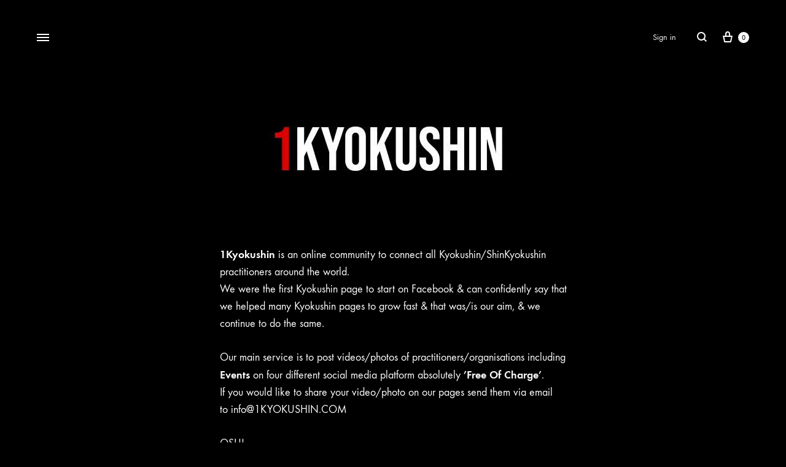

--- FILE ---
content_type: text/css
request_url: https://1kyokushin.com/wp-content/themes/konte/style.css?ver=1.6.0
body_size: 54184
content:
/*!
Theme Name: Konte
Theme URI: https://themeforest.net/item/konte-minimal-modern-woocommerce-wordpress-theme/23162599?ref=uixthemes
Author: UIX Themes
Author URI: https://uix.store
Description: Konte is a fully responsive Premium WordPress Theme with a pixel perfect design and extensive functionality
Version: 1.6.0
License: GNU General Public License v2 or later
License URI: http://www.gnu.org/licenses/gpl-2.0.html
Text Domain: konte
Tags: custom-background, custom-logo, custom-menu, featured-images, threaded-comments, translation-ready

This theme, like WordPress, is licensed under the GPL.
Use it to make something cool, have fun, and share what you've learned with others.

Konte is based on Underscores https://underscores.me/, (C) 2012-2017 Automattic, Inc.
Underscores is distributed under the terms of the GNU GPL v2 or later.

Normalizing styles have been helped along thanks to the fine work of
Nicolas Gallagher and Jonathan Neal https://necolas.github.io/normalize.css/
*/
/*--------------------------------------------------------------
>>> TABLE OF CONTENTS:
----------------------------------------------------------------
# Normalize
# Typography
# Elements
# Forms
# Navigation
	## Links
	## Menus
# Accessibility
# Alignments
# Clearings
# Widgets
# Content
	## Posts and pages
	## Comments
# Infinite scroll
# Media
	## Captions
	## Galleries
--------------------------------------------------------------*/
@font-face {
	font-family: 'function_pro';
	src: url("fonts/FunctionPro-Light-webfont.eot");
	src: url("fonts/FunctionPro-Light-webfont.eot?#iefix") format("embedded-opentype"), url("fonts/FunctionPro-Light-webfont.woff2") format("woff2"), url("fonts/FunctionPro-Light-webfont.woff") format("woff"), url("fonts/FunctionPro-Light-webfont.ttf") format("truetype"), url("fonts/FunctionPro-Light-webfont.svg#function_prolight") format("svg");
	font-weight: 300;
	font-style: normal;
}

@font-face {
	font-family: 'function_pro';
	src: url("fonts/FunctionPro-Book-webfont.eot");
	src: url("fonts/FunctionPro-Book-webfont.eot?#iefix") format("embedded-opentype"), url("fonts/FunctionPro-Book-webfont.woff2") format("woff2"), url("fonts/FunctionPro-Book-webfont.woff") format("woff"), url("fonts/FunctionPro-Book-webfont.ttf") format("truetype"), url("fonts/FunctionPro-Book-webfont.svg#function_probook") format("svg");
	font-weight: 400;
	font-style: normal;
}

@font-face {
	font-family: 'function_pro';
	src: url("fonts/FunctionPro-Medium-webfont.eot");
	src: url("fonts/FunctionPro-Medium-webfont.eot?#iefix") format("embedded-opentype"), url("fonts/FunctionPro-Medium-webfont.woff2") format("woff2"), url("fonts/FunctionPro-Medium-webfont.woff") format("woff"), url("fonts/FunctionPro-Medium-webfont.ttf") format("truetype"), url("fonts/FunctionPro-Medium-webfont.svg#function_promedium") format("svg");
	font-weight: 500;
	font-style: normal;
}

@font-face {
	font-family: 'function_pro';
	src: url("fonts/FunctionPro-Demi-webfont.eot");
	src: url("fonts/FunctionPro-Demi-webfont.eot?#iefix") format("embedded-opentype"), url("fonts/FunctionPro-Demi-webfont.woff2") format("woff2"), url("fonts/FunctionPro-Demi-webfont.woff") format("woff"), url("fonts/FunctionPro-Demi-webfont.ttf") format("truetype"), url("fonts/FunctionPro-Demi-webfont.svg#function_prodemi") format("svg");
	font-weight: 600;
	font-style: normal;
}

@font-face {
	font-family: 'function_pro';
	src: url("fonts/FunctionPro-Bold-webfont.eot");
	src: url("fonts/FunctionPro-Bold-webfont.eot?#iefix") format("embedded-opentype"), url("fonts/FunctionPro-Bold-webfont.woff2") format("woff2"), url("fonts/FunctionPro-Bold-webfont.woff") format("woff"), url("fonts/FunctionPro-Bold-webfont.ttf") format("truetype"), url("fonts/FunctionPro-Bold-webfont.svg#function_pro_bookbold") format("svg");
	font-weight: 700;
	font-style: normal;
}

/*--------------------------------------------------------------
# Normalize
--------------------------------------------------------------*/
html {
	font-family: sans-serif;
	-webkit-text-size-adjust: 100%;
	-ms-text-size-adjust: 100%;
}

body {
	margin: 0;
}

article,
aside,
details,
figcaption,
figure,
footer,
header,
main,
menu,
nav,
section,
summary {
	display: block;
}

audio,
canvas,
progress,
video {
	display: inline-block;
	vertical-align: baseline;
}

audio:not([controls]) {
	display: none;
	height: 0;
}

[hidden],
template {
	display: none;
}

a {
	background-color: transparent;
}

a:active,
a:hover {
	outline: 0;
}

abbr[title] {
	border-bottom: 1px dotted;
}

b,
strong {
	font-weight: bold;
}

dfn {
	font-style: italic;
}

h1 {
	font-size: 2em;
	margin: 0.67em 0;
}

mark {
	background: #ff0;
	color: #000;
}

small {
	font-size: 80%;
}

sub,
sup {
	font-size: 75%;
	line-height: 0;
	position: relative;
	vertical-align: baseline;
}

sup {
	top: -0.5em;
}

sub {
	bottom: -0.25em;
}

img {
	border: 0;
}

svg:not(:root) {
	overflow: hidden;
}

figure {
	margin: 1em 40px;
}

hr {
	box-sizing: content-box;
	height: 0;
}

pre {
	overflow: auto;
}

code,
kbd,
pre,
samp {
	font-family: monospace, monospace;
	font-size: 1em;
}

button,
input,
optgroup,
select,
textarea {
	color: inherit;
	font: inherit;
	margin: 0;
}

button {
	overflow: visible;
}

button,
select {
	text-transform: none;
}

button,
html input[type="button"],
input[type="reset"],
input[type="submit"] {
	-webkit-appearance: button;
	cursor: pointer;
}

button[disabled],
html input[disabled] {
	cursor: default;
}

button::-moz-focus-inner,
input::-moz-focus-inner {
	border: 0;
	padding: 0;
}

input {
	line-height: normal;
}

input[type="checkbox"],
input[type="radio"] {
	box-sizing: border-box;
	padding: 0;
}

input[type="number"]::-webkit-inner-spin-button,
input[type="number"]::-webkit-outer-spin-button {
	height: auto;
}

input[type="search"]::-webkit-search-cancel-button,
input[type="search"]::-webkit-search-decoration {
	-webkit-appearance: none;
}

fieldset {
	border: 1px solid #c0c0c0;
	margin: 0 2px;
	padding: 0.35em 0.625em 0.75em;
}

legend {
	border: 0;
	padding: 0;
}

textarea {
	overflow: auto;
}

optgroup {
	font-weight: bold;
}

table {
	border-collapse: collapse;
	border-spacing: 0;
}

td,
th {
	padding: 0;
}

/*--------------------------------------------------------------
# Typography
--------------------------------------------------------------*/
body {
	color: #161619;
	font-family: "function_pro", sans-serif;
	font-size: 18px;
	font-size: 1.125rem;
	font-weight: 400;
	line-height: 1.55556;
	-ms-word-wrap: break-word;
	word-wrap: break-word;
	-webkit-font-smoothing: antialiased;
}

a {
	color: #000;
	text-decoration: none;
	-webkit-transition: 0.3s ease-in;
	transition: 0.3s ease-in;
}

a:focus, a:hover, a:active {
	outline: 0;
}

h1, h2, h3, h4, h5, h6 {
	font-weight: 500;
}

h1 {
	font-size: 60px;
	font-size: 3.75rem;
}

h2 {
	font-size: 40px;
	font-size: 2.5rem;
}

h3 {
	font-size: 30px;
	font-size: 1.875rem;
}

h4 {
	font-size: 24px;
	font-size: 1.5rem;
}

h5 {
	font-size: 18px;
	font-size: 1.125rem;
}

h6 {
	font-size: 16px;
	font-size: 1rem;
}

p {
	margin-bottom: 1.5em;
}

dfn, cite, em, i {
	font-style: italic;
}

blockquote {
	font-size: 24px;
	font-size: 1.5rem;
	line-height: 1.33333;
	margin: 0;
	padding: 0 100px;
	position: relative;
	border-left: 0;
}

blockquote:before {
	content: "";
	display: block;
	position: absolute;
	left: 0;
	top: 0.5em;
	width: 20px;
	border-top: 2px solid #000;
}

address {
	margin: 0 0 1.5em;
}

pre {
	background: #cdcfd0;
	font-family: Menlo, Consolas, monaco, monospace;
	font-size: 15px;
	font-size: 0.9375rem;
	margin-bottom: 1.6em;
	max-width: 100%;
	overflow: auto;
	padding: 1.6em;
	border-radius: 4px;
}

code, kbd, tt, var {
	font-family: Monaco, Consolas, "Andale Mono", "DejaVu Sans Mono", monospace;
	font-size: 15px;
	font-size: 0.9375rem;
	padding: 2px 4px;
	background: #e3e7e8;
}

abbr, acronym {
	border-bottom: 1px dotted #161619;
	cursor: help;
}

mark, ins {
	background: transparent;
	text-decoration: none;
}

big {
	font-size: 133.33333%;
	line-height: 1.33333;
}

b, strong {
	font-weight: 600;
}

/*--------------------------------------------------------------
# Elements
--------------------------------------------------------------*/
html {
	box-sizing: border-box;
}

*,
*:before,
*:after {
	/* Inherit box-sizing to make it easier to change the property for components that leverage other behavior; see https://css-tricks.com/inheriting-box-sizing-probably-slightly-better-best-practice/ */
	box-sizing: inherit;
}

body {
	overflow-x: hidden;
	background: #fff;
	/* Fallback for when there is no custom background color defined. */
}

hr {
	background-color: #e3e7e8;
	border: 0;
	height: 1px;
	margin-bottom: 1.5em;
}

ul, ol {
	margin: 0 0 50px 0;
	padding-left: 30px;
}

ul {
	list-style: disc;
}

ul ul {
	list-style: circle;
}

ol {
	list-style: decimal;
}

li > ul,
li > ol {
	margin-bottom: 0;
	margin-left: 10px;
}

dt {
	font-weight: 500;
}

dd {
	margin: 0 30px 30px;
}

img {
	height: auto;
	/* Make sure images are scaled correctly. */
	max-width: 100%;
	/* Adhere to container width. */
}

figure {
	margin: 1em 0;
	/* Extra wide images within figure tags don't overflow the content area. */
}

ins {
	background: transparent;
}

table {
	margin: 0 0 1.5em;
	width: 100%;
}

th,
td {
	padding: 10px 0;
	border-bottom: 1px solid #000;
}

th {
	text-align: left;
}

/*--------------------------------------------------------------
# Forms
--------------------------------------------------------------*/
button,
input[type="button"],
input[type="reset"],
input[type="submit"] {
	font-size: 14px;
	font-size: 0.875rem;
	color: #fff;
	font-weight: 600;
	line-height: 60px;
	border: 0;
	border-radius: 0;
	padding: 0 40px;
	background: #161619;
	-webkit-transition: 0.4s;
	transition: 0.4s;
}

button.alt,
input[type="button"].alt,
input[type="reset"].alt,
input[type="submit"].alt {
	color: #161619;
	border: 1px solid #161619;
	background: transparent;
}

button.alt:hover,
input[type="button"].alt:hover,
input[type="reset"].alt:hover,
input[type="submit"].alt:hover {
	color: #fff;
	background: #161619;
}

input[type="text"],
input[type="email"],
input[type="url"],
input[type="password"],
input[type="search"],
input[type="number"],
input[type="tel"],
input[type="range"],
input[type="date"],
input[type="month"],
input[type="week"],
input[type="time"],
input[type="datetime"],
input[type="datetime-local"],
input[type="color"],
textarea {
	border: 0;
	border-bottom: 2px solid #e3e7e8;
	border-radius: 0;
	padding: 3px;
	-webkit-transition: 0.4s;
	transition: 0.4s;
	box-shadow: none;
	background-clip: padding-box;
}

input[type="text"]:focus,
input[type="email"]:focus,
input[type="url"]:focus,
input[type="password"]:focus,
input[type="search"]:focus,
input[type="number"]:focus,
input[type="tel"]:focus,
input[type="range"]:focus,
input[type="date"]:focus,
input[type="month"]:focus,
input[type="week"]:focus,
input[type="time"]:focus,
input[type="datetime"]:focus,
input[type="datetime-local"]:focus,
input[type="color"]:focus,
textarea:focus {
	outline: none;
	border-color: #161619;
}

select {
	border: 0;
	border-bottom: 2px solid #e3e7e8;
}

textarea {
	width: 100%;
}

.wpcf7-form {
	font-size: 16px;
	font-size: 1rem;
}

.wpcf7-form .wpcf7-form-control {
	color: #161619;
	width: 100%;
	padding: 13px 0;
	border-color: #cdcfd0;
}

.wpcf7-form .wpcf7-form-control:hover {
	border-color: #161619;
}

.wpcf7-form .wpcf7-checkbox,
.wpcf7-form .wpcf7-radio {
	display: block;
}

.wpcf7-form .wpcf7-text {
	background-color: transparent;
}

.wpcf7-form .wpcf7-textarea {
	height: 80px;
}

.wpcf7-form .wpcf7-submit {
	color: #fff;
	text-transform: uppercase;
	padding: 0;
	margin-top: 20px;
}

.wpcf7-form label {
	color: #838889;
	display: block;
	position: relative;
	margin: 20px 0 0 0;
}

.wpcf7-form label .label {
	-webkit-transform: translateY(50%);
	        transform: translateY(50%);
	-webkit-transition: 0.4s;
	transition: 0.4s;
	display: inline-block;
	position: absolute;
	top: 0;
	left: 0;
}

.wpcf7-form label.focused .label {
	font-size: 14px;
	font-size: 0.875rem;
	-webkit-transform: translateY(-50%);
	        transform: translateY(-50%);
}

.wpcf7-form span.ajax-loader {
	color: #fff;
	text-align: center;
	margin: 0;
	width: 100%;
	height: 60px;
	position: relative;
	background: #161619;
	-webkit-transform: translateY(-100%);
	        transform: translateY(-100%);
	display: none;
}

.wpcf7-form span.ajax-loader:before {
	content: "";
	top: 50%;
	position: absolute;
	margin-top: -10px;
}

.wpcf7-form span.ajax-loader.is-active {
	display: block;
}

.wpcf7-form div.wpcf7-mail-sent-ok,
.wpcf7-form div.wpcf7-validation-errors,
.wpcf7-form div.wpcf7-acceptance-missing {
	text-align: center;
	margin: 0;
	border: 0;
}

.wpcf7-form span.wpcf7-not-valid-tip {
	margin-top: 5px;
}

.wpcf7-form div.wpcf7-mail-sent-ok {
	color: #8ed3af;
}

.wpcf7-form span.wpcf7-not-valid-tip,
.wpcf7-form div.wpcf7-validation-errors {
	color: #f49090;
}

.wpcf7-form div.wpcf7-acceptance-missing {
	color: #ffd07d;
}

.wpcf7-form span.wpcf7-list-item:first-child {
	margin-left: 0;
}

.wpcf7-form .row.gap-70 {
	margin-left: -35px;
	margin-right: -35px;
}

.wpcf7-form .row.gap-70 .col {
	padding-left: 35px;
	padding-right: 35px;
}

.mc4wp-form input,
.mc4wp-form select,
.mc4wp-form textarea {
	font-size: 16px;
	font-size: 1rem;
	padding: 17px 20px;
	border: 1px solid;
}

.mc4wp-form input[type=text],
.mc4wp-form input[type=email],
.mc4wp-form select {
	height: 60px;
	min-width: 280px;
	margin-right: 20px;
}

.mc4wp-form input[type=text]:focus, .mc4wp-form input[type=text]:active,
.mc4wp-form input[type=email]:focus,
.mc4wp-form input[type=email]:active,
.mc4wp-form select:focus,
.mc4wp-form select:active {
	border-width: 2px;
}

.mc4wp-form input[type=checkbox],
.mc4wp-form input[type=radio] {
	padding: 0;
	margin-right: 5px;
	border: 0;
}

.mc4wp-form input[type=submit],
.mc4wp-form input[type=reset],
.mc4wp-form button {
	padding: 0 50px;
	border: 0;
	vertical-align: top;
}

.text-light .mc4wp-form input,
.text-light .mc4wp-form select,
.text-light .mc4wp-form textarea {
	color: #161619;
	border-color: #fff;
	background: #fff;
}

.mc4wp-checkbox label {
	color: #838889;
	position: relative;
	padding-left: 30px;
	display: inline-block;
	cursor: pointer;
}

.mc4wp-checkbox label input {
	display: none;
}

.mc4wp-checkbox label span:before, .mc4wp-checkbox label span:after {
	content: "";
	width: 20px;
	height: 20px;
	margin-right: 10px;
	background: #e3e7e8;
	position: absolute;
	left: 0;
	top: 0.1em;
	-webkit-transition: 0.4s;
	transition: 0.4s;
}

.mc4wp-checkbox label span:before {
	border: 1px solid #e3e7e8;
	background: #e3e7e8;
}

.mc4wp-checkbox label span:after {
	opacity: 0;
	background: url([data-uri]) no-repeat center center;
}

.mc4wp-checkbox label :checked + span {
	color: #161619;
}

.mc4wp-checkbox label :checked + span:before {
	border-color: #161619;
	background: transparent;
}

.mc4wp-checkbox label :checked + span:after {
	opacity: 1;
}

.mailchimp-newsletter input[type="checkbox"] {
	display: none;
}

.mailchimp-newsletter :checked + label > span {
	color: #161619;
}

.mailchimp-newsletter :checked + label > span:before {
	border-color: #161619;
	background: transparent;
}

.mailchimp-newsletter :checked + label > span:after {
	opacity: 1;
}

/*--------------------------------------------------------------
# Animation
--------------------------------------------------------------*/
@-webkit-keyframes spin {
	from {
		-webkit-transform: rotate(0deg);
		        transform: rotate(0deg);
	}
	to {
		-webkit-transform: rotate(360deg);
		        transform: rotate(360deg);
	}
}
@keyframes spin {
	from {
		-webkit-transform: rotate(0deg);
		        transform: rotate(0deg);
	}
	to {
		-webkit-transform: rotate(360deg);
		        transform: rotate(360deg);
	}
}

.spin {
	-webkit-animation-name: spin;
	        animation-name: spin;
}

.spinner, .wpcf7-form span.ajax-loader:before {
	display: inline-block;
	width: 20px;
	height: 20px;
	border-radius: 50%;
	border: 2px solid;
	border-top-color: transparent;
	-webkit-animation: spin infinite 1s linear;
	        animation: spin infinite 1s linear;
}

@-webkit-keyframes konteFadeInUp {
	from {
		opacity: 0;
		-webkit-transform: translate3d(0, 100px, 0);
		        transform: translate3d(0, 100px, 0);
	}
	to {
		opacity: 1;
		-webkit-transform: none;
		        transform: none;
	}
}

@keyframes konteFadeInUp {
	from {
		opacity: 0;
		-webkit-transform: translate3d(0, 100px, 0);
		        transform: translate3d(0, 100px, 0);
	}
	to {
		opacity: 1;
		-webkit-transform: none;
		        transform: none;
	}
}

.konteFadeInUp {
	-webkit-animation-name: konteFadeInUp;
	        animation-name: konteFadeInUp;
}

@-webkit-keyframes konteFadeOutUp {
	from {
		opacity: 1;
		-webkit-transform: none;
		        transform: none;
	}
	to {
		opacity: 0;
		-webkit-transform: translate3d(0, -100px, 0);
		        transform: translate3d(0, -100px, 0);
	}
}

@keyframes konteFadeOutUp {
	from {
		opacity: 1;
		-webkit-transform: none;
		        transform: none;
	}
	to {
		opacity: 0;
		-webkit-transform: translate3d(0, -100px, 0);
		        transform: translate3d(0, -100px, 0);
	}
}

.konteFadeOutDown {
	-webkit-animation-name: konteFadeOutUp;
	        animation-name: konteFadeOutUp;
}

@-webkit-keyframes checkmark {
	0% {
		height: 0;
		width: 0;
		opacity: 1;
	}
	20% {
		height: 0;
		width: 7px;
		opacity: 1;
	}
	40% {
		height: 14px;
		width: 7px;
		opacity: 1;
	}
	90% {
		height: 14px;
		width: 7px;
		opacity: 1;
	}
	100% {
		height: 14px;
		width: 7px;
		opacity: 0;
	}
}

@keyframes checkmark {
	0% {
		height: 0;
		width: 0;
		opacity: 1;
	}
	20% {
		height: 0;
		width: 7px;
		opacity: 1;
	}
	40% {
		height: 14px;
		width: 7px;
		opacity: 1;
	}
	90% {
		height: 14px;
		width: 7px;
		opacity: 1;
	}
	100% {
		height: 14px;
		width: 7px;
		opacity: 0;
	}
}

@-webkit-keyframes konteSlideOut {
	0% {
	}
	100% {
		width: 0;
	}
}

@keyframes konteSlideOut {
	0% {
	}
	100% {
		width: 0;
	}
}

@-webkit-keyframes konteLineRun {
	0% {
		left: -20px;
	}
	100% {
		left: 100%;
	}
}

@keyframes konteLineRun {
	0% {
		left: -20px;
	}
	100% {
		left: 100%;
	}
}

/*--------------------------------------------------------------
# Accessibility
--------------------------------------------------------------*/
/* Text meant only for screen readers. */
.screen-reader-text, .login-panel .panel-content h2, .socials-menu span, .site-branding .site-title,
.site-branding .site-description {
	border: 0;
	clip: rect(1px, 1px, 1px, 1px);
	-webkit-clip-path: inset(50%);
	        clip-path: inset(50%);
	height: 1px;
	margin: -1px;
	overflow: hidden;
	padding: 0;
	position: absolute !important;
	width: 1px;
	word-wrap: normal !important;
	/* Many screen reader and browser combinations announce broken words as they would appear visually. */
}

.screen-reader-text:focus, .login-panel .panel-content h2:focus, .socials-menu span:focus, .site-branding .site-title:focus,
.site-branding .site-description:focus {
	background-color: #f1f1f1;
	border-radius: 3px;
	box-shadow: 0 0 2px 2px rgba(0, 0, 0, 0.6);
	clip: auto !important;
	-webkit-clip-path: none;
	        clip-path: none;
	color: #161619;
	display: block;
	font-size: 14px;
	font-size: 0.875rem;
	font-weight: bold;
	height: auto;
	left: 5px;
	line-height: normal;
	padding: 15px 23px 14px;
	text-decoration: none;
	top: 5px;
	width: auto;
	z-index: 100000;
	/* Above WP toolbar. */
}

:focus {
	outline: 0;
}

.visible {
	visibility: visible;
}

/*--------------------------------------------------------------
# Alignments
--------------------------------------------------------------*/
.alignleft {
	display: inline;
	float: left;
	margin-right: 40px;
	margin-bottom: 36px;
}

.alignright {
	display: inline;
	float: right;
	margin-left: 40px;
	margin-bottom: 36px;
}

.aligncenter {
	clear: both;
	display: block;
	margin-left: auto;
	margin-right: auto;
}

ul.aligncenter {
	text-align: center;
}

.no-sidebar .alignwide {
	max-width: 1140px;
	width: 1140px;
	margin-left: calc( -1140px/2 + 100%/2);
	margin-right: calc( -1140px/2 + 100%/2);
}

.no-sidebar.page .alignwide {
	max-width: 1400px;
	width: 1400px;
	margin-left: calc( -1400px/2 + 100%/2);
	margin-right: calc( -1400px/2 + 100%/2);
}

.no-sidebar .alignfull {
	max-width: 100vw;
	width: 100vw;
	margin-left: calc( -100vw/2 + 100%/2);
	margin-right: calc( -100vw/2 + 100%/2);
}

/*--------------------------------------------------------------
# Clearings
--------------------------------------------------------------*/
.clear:before,
.clear:after,
.entry-content:before,
.entry-content:after,
.comment-content:before,
.comment-content:after,
.site-header:before,
.site-header:after,
.site-content:before,
.site-content:after,
.site-footer:before,
.site-footer:after {
	content: "";
	display: table;
	table-layout: fixed;
}

.clear:after,
.entry-content:after,
.comment-content:after,
.site-header:after,
.site-content:after,
.site-footer:after {
	clear: both;
}

/*--------------------------------------------------------------
# Colors
--------------------------------------------------------------*/
.dark {
	background-color: #161619;
}

.light {
	background-color: #fff;
}

.text-dark,
.text-dark a {
	color: #000;
}

.text-light,
.text-light a {
	color: #fff;
}

/*--------------------------------------------------------------
# Off-screen panels
--------------------------------------------------------------*/
.offscreen-panel {
	position: fixed;
	top: 0;
	left: 0;
	width: 100%;
	height: 100%;
	z-index: 1600;
	display: none;
}

.offscreen-panel .backdrop {
	position: absolute;
	top: 0;
	left: 0;
	width: 100%;
	height: 100%;
	cursor: pointer;
	background: rgba(22, 22, 25, 0.2);
}

.offscreen-panel .button-close {
	position: absolute;
	right: 60px;
	top: 43px;
}

.offscreen-panel .panel {
	position: absolute;
	right: 0;
	top: 0;
	height: 100%;
	width: 600px;
	max-width: 100%;
	margin: 0;
	background: #fff;
	box-shadow: 0 0 30px 0 rgba(0, 0, 0, 0.1);
	-webkit-transform: translateX(100%);
	        transform: translateX(100%);
	-webkit-transition: -webkit-transform 0.5s;
	transition: -webkit-transform 0.5s;
	transition: transform 0.5s;
	transition: transform 0.5s, -webkit-transform 0.5s;
	display: -webkit-box;
	display: -webkit-flex;
	display: -ms-flexbox;
	display: flex;
	-webkit-box-orient: vertical;
	-webkit-box-direction: normal;
	-webkit-flex-direction: column;
	    -ms-flex-direction: column;
	        flex-direction: column;
}

.offscreen-panel .panel-header,
.offscreen-panel .panel-content {
	padding: 0 60px;
}

.offscreen-panel .panel-header {
	padding-top: 50px;
}

.offscreen-panel .panel-header h3 {
	font-size: 18px;
	font-size: 1.125rem;
	line-height: 1;
	margin: 0;
}

.offscreen-panel .panel-content {
	padding-top: 70px;
	-webkit-box-flex: 1;
	-webkit-flex: 1;
	    -ms-flex: 1;
	        flex: 1;
	overflow-y: auto;
}

.offscreen-panel.open .panel {
	-webkit-transform: none;
	        transform: none;
}

body.offcanvas-opened {
	overflow: hidden;
}

.login-panel .panel-content {
	padding-top: 0;
	padding-bottom: 60px;
}

.login-panel .panel-content form {
	padding: 0 40px;
	height: 100%;
	display: -webkit-box;
	display: -webkit-flex;
	display: -ms-flexbox;
	display: flex;
	-webkit-box-orient: vertical;
	-webkit-box-direction: normal;
	-webkit-flex-direction: column;
	    -ms-flex-direction: column;
	        flex-direction: column;
	-webkit-box-pack: center;
	-webkit-justify-content: center;
	    -ms-flex-pack: center;
	        justify-content: center;
}

.login-panel .panel-content form > :first-child {
	margin-top: auto;
}

.login-panel .panel-content form .form-row {
	margin: 0 0 -6px 0;
}

.login-panel .panel-content form .form-row:first-child {
	margin-top: auto;
}

.login-panel .panel-content form .input-text {
	width: 100%;
}

.login-panel .panel-content form label {
	font-size: 16px;
	font-size: 1rem;
	-webkit-transform: translateY(38px);
	        transform: translateY(38px);
	-webkit-transition: 0.4s;
	transition: 0.4s;
	display: inline-block;
}

.login-panel .panel-content form label.woocommerce-form__label {
	-webkit-transform: none;
	        transform: none;
	margin: 40px 0;
}

.login-panel .panel-content form .focused label {
	font-size: 14px;
	font-size: 0.875rem;
	color: #838889;
	-webkit-transform: translateY(10px);
	        transform: translateY(10px);
}

.login-panel .panel-content form .button {
	font-weight: 600;
	width: 100%;
	margin-bottom: 30px;
}

.login-panel .panel-content form .button.alt {
	color: #161619;
	border: 1px solid;
	background: transparent;
}

.login-panel .panel-content form .button.alt:hover {
	color: #fff;
	border-color: #161619;
	background: #161619;
}

.login-panel .panel-content form .button .spinner, .login-panel .panel-content form .button .wpcf7-form span.ajax-loader:before, .wpcf7-form .login-panel .panel-content form .button span.ajax-loader:before {
	vertical-align: middle;
}

.login-panel .panel-content form.login .lost_password,
.login-panel .panel-content form.register .already_registered {
	text-align: center;
	justify-self: flex-end;
	margin-top: auto;
	margin-bottom: 0;
}

.login-panel .panel-content form.login .lost_password a,
.login-panel .panel-content form.register .already_registered a {
	font-size: 14px;
	font-size: 0.875rem;
	font-weight: 600;
	text-transform: uppercase;
	padding-bottom: 3px;
	border-bottom: 2px solid;
}

.login-panel .panel-content form.register button {
	margin-top: 60px;
}

.login-panel .panel-content .woocommerce-privacy-policy-text {
	font-size: 16px;
	font-size: 1rem;
	margin: 20px 0 -40px;
}

.login-panel .panel-content .woocommerce-error {
	padding-left: 80px;
	padding-right: 60px;
	margin-top: 60px;
	margin-bottom: 10px;
}

.quick-view-panel .button-close {
	z-index: 10;
}

.quick-view-panel .product {
	height: 100%;
	padding: 0;
	background: #fff;
	-webkit-transition: 0.4s;
	transition: 0.4s;
	opacity: 1;
}

.quick-view-panel .product .woocommerce-badges {
	left: 60px;
	top: 40px;
}

.quick-view-panel .product .woocommerce-product-gallery {
	max-height: 570px;
	overflow: hidden;
}

.quick-view-panel .product .woocommerce-product-gallery img {
	height: 100%;
	max-height: 570px;
	display: block;
	-o-object-fit: cover;
	   object-fit: cover;
}

.quick-view-panel .product .flex-direction-nav {
	list-style: none;
	margin: 0;
	padding: 0;
}

.quick-view-panel .product .flex-direction-nav a {
	text-align: center;
	width: 30px;
	height: 50px;
	position: absolute;
	top: 50%;
	margin-top: -15px;
	line-height: 50px;
	display: block;
	background: #fff;
}

.quick-view-panel .product .flex-direction-nav .flex-prev {
	left: 0;
}

.quick-view-panel .product .flex-direction-nav .flex-next {
	right: 0;
}

.quick-view-panel .product .flex-control-nav {
	display: none;
}

.quick-view-panel .product .add-to-wishlist-button {
	position: absolute;
	top: 0;
	right: 60px;
	width: 50px;
	height: 50px;
	line-height: 50px;
	padding: 0;
	margin-top: -25px;
	border-radius: 50%;
}

.quick-view-panel .product .add-to-wishlist-button svg {
	vertical-align: middle;
}

.quick-view-panel .product .add-to-wishlist-button .spinner, .quick-view-panel .product .add-to-wishlist-button .wpcf7-form span.ajax-loader:before, .wpcf7-form .quick-view-panel .product .add-to-wishlist-button span.ajax-loader:before {
	vertical-align: -0.35em;
}

.quick-view-panel .product.product-type-simple .cart {
	display: -webkit-box;
	display: -webkit-flex;
	display: -ms-flexbox;
	display: flex;
}

.quick-view-panel .product.product-type-simple .cart .single_add_to_cart_button {
	-webkit-box-flex: 1;
	-webkit-flex: 1;
	    -ms-flex: 1;
	        flex: 1;
}

.quick-view-panel .woocommerce .product .woocommerce-product-gallery {
	width: 100%;
	float: none;
}

.quick-view-panel .woocommerce .product .woocommerce-product-gallery .woocommerce-product-gallery__image img {
	cursor: default;
}

.quick-view-panel .woocommerce .product .summary {
	width: 100%;
	padding: 40px 60px;
	position: relative;
	float: none;
}

.quick-view-panel .view-product-link {
	display: block;
	margin-top: 40px;
}

.quick-view-panel .view-product-link a {
	font-size: 14px;
	font-size: 0.875rem;
	font-weight: 500;
	text-transform: uppercase;
	padding-bottom: 3px;
	border-bottom: 1px solid;
}

.quick-view-panel .product-share {
	display: none;
}

.quick-view-panel .panel-loader {
	display: none;
	position: absolute;
	top: 50%;
	left: 50%;
	-webkit-transform: translate(-50%, -50%);
	        transform: translate(-50%, -50%);
}

.quick-view-panel.loading .product {
	opacity: 0;
}

.quick-view-panel.loading .panel-loader {
	display: block;
}

.mobile-menu-panel .header-mobile {
	display: none;
}

.mobile-menu-panel .header-mobile .konte-container-fluid {
	padding-left: 0;
	padding-right: 0;
	margin-left: 0;
	margin-right: 0;
}

.mobile-menu-panel .header-mobile .hamburger-menu .hamburger-inner {
	-webkit-transform: rotate(45deg);
	        transform: rotate(45deg);
}

.mobile-menu-panel .header-mobile .hamburger-menu .hamburger-inner:before {
	top: 0;
	opacity: 0;
	width: 100%;
}

.mobile-menu-panel .header-mobile .hamburger-menu .hamburger-inner:after {
	bottom: 0;
	-webkit-transform: rotate(-90deg);
	        transform: rotate(-90deg);
	width: 100%;
}

.mobile-menu-panel .panel {
	font-size: 20px;
	font-size: 1.25rem;
	padding-left: 20px;
	padding-right: 20px;
	-webkit-transform: translateX(-100%);
	        transform: translateX(-100%);
	right: auto;
	left: 0;
	overflow: hidden;
	overflow-y: auto;
	width: 380px;
}

.mobile-menu-panel .panel > :not(.divider) {
	padding: 13px 0;
}

.mobile-menu-panel .panel .header-mobile {
	padding-top: 0;
	padding-bottom: 0;
}

.mobile-menu-panel .panel .mobile-menu__search-form {
	padding-top: 0;
	padding-bottom: 0;
}

.mobile-menu-panel .list-dropdown ul {
	left: auto;
	right: 0;
}

.size-guide-panel .panel-content {
	padding-top: 50px;
}

/*--------------------------------------------------------------
# Modals
--------------------------------------------------------------*/
.modal {
	position: fixed;
	top: 0;
	bottom: 0;
	left: 0;
	right: 0;
	display: none;
	z-index: 1100;
}

.modal .modal-header {
	padding: 45px 60px;
}

.modal .modal-header h3 {
	font-size: 18px;
	font-size: 1.125rem;
	margin: 0;
}

.modal .modal-content {
	position: relative;
	background: #fff;
}

.modal.open {
	visibility: visible;
	z-index: 2000;
}

.modal.open .modal-header {
	opacity: 1;
}

.modal.open .modal-content {
	opacity: 1;
}

.modal .backdrop {
	position: absolute;
	top: 0;
	left: 0;
	width: 100%;
	height: 100%;
	cursor: pointer;
	background: #161619;
	opacity: 0.5;
}

.modal .button-close {
	position: absolute;
	right: 60px;
	top: 45px;
	z-index: 1;
}

body.modal-opened {
	overflow: hidden;
}

.quick-view-modal .button-close {
	right: 32px;
	top: 11px;
	-webkit-transition: opacity 0.4s;
	transition: opacity 0.4s;
}

.quick-view-modal .modal-content {
	height: 700px;
	max-height: 100%;
	position: absolute;
	top: 50%;
	left: 50%;
	-webkit-transform: translate(-50%, -50%);
	        transform: translate(-50%, -50%);
	background: transparent;
}

.quick-view-modal .product {
	height: 100%;
	padding: 0;
	background: #fff;
	opacity: 1;
	-webkit-transition: opacity 0.4s;
	transition: opacity 0.4s;
}

.quick-view-modal .product .product {
	background: transparent;
}

.quick-view-modal .product-type-simple .cart {
	display: -webkit-box;
	display: -webkit-flex;
	display: -ms-flexbox;
	display: flex;
}

.quick-view-modal .product-type-simple .cart .single_add_to_cart_button {
	-webkit-box-flex: 1;
	-webkit-flex: 1;
	    -ms-flex: 1;
	        flex: 1;
}

.quick-view-modal .woocommerce .product .woocommerce-product-gallery {
	width: 52.63158%;
	float: left;
}

.quick-view-modal .woocommerce .product .woocommerce-product-gallery .woocommerce-product-gallery__image img {
	cursor: default;
	-o-object-fit: cover;
	   object-fit: cover;
}

.quick-view-modal .woocommerce .product .woocommerce-product-gallery .flex-direction-nav {
	display: none;
}

.quick-view-modal .woocommerce .product .woocommerce-product-gallery .flex-control-nav {
	list-style: none;
	margin: 0;
	padding: 0;
	position: absolute;
	left: 30px;
	top: 50%;
	-webkit-transform: translateY(-50%);
	        transform: translateY(-50%);
	z-index: 99;
}

.quick-view-modal .woocommerce .product .woocommerce-product-gallery .flex-control-nav li {
	cursor: pointer;
	margin-bottom: 20px;
}

.quick-view-modal .woocommerce .product .woocommerce-product-gallery .flex-control-nav li:last-child {
	margin-bottom: 0;
}

.quick-view-modal .woocommerce .product .woocommerce-product-gallery .flex-control-nav a {
	font-size: 14px;
	font-size: 0.875rem;
	font-weight: 600;
	display: block;
	position: relative;
	padding-left: 20px;
}

.quick-view-modal .woocommerce .product .woocommerce-product-gallery .flex-control-nav a:before {
	content: "";
	display: block;
	width: 0;
	height: 1px;
	position: absolute;
	left: 0;
	top: 50%;
	-webkit-transition: 0.4s;
	transition: 0.4s;
	box-shadow: inset 0 0 0 transparent, inset 0 -1px 0 #161619;
}

.quick-view-modal .woocommerce .product .woocommerce-product-gallery .flex-control-nav .flex-active {
	padding-left: 35px;
}

.quick-view-modal .woocommerce .product .woocommerce-product-gallery .flex-control-nav .flex-active:before {
	width: 20px;
}

.quick-view-modal .woocommerce .product .summary {
	width: 47.36842%;
	height: 100%;
	padding: 60px 70px;
	position: relative;
}

.quick-view-modal .woocommerce .product .summary .product-share {
	display: none;
}

.quick-view-modal .woocommerce .product .woocommerce-badges {
	top: 30px;
	left: 30px;
}

.quick-view-modal .woocommerce .product .product_title {
	margin: 25px 0 5px 0;
}

.quick-view-modal .woocommerce .product .price {
	margin-top: 7px;
}

.quick-view-modal .woocommerce .product .cart .add-to-wishlist-button {
	display: none;
}

.quick-view-modal .woocommerce .product .single_add_to_cart_button .svg-icon {
	display: none;
}

.quick-view-modal .woocommerce .product .swatches-support .variations {
	margin-bottom: 17px;
}

.quick-view-modal .woocommerce .product .swatches-support tr {
	display: block;
	margin-bottom: 10px;
}

.quick-view-modal .woocommerce .product .swatches-support td {
	display: block;
	padding: 6px 0 7px 0;
}

.quick-view-modal .woocommerce .product .swatches-support .label {
	padding: 0 0 2px;
}

.quick-view-modal .woocommerce .product .swatches-support .reset_variations {
	display: none !important;
}

.quick-view-modal .woocommerce .product .product-share {
	position: absolute;
	left: 30px;
	bottom: 30px;
	z-index: 99;
}

.quick-view-modal .woocommerce .product .product-share .sharing-icon {
	color: #fff;
	text-align: center;
	line-height: 50px;
	width: 50px;
	height: 50px;
	display: inline-block;
	border-radius: 50%;
	background: #161619;
	cursor: pointer;
}

.quick-view-modal .woocommerce .product .product-share .sharing-icon span {
	display: none;
}

.quick-view-modal .woocommerce .product .product-share .socials {
	-webkit-transition: 0.5s;
	transition: 0.5s;
	height: 50px;
	position: absolute;
	left: 0;
	top: 0;
	border-radius: 25px;
	overflow: hidden;
	white-space: nowrap;
	max-width: 50px;
	background: #161619;
	z-index: -1;
}

.quick-view-modal .woocommerce .product .product-share .socials a {
	color: #fff;
	text-align: center;
	line-height: 50px;
	display: inline-block;
	width: 50px;
	height: 50px;
	opacity: 0;
}

.quick-view-modal .woocommerce .product .product-share .socials a:nth-child(n+2) {
	-webkit-transform: translateX(-20%);
	        transform: translateX(-20%);
}

.quick-view-modal .woocommerce .product .product-share .socials a span {
	display: none;
}

.quick-view-modal .woocommerce .product .product-share:hover .socials {
	max-width: 600px;
	z-index: 1;
}

.quick-view-modal .woocommerce .product .product-share:hover .socials a {
	-webkit-transform: none;
	        transform: none;
	opacity: 1;
}

.quick-view-modal .woocommerce .product .add-to-wishlist-button {
	text-align: center;
	line-height: 50px;
	position: absolute;
	left: 30px;
	bottom: 30px;
	z-index: 99;
	width: 50px;
	height: 50px;
	border-radius: 50%;
	padding: 0;
	overflow: hidden;
}

.quick-view-modal .woocommerce .product .add-to-wishlist-button > span {
	vertical-align: -0.4em;
}

.quick-view-modal .woocommerce .product .add-to-wishlist-button ~ .share {
	margin-bottom: 60px;
}

.quick-view-modal .view-product-link {
	display: block;
	margin-top: 40px;
}

.quick-view-modal .view-product-link a {
	font-size: 14px;
	font-size: 0.875rem;
	font-weight: 500;
	text-transform: uppercase;
	border-bottom: 1px solid;
	padding-bottom: 3px;
}

.quick-view-modal .modal-loader {
	color: #fff;
	display: none;
	position: absolute;
	top: 50%;
	left: 50%;
	-webkit-transform: translate(-50%, -50%);
	        transform: translate(-50%, -50%);
}

.quick-view-modal .modal-loader .spinner, .quick-view-modal .modal-loader .wpcf7-form span.ajax-loader:before, .wpcf7-form .quick-view-modal .modal-loader span.ajax-loader:before {
	width: 40px;
	height: 40px;
}

.quick-view-modal.loading .button-close,
.quick-view-modal.loading .product {
	-webkit-transition: none;
	transition: none;
	opacity: 0;
}

.quick-view-modal.loading .modal-loader {
	display: block;
}

.search-modal {
	background: #fff;
}

.search-modal .modal-header,
.search-modal .modal-content,
.search-modal .modal-footer {
	width: 100%;
	position: absolute;
	left: 0;
}

.search-modal .modal-content {
	max-height: 100%;
	top: 35%;
	-webkit-transition: top 0.8s;
	transition: top 0.8s;
}

.search-modal .modal-header {
	top: 0;
}

.search-modal .modal-footer {
	bottom: 0;
}

.search-modal .search-form .search-fields {
	position: relative;
}

.search-modal .search-form .search-field {
	font-size: 40px;
	font-size: 2.5rem;
	width: 100%;
	padding: 17px 0;
	border-bottom-width: 1px;
}

.search-modal .search-form .search-field::-webkit-input-placeholder {
	color: #a2a5a6;
}

.search-modal .search-form .search-field::-moz-placeholder {
	color: #a2a5a6;
}

.search-modal .search-form .search-field:-ms-input-placeholder {
	color: #a2a5a6;
}

.search-modal .search-form .search-field::placeholder {
	color: #a2a5a6;
}

.search-modal .search-form .search-field::-webkit-input-placeholder {
	color: #a2a5a6;
}

.search-modal .search-form .search-field::-moz-placeholder {
	color: #a2a5a6;
}

.search-modal .search-form .search-field::-ms-input-placeholder {
	color: #a2a5a6;
}

.search-modal .search-form .search-reset {
	color: #a2a5a6;
	line-height: 1;
	position: absolute;
	right: 0;
	top: 50%;
	margin-top: -6px;
	padding: 0;
	background: transparent;
	opacity: 0;
	-webkit-transition: opacity 0.4s;
	transition: opacity 0.4s;
	z-index: 1;
}

.search-modal .search-form .search-reset:hover {
	color: #161619;
}

.search-modal .search-form .spinner, .search-modal .search-form .wpcf7-form span.ajax-loader:before, .wpcf7-form .search-modal .search-form span.ajax-loader:before {
	position: absolute;
	right: 2px;
	top: 50%;
	margin-top: -5px;
	opacity: 0;
	-webkit-transition: opacity 0.4s;
	transition: opacity 0.4s;
}

.search-modal .search-result {
	position: relative;
	padding-top: 70px;
	opacity: 0;
	overflow: hidden;
}

.search-modal .search-result .label {
	font-size: 20px;
	font-size: 1.25rem;
	color: #a2a5a6;
	margin: 0 0 30px;
}

.search-modal .search-result .searched-items {
	height: calc(100% - 61px);
	position: relative;
	overflow: hidden;
}

.search-modal .search-result .searched-items .posts {
	display: -webkit-box;
	display: -webkit-flex;
	display: -ms-flexbox;
	display: flex;
	-webkit-flex-wrap: wrap;
	    -ms-flex-wrap: wrap;
	        flex-wrap: wrap;
}

.search-modal .search-result .searched-items .view-more {
	text-align: center;
	display: block;
	margin: 30px 0 60px 0;
}

.search-modal .search-result .ps__rail-x,
.search-modal .search-result .ps__rail-y {
	display: none;
}

.search-modal .search-result .view-more {
	display: none;
}

.search-modal .search-result .post-thumbnail {
	margin-bottom: 20px;
	display: block;
}

.search-modal .search-result .entry-title {
	font-size: 30px;
	font-size: 1.875rem;
	font-weight: 400;
	line-height: 1.33333;
	margin-bottom: 15px;
}

.search-modal .search-result .entry-title a:hover {
	box-shadow: inset 0 0 0 transparent, inset 0 -1px 0 #161619;
}

.search-modal .search-result .page .entry-title {
	font-size: 30px;
	font-size: 1.875rem;
	font-weight: 400;
	line-height: 1.33333;
	margin-bottom: 15px;
}

.search-modal .quick-links {
	padding-top: 20px;
	padding-bottom: 50px;
}

.search-modal .quick-links .label {
	font-size: 20px;
	font-size: 1.25rem;
	color: #a2a5a6;
	margin: 0 0 20px;
}

.search-modal .quick-links .links {
	list-style: none;
	margin: 0;
	padding: 0;
}

.search-modal .quick-links .links li {
	font-size: 16px;
	font-size: 1rem;
	display: inline-block;
	margin-right: 74px;
}

.search-modal .quick-links .links li:last-child {
	margin-right: 0;
}

.search-modal.searching .spinner, .search-modal.searching .wpcf7-form span.ajax-loader:before, .wpcf7-form .search-modal.searching span.ajax-loader:before {
	opacity: 1;
}

.search-modal.searched .modal-content {
	bottom: 0;
}

.search-modal.searched .search-reset,
.search-modal.searched .search-result {
	opacity: 1;
}

.search-modal.searched .search-result {
	height: calc(100% - 86px);
}

.popup-modal .button-close {
	top: 12px;
	right: 20px;
	z-index: 2;
}

.popup-modal .popup-modal-content {
	width: 900px;
	max-width: 90%;
	min-height: 540px;
	max-height: 100%;
	display: -webkit-box;
	display: -webkit-flex;
	display: -ms-flexbox;
	display: flex;
	-webkit-box-align: stretch;
	-webkit-align-items: stretch;
	    -ms-flex-align: stretch;
	        align-items: stretch;
	position: absolute;
	left: 50%;
	top: 50%;
	-webkit-transform: translate(-50%, -50%);
	        transform: translate(-50%, -50%);
	z-index: 100;
	background: #fff;
}

.popup-modal .popup-image {
	-webkit-box-flex: 1;
	-webkit-flex: 1;
	    -ms-flex: 1;
	        flex: 1;
}

.popup-modal .popup-image img {
	display: block;
}

.popup-modal .popup-image-holder {
	background-size: cover;
}

.popup-modal .popup-content {
	font-size: 16px;
	font-size: 1rem;
	-webkit-box-flex: 1;
	-webkit-flex: 1;
	    -ms-flex: 1;
	        flex: 1;
	display: -webkit-box;
	display: -webkit-flex;
	display: -ms-flexbox;
	display: flex;
	-webkit-box-align: center;
	-webkit-align-items: center;
	    -ms-flex-align: center;
	        align-items: center;
	z-index: 1;
}

.popup-modal .popup-content-wrapper {
	padding: 40px;
}

.popup-modal .popup-content-wrapper > :first-child {
	margin-top: 0;
}

.popup-modal .popup-content-wrapper > :last-child {
	margin-bottom: 0;
}

.popup-modal .konte-button.normal {
	font-weight: 400;
	min-width: 150px;
}

.popup-modal.popup-layout-1-column .popup-image,
.popup-modal.popup-layout-1-column .popup-image-holder {
	position: absolute;
	top: 0;
	left: 0;
	width: 100%;
	height: 100%;
}

.popup-modal.popup-layout-1-column .popup-content {
	text-align: center;
}

.popup-modal.popup-layout-1-column .popup-content-wrapper {
	width: 66.6667%;
	margin: 0 auto;
	padding: 40px 0;
}

/*--------------------------------------------------------------
# Slick slider
--------------------------------------------------------------*/
.slick-slider {
	position: relative;
	display: block;
	box-sizing: border-box;
	-webkit-touch-callout: none;
	-webkit-user-select: none;
	-moz-user-select: none;
	-ms-user-select: none;
	user-select: none;
	-ms-touch-action: pan-y;
	touch-action: pan-y;
	-webkit-tap-highlight-color: transparent;
}

.slick-list {
	position: relative;
	overflow: hidden;
	display: block;
	margin: 0;
	padding: 0;
}

.slick-list:focus {
	outline: none;
}

.slick-list.dragging {
	cursor: pointer;
	cursor: hand;
}

.slick-loading .slick-list {
	background: url("images/loading.svg") center center no-repeat;
}

.slick-slider .slick-track,
.slick-slider .slick-list {
	-webkit-transform: translate3d(0, 0, 0);
	transform: translate3d(0, 0, 0);
}

.slick-track {
	position: relative;
	left: 0;
	top: 0;
	display: block;
	margin-left: auto;
	margin-right: auto;
}

.slick-track:before, .slick-track:after {
	content: "";
	display: table;
}

.slick-track:after {
	clear: both;
}

.slick-loading .slick-track {
	visibility: hidden;
}

.slick-slide {
	float: left;
	height: 100%;
	min-height: 1px;
	display: none;
}

[dir="rtl"] .slick-slide {
	float: right;
}

.slick-slide img {
	display: block;
}

.slick-slide.slick-loading img {
	display: none;
}

.slick-slide.dragging img {
	pointer-events: none;
}

.slick-initialized .slick-slide {
	display: block;
}

.slick-loading .slick-slide {
	visibility: hidden;
}

.slick-vertical .slick-slide {
	display: block;
	height: auto;
	border: 1px solid transparent;
}

.slick-arrow.slick-hidden {
	display: none;
}

.slick-dots {
	list-style: none;
	margin: 26px 0 0 0;
	padding: 0;
}

.slick-dots li {
	display: inline-block;
	line-height: 1;
	margin: 0 5px;
}

.slick-dots li:first-child {
	margin-left: 0;
}

.slick-dots li:last-child {
	margin-right: 0;
}

.slick-dots button {
	font-size: 0;
	line-height: 0;
	width: 20px;
	height: 20px;
	padding: 7px;
	border: 0;
	outline: 0;
	position: relative;
	background: transparent;
}

.slick-dots button:before {
	content: "";
	font-size: 6px;
	line-height: 20px;
	color: #161619;
	text-align: center;
	width: 6px;
	height: 6px;
	display: block;
	border-radius: 50%;
	background: #cdcfd0;
}

.slick-dots .slick-active button:before {
	background: #161619;
}

/*--------------------------------------------------------------
# Swiper slider
--------------------------------------------------------------*/
.swiper-container {
	position: relative;
	overflow: hidden;
	list-style: none;
	padding: 0;
	z-index: 1;
	/* Fix of Webkit flickering */
}

.swiper-container-no-flexbox .swiper-slide {
	float: left;
}

.swiper-container-vertical > .swiper-wrapper {
	-webkit-box-orient: vertical;
	-webkit-box-direction: normal;
	-webkit-flex-direction: column;
	    -ms-flex-direction: column;
	        flex-direction: column;
}

.swiper-wrapper {
	position: relative;
	width: 100%;
	height: 100%;
	z-index: 1;
	display: -webkit-box;
	display: -webkit-flex;
	display: -ms-flexbox;
	display: flex;
	-webkit-transition-property: -webkit-transform;
	transition-property: -webkit-transform;
	transition-property: transform;
	transition-property: transform, -webkit-transform;
	box-sizing: content-box;
}

.swiper-container-android .swiper-slide,
.swiper-wrapper {
	-webkit-transform: translate3d(0px, 0, 0);
	        transform: translate3d(0px, 0, 0);
}

.swiper-container-multirow > .swiper-wrapper {
	-webkit-flex-wrap: wrap;
	    -ms-flex-wrap: wrap;
	        flex-wrap: wrap;
}

.swiper-container-free-mode > .swiper-wrapper {
	-webkit-transition-timing-function: ease-out;
	        transition-timing-function: ease-out;
	margin: 0 auto;
}

.swiper-slide {
	-webkit-flex-shrink: 0;
	    -ms-flex-negative: 0;
	        flex-shrink: 0;
	width: 100%;
	height: 100%;
	position: relative;
	-webkit-transition-property: -webkit-transform;
	transition-property: -webkit-transform;
	transition-property: transform;
	transition-property: transform, -webkit-transform;
}

.swiper-invisible-blank-slide {
	visibility: hidden;
}

/* Auto Height */
.swiper-container-autoheight,
.swiper-container-autoheight .swiper-slide {
	height: auto;
}

.swiper-container-autoheight .swiper-wrapper {
	-webkit-box-align: start;
	-webkit-align-items: flex-start;
	    -ms-flex-align: start;
	            -ms-grid-row-align: flex-start;
	        align-items: flex-start;
	-webkit-transition-property: height, -webkit-transform;
	transition-property: height, -webkit-transform;
	transition-property: transform, height;
	transition-property: transform, height, -webkit-transform;
}

/* 3D Effects */
.swiper-container-3d {
	-webkit-perspective: 1200px;
	        perspective: 1200px;
}

.swiper-container-3d .swiper-wrapper,
.swiper-container-3d .swiper-slide,
.swiper-container-3d .swiper-slide-shadow-left,
.swiper-container-3d .swiper-slide-shadow-right,
.swiper-container-3d .swiper-slide-shadow-top,
.swiper-container-3d .swiper-slide-shadow-bottom,
.swiper-container-3d .swiper-cube-shadow {
	-webkit-transform-style: preserve-3d;
	        transform-style: preserve-3d;
}

.swiper-container-3d .swiper-slide-shadow-left,
.swiper-container-3d .swiper-slide-shadow-right,
.swiper-container-3d .swiper-slide-shadow-top,
.swiper-container-3d .swiper-slide-shadow-bottom {
	position: absolute;
	left: 0;
	top: 0;
	width: 100%;
	height: 100%;
	pointer-events: none;
	z-index: 10;
}

.swiper-container-3d .swiper-slide-shadow-left {
	background-image: -webkit-linear-gradient(right, rgba(0, 0, 0, 0.5), transparent);
	background-image: linear-gradient(to left, rgba(0, 0, 0, 0.5), transparent);
}

.swiper-container-3d .swiper-slide-shadow-right {
	background-image: -webkit-linear-gradient(left, rgba(0, 0, 0, 0.5), transparent);
	background-image: linear-gradient(to right, rgba(0, 0, 0, 0.5), transparent);
}

.swiper-container-3d .swiper-slide-shadow-top {
	background-image: -webkit-linear-gradient(bottom, rgba(0, 0, 0, 0.5), transparent);
	background-image: linear-gradient(to top, rgba(0, 0, 0, 0.5), transparent);
}

.swiper-container-3d .swiper-slide-shadow-bottom {
	background-image: -webkit-linear-gradient(top, rgba(0, 0, 0, 0.5), transparent);
	background-image: linear-gradient(to bottom, rgba(0, 0, 0, 0.5), transparent);
}

/* IE10 Windows Phone 8 Fixes */
.swiper-container-wp8-horizontal,
.swiper-container-wp8-horizontal > .swiper-wrapper {
	-ms-touch-action: pan-y;
	    touch-action: pan-y;
}

.swiper-container-wp8-vertical,
.swiper-container-wp8-vertical > .swiper-wrapper {
	-ms-touch-action: pan-x;
	    touch-action: pan-x;
}

/* Scrollbar */
.swiper-scrollbar {
	position: relative;
	-ms-touch-action: none;
	background: #e3e7e8;
}

.swiper-container-horizontal > .swiper-scrollbar {
	position: relative;
	width: 100%;
	height: 1px;
	margin: 20px 0 2px;
}

.swiper-container-horizontal > .swiper-scrollbar .swiper-scrollbar-drag {
	height: 3px;
	top: -1px;
}

.swiper-container-vertical > .swiper-scrollbar {
	position: absolute;
	right: -1px;
	top: 1%;
	z-index: 50;
	width: 1px;
	height: 100%;
}

.swiper-scrollbar-drag {
	height: 100%;
	width: 100%;
	position: relative;
	background: #161619;
	left: 0;
	top: 0;
	cursor: pointer;
}

.swiper-scrollbar-cursor-drag {
	cursor: move;
}

.swiper-scrollbar-lock {
	display: none;
}

/* Bullet pagination */
.swiper-pagination {
	margin-top: 20px;
}

.swiper-pagination-lock {
	display: none;
}

.swiper-pagination-bullet {
	display: inline-block;
	width: 20px;
	height: 20px;
	margin-right: 10px;
	border-radius: 50%;
	border: 7px solid transparent;
	cursor: pointer;
	-webkit-transition: 0.4s;
	transition: 0.4s;
}

.swiper-pagination-bullet:last-child {
	margin-right: 0;
}

.swiper-pagination-bullet span {
	display: block;
	height: 100%;
	border-radius: 50%;
	background: #cdcfd0;
	-webkit-transition: 0.4s;
	transition: 0.4s;
}

.swiper-pagination-bullet:hover span {
	background: #161619;
}

.swiper-pagination-bullet-active {
	border-color: rgba(22, 22, 25, 0.1);
}

.swiper-pagination-bullet-active span {
	background: #161619;
}

/*--------------------------------------------------------------
# Scrollbar
--------------------------------------------------------------*/
.ps {
	overflow: hidden !important;
	overflow-anchor: none;
	-ms-overflow-style: none;
	touch-action: auto;
	-ms-touch-action: auto;
}

/*
* Scrollbar rail styles
*/
.ps__rail-x {
	display: none;
	opacity: 0;
	transition: background-color .2s linear, opacity .2s linear;
	-webkit-transition: background-color .2s linear, opacity .2s linear;
	height: 15px;
	bottom: 0px;
	/* there must be 'bottom' or 'top' for ps__rail-x */
	position: absolute;
	/* please don't change 'position' */
}

.ps__rail-y {
	display: none;
	opacity: 0;
	transition: background-color .2s linear, opacity .2s linear;
	-webkit-transition: background-color .2s linear, opacity .2s linear;
	width: 15px;
	right: 0;
	/* there must be 'right' or 'left' for ps__rail-y */
	position: absolute;
	/* please don't change 'position' */
}

.ps--active-x > .ps__rail-x,
.ps--active-y > .ps__rail-y {
	display: block;
	background-color: transparent;
}

.ps:hover > .ps__rail-x,
.ps:hover > .ps__rail-y,
.ps--focus > .ps__rail-x,
.ps--focus > .ps__rail-y,
.ps--scrolling-x > .ps__rail-x,
.ps--scrolling-y > .ps__rail-y {
	opacity: 0.6;
}

.ps .ps__rail-x:hover,
.ps .ps__rail-y:hover,
.ps .ps__rail-x:focus,
.ps .ps__rail-y:focus,
.ps .ps__rail-x.ps--clicking,
.ps .ps__rail-y.ps--clicking {
	background-color: #eee;
	opacity: 0.9;
}

/*
 * Scrollbar thumb styles
 */
.ps__thumb-x {
	background-color: #aaa;
	border-radius: 6px;
	transition: background-color .2s linear, height .2s ease-in-out;
	-webkit-transition: background-color .2s linear, height .2s ease-in-out;
	height: 6px;
	bottom: 2px;
	/* there must be 'bottom' for ps__thumb-x */
	position: absolute;
	/* please don't change 'position' */
}

.ps__thumb-y {
	background-color: #aaa;
	border-radius: 6px;
	transition: background-color .2s linear, width .2s ease-in-out;
	-webkit-transition: background-color .2s linear, width .2s ease-in-out;
	width: 6px;
	right: 2px;
	/* there must be 'right' for ps__thumb-y */
	position: absolute;
	/* please don't change 'position' */
}

.ps__rail-x:hover > .ps__thumb-x,
.ps__rail-x:focus > .ps__thumb-x,
.ps__rail-x.ps--clicking .ps__thumb-x {
	background-color: #999;
	height: 11px;
}

.ps__rail-y:hover > .ps__thumb-y,
.ps__rail-y:focus > .ps__thumb-y,
.ps__rail-y.ps--clicking .ps__thumb-y {
	background-color: #999;
	width: 11px;
}

/* MS supports */
@supports (-ms-overflow-style: none) {
	.ps {
		overflow: auto !important;
	}
}

@media screen and (-ms-high-contrast: active), (-ms-high-contrast: none) {
	.ps {
		overflow: auto !important;
	}
}

/*--------------------------------------------------------------
# Preloader
--------------------------------------------------------------*/
.preloader {
	position: fixed;
	top: 0;
	left: 0;
	width: 100%;
	height: 100%;
	z-index: 99999999;
	background: #fff;
}

.preloader .preloader-icon {
	position: absolute;
	top: 50%;
	left: 50%;
	-webkit-transform: translate(-50%, -50%);
	        transform: translate(-50%, -50%);
	display: block;
}

.preloader .spinner, .preloader .wpcf7-form span.ajax-loader:before, .wpcf7-form .preloader span.ajax-loader:before {
	width: 40px;
	height: 40px;
}

.no-js .preloader,
.wp-embed-responsive .preloader {
	display: none;
}

/*--------------------------------------------------------------
# Misc
--------------------------------------------------------------*/
.underline-hover, .list-dropdown .current, .konte-tabs__nav li, .hamburger-navigation li li a, .blog-header-menu a {
	line-height: 1;
	position: relative;
	display: inline-block;
	padding-bottom: 8px;
}

.underline-hover:after, .list-dropdown .current:after, .konte-tabs__nav li:after, .hamburger-navigation li li a:after, .blog-header-menu a:after {
	content: "";
	position: absolute;
	right: 0;
	bottom: 0;
	width: 0;
	border-bottom: 1px solid;
	-webkit-transition: width 0.4s;
	transition: width 0.4s;
}

.underline-hover.active, .list-dropdown .active.current, .konte-tabs__nav li.active, .hamburger-navigation li li a.active, .blog-header-menu a.active, .underline-hover:hover, .list-dropdown .current:hover, .konte-tabs__nav li:hover, .hamburger-navigation li li a:hover, .blog-header-menu a:hover {
	text-decoration: none;
}

.underline-hover.active:after, .list-dropdown .active.current:after, .konte-tabs__nav li.active:after, .hamburger-navigation li li a.active:after, .blog-header-menu a.active:after, .underline-hover:hover:after, .list-dropdown .current:hover:after, .konte-tabs__nav li:hover:after, .hamburger-navigation li li a:hover:after, .blog-header-menu a:hover:after {
	width: 100%;
	left: 0;
}

.underline-hover.short-line:after, .list-dropdown .short-line.current:after, .konte-tabs__nav li.short-line:after, .hamburger-navigation li li a.short-line:after, .blog-header-menu a.short-line:after {
	right: auto;
	left: 0;
	width: 20px;
	border-bottom: 2px solid;
}

.underline-hover.short-line.active:after, .list-dropdown .short-line.active.current:after, .konte-tabs__nav li.short-line.active:after, .hamburger-navigation li li a.short-line.active:after, .blog-header-menu a.short-line.active:after, .underline-hover.short-line:hover:after, .list-dropdown .short-line.current:hover:after, .konte-tabs__nav li.short-line:hover:after, .hamburger-navigation li li a.short-line:hover:after, .blog-header-menu a.short-line:hover:after {
	width: 100%;
}

.counter {
	font-size: 11px;
	font-size: 0.6875rem;
	font-weight: 500;
	color: #fff;
	text-align: center;
	line-height: 11px;
	min-width: 18px;
	height: 18px;
	border-radius: 9px;
	padding: 4px;
	background: #161619;
	display: inline-block;
}

.text-light .counter {
	color: #161619;
	background-color: #fff;
}

.list-dropdown {
	position: relative;
	display: inline-block;
}

.list-dropdown .label {
	margin-right: 20px;
}

.list-dropdown .dropdown {
	display: inline-block;
	position: relative;
}

.list-dropdown .dropdown:hover ul {
	z-index: 1600;
	opacity: 1;
	pointer-events: initial;
}

.list-dropdown .current {
	line-height: inherit;
	font-weight: 500;
	cursor: pointer;
	display: block;
}

.list-dropdown .current:before {
	content: "";
	position: absolute;
	right: 0;
	bottom: 0;
	width: 100%;
	border-bottom: 1px solid #e3e7e8;
}

.list-dropdown .caret {
	margin-left: 8px;
}

.list-dropdown .caret svg {
	vertical-align: top;
}

.list-dropdown ul {
	list-style-type: none;
	margin: 0;
	padding: 0;
	min-width: 100px;
	white-space: nowrap;
	position: absolute;
	top: 100%;
	left: -15px;
	background: #fff;
	opacity: 0;
	z-index: -1;
	box-shadow: 1px 2px 10px 0 rgba(0, 0, 0, 0.1);
	-webkit-transition: opacity 0.4s;
	transition: opacity 0.4s;
	pointer-events: none;
}

.list-dropdown ul li a {
	color: #161619;
	display: block;
	padding: 10px 15px;
	margin: 0;
	width: auto;
	height: auto;
}

.list-dropdown ul li a:hover {
	background: #e3e7e8;
}

.list-dropdown.up ul {
	top: auto;
	bottom: 0;
}

.list-dropdown.open ul {
	z-index: 1600;
	opacity: 1;
	pointer-events: initial;
}

hr.divider {
	margin: 0;
}

.dark hr.divider {
	background: rgba(255, 255, 255, 0.1);
}

.svg-icon {
	font-size: 24px;
	font-size: 1.5rem;
	line-height: 1;
	display: inline-block;
}

.svg-icon.size-small, .svg-icon.icon-small {
	font-size: 16px;
	font-size: 1rem;
}

.svg-icon.size-smaller, .svg-icon.icon-smaller {
	font-size: 14px;
	font-size: 0.875rem;
}

.svg-icon svg {
	vertical-align: -0.125em;
	width: 1em;
	height: 1em;
	fill: currentColor;
	display: inline-block;
}

.menu-banner {
	font-size: 14px;
	font-size: 0.875rem;
	display: block;
	position: relative;
}

.menu-banner:after {
	display: none;
}

.menu-banner img {
	display: block;
}

.menu-banner .banner-text {
	position: absolute;
	top: 50%;
	left: 50%;
	padding: 10px 25px;
	background: #fff;
	-webkit-transform: translate(-50%, -50%);
	        transform: translate(-50%, -50%);
}

.notifyjs-corner {
	z-index: 9999 !important;
}

/*--------------------------------------------------------------
# Layout
--------------------------------------------------------------*/
.site {
	overflow-x: hidden;
}

.konte-container {
	margin-left: auto;
	margin-right: auto;
	padding-left: 15px;
	padding-right: 15px;
	width: 1430px;
}

.konte-container:before {
	content: "";
	display: table;
	table-layout: fixed;
}

.konte-container:after {
	content: "";
	display: table;
	table-layout: fixed;
	clear: both;
}

.konte-container-fluid {
	margin-left: 45px;
	margin-right: 45px;
	padding-left: 15px;
	padding-right: 15px;
	width: auto;
}

.konte-container-fluid:before {
	content: "";
	display: table;
	table-layout: fixed;
}

.konte-container-fluid:after {
	content: "";
	display: table;
	table-layout: fixed;
	clear: both;
}

.no-sidebar.single-post .content-area {
	max-width: 750px;
	float: none;
	margin-left: auto;
	margin-right: auto;
}

.sidebar-left .content-area,
.sidebar-right .content-area {
	width: 65.78947%;
}

.sidebar-left .widget-area,
.sidebar-right .widget-area {
	width: 34.21053%;
}

.sidebar-left.single-post .widget-area,
.sidebar-right.single-post .widget-area {
	padding-top: 35px;
}

.sidebar-left .konte-container .content-area,
.sidebar-right .konte-container .content-area {
	width: 74.28571%;
}

.sidebar-left .konte-container .widget-area,
.sidebar-right .konte-container .widget-area {
	width: 25.71429%;
}

.sidebar-left .content-area {
	float: right;
}

.sidebar-left .widget-area {
	float: left;
	padding-right: 60px;
}

.sidebar-left .konte-container .widget-area {
	padding-right: 80px;
}

.sidebar-right .content-area {
	float: left;
}

.sidebar-right .widget-area {
	float: right;
	padding-left: 60px;
}

.sidebar-right .konte-container .widget-area {
	padding-left: 80px;
}

.empty-sidebar.sidebar-left .content-area,
.empty-sidebar.sidebar-left .widget-area, .empty-sidebar.sidebar-right .content-area,
.empty-sidebar.sidebar-right .widget-area {
	width: auto;
	float: none;
}

.empty-sidebar.single-post .content-area {
	max-width: 750px;
	margin-left: auto;
	margin-right: auto;
}

.empty-sidebar .entry-header .post-info {
	max-width: 780px;
}

.site-content {
	padding-top: 60px;
	padding-bottom: 60px;
}

.no-top-spacing .site-content {
	padding-top: 0 !important;
}

.no-bottom-spacing .site-content {
	padding-bottom: 0 !important;
}

.header-vertical .site {
	padding-left: 360px;
}

.header-vertical .container,
.header-vertical .container-fluid,
.header-vertical .konte-container,
.header-vertical .konte-container-fluid {
	max-width: 100%;
}

/*--------------------------------------------------------------
# Shortcodes
--------------------------------------------------------------*/
.vc_row.vc_column-gap-40 {
	margin-left: -20px;
	margin-right: -20px;
}

.vc_row.vc_column-gap-40 > .vc_column_container {
	padding: 20px 5px;
}

.vc_row.vc_column-gap-60 {
	margin-left: -30px;
	margin-right: -30px;
}

.vc_row.vc_column-gap-60 > .vc_column_container {
	padding: 30px 15px;
}

.vc_row.vc_column-gap-120 {
	margin-left: -60px;
	margin-right: -50px;
}

.vc_row.vc_column-gap-120 > .vc_column_container {
	padding: 60px 45px;
}

.vc_row .vc_col-has-fill > .vc_column-inner,
.vc_row.vc_row-has-fill + .vc_row-full-width + .vc_row > .vc_column_container > .vc_column-inner,
.vc_row.vc_row-has-fill + .vc_row > .vc_column_container > .vc_column-inner,
.vc_row.vc_row-has-fill > .vc_column_container > .vc_column-inner {
	padding-top: 0;
}

.vc_row.wpb_row.vc_column-gap-20 {
	margin-left: -10px;
	margin-right: -10px;
}

.vc_row.wpb_row.vc_column-gap-20 > .vc_column_container > .vc_column-inner {
	padding-left: 0;
	padding-right: 0;
}

.vc_row.wpb_row.vc_inner > .vc_column_container {
	padding-top: 0;
	padding-bottom: 0;
}

.wpb-js-composer .vc_tta-accordion.vc_tta-style-classic .vc_tta-panels .vc_tta-panel .vc_tta-panel-heading {
	border-width: 0;
	position: relative;
}

.wpb-js-composer .vc_tta-accordion.vc_tta-style-classic .vc_tta-panels .vc_tta-panel .vc_tta-panel-title {
	line-height: 1.25;
}

.wpb-js-composer .vc_tta-accordion.vc_tta-style-classic .vc_tta-panels .vc_tta-panel .vc_tta-panel-title > a {
	padding: 34px 0;
	border-top: 1px solid;
	position: static;
}

.wpb-js-composer .vc_tta-accordion.vc_tta-style-classic .vc_tta-panels .vc_tta-panel:first-child .vc_tta-panel-title > a {
	border-top-width: 0;
}

.wpb-js-composer .vc_tta-accordion.vc_tta-style-classic .vc_tta-panel .vc_tta-panel-body {
	padding: 0 0 32px 0;
}

.wpb-js-composer .vc_tta-accordion.vc_tta-style-classic .vc_tta-controls-icon-plus {
	width: 20px;
	height: 20px;
	-webkit-transition: -webkit-transform 0.4s;
	transition: -webkit-transform 0.4s;
	transition: transform 0.4s;
	transition: transform 0.4s, -webkit-transform 0.4s;
}

.wpb-js-composer .vc_tta-accordion.vc_tta-style-classic .vc_tta-panel.vc_active .vc_tta-controls-icon-plus {
	-webkit-transform: rotate(45deg) translate(-35%, -35%);
	        transform: rotate(45deg) translate(-35%, -35%);
}

.wpb-js-composer .vc_tta-accordion.vc_tta-style-classic.icon-left .vc_tta-panel .vc_tta-panel-title,
.wpb-js-composer .vc_tta-accordion.vc_tta-style-classic.icon-left .vc_tta-panel .vc_tta-panel-body {
	padding-left: 80px;
}

.wpb-js-composer .vc_tta-accordion.vc_tta-style-classic.icon-right .vc_tta-panel .vc_tta-panel-title,
.wpb-js-composer .vc_tta-accordion.vc_tta-style-classic.icon-right .vc_tta-panel .vc_tta-panel-body {
	padding-right: 195px;
}

.wpb-js-composer .vc_tta-accordion.vc_tta-style-classic.vc_tta-color-white .vc_tta-panels .vc_tta-panel .vc_tta-panel-heading:hover {
	background: #fff;
}

.wpb-js-composer .vc_tta-accordion.vc_tta-style-classic.vc_tta-color-white .vc_tta-panels .vc_tta-panel .vc_tta-panel-title > a {
	color: #161619;
	border-color: #e3e7e8;
}

.wpb-js-composer .vc_tta-accordion.vc_tta-style-classic.vc_tta-color-white .vc_tta-controls-icon-plus:before, .wpb-js-composer .vc_tta-accordion.vc_tta-style-classic.vc_tta-color-white .vc_tta-controls-icon-plus:after {
	border-color: #cdcfd0;
}

.wpb-js-composer .vc_tta-accordion.vc_tta-style-classic.vc_tta-color-white .vc_active .vc_tta-controls-icon-plus:before, .wpb-js-composer .vc_tta-accordion.vc_tta-style-classic.vc_tta-color-white .vc_active .vc_tta-controls-icon-plus:after {
	border-color: #161619;
}

.wpb-js-composer .vc_tta-accordion.vc_tta-style-classic.vc_tta-color-white .vc_active .vc_tta-controls-icon-plus:after {
	display: block;
}

.vc_toggle.vc_toggle_ {
	position: relative;
	margin: 0;
}

.vc_toggle.vc_toggle_ .vc_toggle_icon {
	width: 20px;
	height: 20px;
	display: inline-block;
	vertical-align: middle;
	margin: 0;
	position: absolute;
	right: 0;
	top: 50%;
	opacity: 0;
	-webkit-transform: translate(0, -50%);
	        transform: translate(0, -50%);
	-webkit-transition: opacity 0.4s, -webkit-transform 0.4s;
	transition: opacity 0.4s, -webkit-transform 0.4s;
	transition: opacity 0.4s, transform 0.4s;
	transition: opacity 0.4s, transform 0.4s, -webkit-transform 0.4s;
}

.vc_toggle.vc_toggle_ .vc_toggle_icon:before {
	content: '';
	display: block;
	width: 100%;
	position: absolute;
	top: 50%;
	margin-top: -1px;
	border-top: 2px solid;
}

.vc_toggle.vc_toggle_ .vc_toggle_icon:after {
	content: '';
	display: block;
	height: 100%;
	position: absolute;
	left: 50%;
	margin-left: -1px;
	border-left: 2px solid;
}

.vc_toggle.vc_toggle_.vc_toggle_active .vc_toggle_icon {
	opacity: 1;
	-webkit-transform: rotate(45deg) translate(-35%, -35%);
	        transform: rotate(45deg) translate(-35%, -35%);
}

.vc_toggle.vc_toggle_ .vc_toggle_title,
.vc_toggle.vc_toggle_ .vc_toggle_content {
	padding-right: 195px;
}

.vc_toggle.vc_toggle_ .vc_toggle_title > h4 {
	line-height: 1.25;
	display: block;
	margin: 0;
	padding: 34px 0 34px 0;
	border-top: 1px solid #e3e7e8;
}

.vc_toggle.vc_toggle_ .vc_toggle_content {
	margin: -10px 0 30px 0;
}

.vc_toggle.vc_toggle_ .vc_toggle_content > :first-child {
	margin-top: 0;
}

.vc_toggle.vc_toggle_ .vc_toggle_content > :last-child {
	margin-bottom: 0;
}

.vc_toggle.vc_toggle_:first-of-type .vc_toggle_title > h4 {
	border-top: 0;
}

.konte-pricing-table {
	text-align: center;
	padding: 40px;
	border: 1px solid #e3e7e8;
	background: #fff;
	-webkit-transition: 0.4s;
	transition: 0.4s;
}

.konte-pricing-table:hover {
	border-color: transparent;
	box-shadow: 0 10px 40px 0 rgba(0, 0, 0, 0.1);
}

.konte-pricing-table__image {
	margin: 20px 0;
}

.konte-pricing-table__title {
	font-size: 24px;
	font-size: 1.5rem;
	font-weight: 600;
	text-transform: uppercase;
	margin: 20px 0 8px 0;
}

.konte-pricing-table__description {
	font-size: 14px;
	font-size: 0.875rem;
	line-height: 1.71429;
	color: #838889;
}

.konte-pricing-table__price {
	font-size: 48px;
	font-size: 3rem;
	line-height: 1;
	margin: 25px 0 15px 0;
}

.konte-pricing-table__price .currency {
	font-size: 0.45833em;
	vertical-align: super;
}

.konte-pricing-table__recurrence {
	font-size: 12px;
	font-size: 0.75rem;
	color: #838889;
}

.konte-pricing-table__button {
	display: block;
	width: 100%;
	margin-top: 35px;
}

.konte-testimonial {
	overflow: hidden;
	display: -webkit-box;
	display: -webkit-flex;
	display: -ms-flexbox;
	display: flex;
	-webkit-box-align: center;
	-webkit-align-items: center;
	    -ms-flex-align: center;
	        align-items: center;
}

.konte-testimonial__photo {
	float: left;
	padding-right: 60px;
	-webkit-box-flex: 0;
	-webkit-flex: 0 0 auto;
	    -ms-flex: 0 0 auto;
	        flex: 0 0 auto;
}

.konte-testimonial__photo img {
	display: block;
	width: 200px;
	height: auto;
}

.konte-testimonial__content {
	margin-bottom: 30px;
}

.konte-testimonial__author {
	line-height: 1;
}

.konte-testimonial__name {
	font-size: 24px;
	font-size: 1.5rem;
	font-weight: 500;
	display: block;
	margin-bottom: 14px;
}

.konte-testimonial__company {
	font-size: 12px;
	font-size: 0.75rem;
	font-weight: 500;
	text-transform: uppercase;
	color: #838889;
	display: block;
}

.konte-testimonial__author-separator {
	display: none;
	color: #838889;
}

.konte-carousel .konte-testimonial {
	display: -webkit-box;
	display: -webkit-flex;
	display: -ms-flexbox;
	display: flex;
}

.konte-carousel .konte-testimonial__photo {
	padding-right: 40px;
}

.konte-carousel .konte-testimonial__photo img {
	width: 120px;
}

.konte-carousel .konte-testimonial__content {
	font-size: 16px;
	font-size: 1rem;
	line-height: 1.375;
}

.konte-carousel .konte-testimonial__name {
	font-size: 16px;
	font-size: 1rem;
	display: inline;
	margin-bottom: 0;
}

.konte-carousel .konte-testimonial__company {
	font-size: 10px;
	font-size: 0.625rem;
	display: inline;
}

.konte-carousel .konte-testimonial__author-separator {
	display: inline-block;
	margin: 0 9px;
}

.konte-testimonial-carousel {
	overflow: hidden;
	display: -webkit-box;
	display: -webkit-flex;
	display: -ms-flexbox;
	display: flex;
}

.konte-testimonial-carousel__photos {
	float: left;
	width: 48.97959%;
}

.konte-testimonial-carousel__photos img {
	-o-object-fit: cover;
	   object-fit: cover;
}

.konte-testimonial-carousel__photos .slick-list,
.konte-testimonial-carousel__photos .slick-track {
	height: 100%;
}

.konte-testimonial-carousel__content {
	color: #fff;
	float: left;
	width: 51.02041%;
	padding: 63px 120px 40px 100px;
	background: #161619;
}

.konte-testimonial-carousel__content .konte-testimonials-title {
	margin: 0 0 134px 0;
}

.konte-testimonial-carousel__content .konte-testimonial__content {
	line-height: 1.66667;
	margin-bottom: 70px;
}

.konte-testimonial-carousel__content .konte-testimonial__company {
	color: #fff;
}

.konte-testimonial-carousel__content .slick-dots {
	margin-top: 100px;
}

.konte-testimonial-carousel__content .slick-dots li {
	margin: 0 10px;
}

.konte-testimonial-carousel__content .slick-dots li:first-child {
	margin-left: 0;
}

.konte-testimonial-carousel__content .slick-dots li:last-child {
	margin-right: 0;
}

.konte-testimonial-carousel__content .slick-dots button {
	font-size: 18px;
	font-size: 1.125rem;
	font-weight: 400;
	text-align: center;
	line-height: 1.66667;
	height: auto;
	width: auto;
	min-width: 20px;
	padding: 0 0 3px 0;
	border-bottom: 2px solid transparent;
}

.konte-testimonial-carousel__content .slick-dots button:before {
	display: none;
}

.konte-testimonial-carousel__content .slick-dots .slick-active button {
	border-color: #fff;
}

.button {
	font-size: 14px;
	font-size: 0.875rem;
	font-weight: 500;
	color: #fff;
	text-transform: uppercase;
	text-align: center;
	display: inline-block;
	padding: 0 40px;
	line-height: 40px;
	background-color: #161619;
	cursor: pointer;
	-webkit-transition: 0.4s;
	transition: 0.4s;
}

.button.large {
	line-height: 60px;
	padding: 0 80px;
}

.button.large.rounded {
	border-radius: 30px;
}

.button.medium {
	line-height: 50px;
	padding: 0 65px;
}

.button.medium.rounded {
	border-radius: 25px;
}

.button.small {
	line-height: 32px;
	padding: 0 25px;
}

.button.small.rounded {
	border-radius: 16px;
}

.button.rounded {
	border-radius: 20px;
}

.button.alt {
	color: #161619;
	border: 1px solid;
	background: transparent;
}

.button.alt:hover {
	color: #fff;
	border-color: #161619;
	background: #161619;
}

.konte-button {
	font-size: 12px;
	font-size: 0.75rem;
	font-weight: 600;
	text-transform: uppercase;
	display: inline-block;
	position: relative;
	-webkit-transition: 0.4s;
	transition: 0.4s;
}

.konte-button.large {
	font-size: 14px;
	font-size: 0.875rem;
}

.konte-button.button-normal:hover {
	background: #7f8487;
}

.konte-button.button-normal.text-light {
	color: #161619;
	background-color: #fff;
}

.konte-button.button-normal.text-light:hover {
	box-shadow: 0 4px 16px 0 rgba(0, 0, 0, 0.1);
}

.konte-button.button-outline {
	color: #161619;
	font-weight: 400;
	line-height: 38px;
	border: 1px solid;
	background: transparent;
}

.konte-button.button-outline:hover {
	color: #7f8487;
}

.konte-button.button-outline.text-light {
	color: #fff;
}

.konte-button.button-outline.large {
	line-height: 58px;
	font-weight: 500;
}

.konte-button.button-outline.medium {
	line-height: 48px;
}

.konte-button.button-outline.small {
	line-height: 32px;
}

.konte-button.button-underline {
	text-transform: none;
	font-weight: 500;
	padding-bottom: 5px;
}

.konte-button.button-underline:after {
	content: "";
	border-bottom: 2px solid;
	position: absolute;
	bottom: 0;
}

.konte-button.button-underline.large {
	font-size: 18px;
	font-size: 1.125rem;
	padding-bottom: 4px;
}

.konte-button.button-underline.medium {
	font-size: 16px;
	font-size: 1rem;
}

.konte-button.button-underline.normal {
	font-size: 14px;
	font-size: 0.875rem;
	padding-bottom: 6px;
}

.konte-button.button-underline.small {
	font-size: 12px;
	font-size: 0.75rem;
}

.konte-button.button-underline.underline-full:after {
	width: 100%;
	left: 0;
}

.konte-button.button-underline.underline-small:after {
	width: 20px;
	-webkit-transition: width 0.4s;
	transition: width 0.4s;
}

.konte-button.button-underline.underline-left:after {
	left: 0;
}

.konte-button.button-underline.underline-center:after {
	left: 50%;
	-webkit-transform: translateX(-50%);
	        transform: translateX(-50%);
}

.konte-button.button-underline.underline-right:after {
	right: 0;
}

.konte-button.button-underline.underline-small:hover:after {
	width: 100%;
}

.konte-button.align-left {
	float: left;
}

.konte-button.align-right {
	float: right;
}

.konte-button-wrapper.text-center {
	text-align: center;
}

.wpb-js-composer .vc_tta.vc_tta-tabs.vc_tta-style-classic .vc_tta-tabs-container .vc_tta-tab {
	padding-left: 45px;
	padding-right: 45px;
}

.wpb-js-composer .vc_tta.vc_tta-tabs.vc_tta-style-classic .vc_tta-tabs-container .vc_tta-tab:first-child {
	padding-left: 0;
}

.wpb-js-composer .vc_tta.vc_tta-tabs.vc_tta-style-classic .vc_tta-tabs-container .vc_tta-tab:last-child {
	padding-right: 0;
}

.wpb-js-composer .vc_tta.vc_tta-tabs.vc_tta-style-classic .vc_tta-tabs-container .vc_tta-tab > a {
	font-size: 20px;
	font-size: 1.25rem;
	color: #838889;
	font-weight: 500;
	padding: 0;
	border-radius: 0;
	border: 0;
	border-bottom: 2px solid transparent;
	background-color: transparent;
	-webkit-transition: 0.4s;
	transition: 0.4s;
}

.wpb-js-composer .vc_tta.vc_tta-tabs.vc_tta-style-classic .vc_tta-tabs-container .vc_tta-tab > a:hover {
	color: #161619;
}

.wpb-js-composer .vc_tta.vc_tta-tabs.vc_tta-style-classic .vc_tta-tabs-container .vc_tta-tab.vc_active > a {
	color: #161619;
	border-bottom-color: #161619 !important;
}

.wpb-js-composer .vc_tta.vc_tta-tabs.vc_tta-style-classic .vc_tta-panels-container .vc_tta-panels,
.wpb-js-composer .vc_tta.vc_tta-tabs.vc_tta-style-classic .vc_tta-panels-container .vc_tta-panel-body {
	border: 0;
}

.wpb-js-composer .vc_tta.vc_tta-tabs.vc_tta-style-classic .vc_tta-panels-container .vc_tta-panels {
	background-color: transparent;
}

.wpb-js-composer .vc_tta.vc_tta-tabs.vc_tta-style-classic .vc_tta-panels-container .vc_tta-panel-body {
	color: #838889;
	padding: 36px 0;
}

.wpb-js-composer .vc_tta.vc_tta-tabs.vc_tta-style-classic .vc_tta-panels-container .vc_tta-panel-body > .wpb_content_element:first-child > .wpb_wrapper > p:first-child {
	margin-top: 0;
}

.wpb-js-composer .vc_tta.vc_tta-tabs.vc_tta-style-classic.vc_tta-controls-align-center .vc_tta-panels {
	text-align: center;
}

.wpb-js-composer .vc_tta.vc_tta-tabs.vc_tta-style-classic.vc_tta-tabs-position-left .vc_tta-tab, .wpb-js-composer .vc_tta.vc_tta-tabs.vc_tta-style-classic.vc_tta-tabs-position-right .vc_tta-tab {
	padding: 14px 0;
	position: relative;
}

.wpb-js-composer .vc_tta.vc_tta-tabs.vc_tta-style-classic.vc_tta-tabs-position-left .vc_tta-tab:before, .wpb-js-composer .vc_tta.vc_tta-tabs.vc_tta-style-classic.vc_tta-tabs-position-right .vc_tta-tab:before {
	content: "";
	display: block;
	width: 0;
	position: absolute;
	left: 0;
	top: 50%;
	border-bottom: 2px solid #161619;
	-webkit-transition: width 0.4s;
	transition: width 0.4s;
}

.wpb-js-composer .vc_tta.vc_tta-tabs.vc_tta-style-classic.vc_tta-tabs-position-left .vc_tta-tab:first-child, .wpb-js-composer .vc_tta.vc_tta-tabs.vc_tta-style-classic.vc_tta-tabs-position-right .vc_tta-tab:first-child {
	margin-top: -14px;
}

.wpb-js-composer .vc_tta.vc_tta-tabs.vc_tta-style-classic.vc_tta-tabs-position-left .vc_tta-tab > a, .wpb-js-composer .vc_tta.vc_tta-tabs.vc_tta-style-classic.vc_tta-tabs-position-right .vc_tta-tab > a {
	border-bottom-width: 0;
}

.wpb-js-composer .vc_tta.vc_tta-tabs.vc_tta-style-classic.vc_tta-tabs-position-left .vc_tta-tab > a .vc_tta-title-text, .wpb-js-composer .vc_tta.vc_tta-tabs.vc_tta-style-classic.vc_tta-tabs-position-right .vc_tta-tab > a .vc_tta-title-text {
	-webkit-transition: -webkit-transform 0.4s;
	transition: -webkit-transform 0.4s;
	transition: transform 0.4s;
	transition: transform 0.4s, -webkit-transform 0.4s;
	display: inline-block;
}

.wpb-js-composer .vc_tta.vc_tta-tabs.vc_tta-style-classic.vc_tta-tabs-position-left .vc_tta-tab.vc_active:before, .wpb-js-composer .vc_tta.vc_tta-tabs.vc_tta-style-classic.vc_tta-tabs-position-right .vc_tta-tab.vc_active:before {
	width: 20px;
}

.wpb-js-composer .vc_tta.vc_tta-tabs.vc_tta-style-classic.vc_tta-tabs-position-left .vc_tta-tab.vc_active .vc_tta-title-text, .wpb-js-composer .vc_tta.vc_tta-tabs.vc_tta-style-classic.vc_tta-tabs-position-right .vc_tta-tab.vc_active .vc_tta-title-text {
	-webkit-transform: translateX(30px);
	        transform: translateX(30px);
}

.wpb-js-composer .vc_tta.vc_tta-tabs.vc_tta-style-classic.vc_tta-tabs-position-left .vc_tta-panel-body, .wpb-js-composer .vc_tta.vc_tta-tabs.vc_tta-style-classic.vc_tta-tabs-position-right .vc_tta-panel-body {
	padding: 0;
}

.wpb-js-composer .vc_tta.vc_tta-tabs.vc_tta-style-classic.vc_tta-tabs-position-left .vc_tta-tabs-list {
	text-align: left;
	padding-right: 100px;
}

.wpb-js-composer .vc_tta.vc_tta-tabs.vc_tta-style-classic.vc_tta-tabs-position-left .vc_tta-tab.vc_active:before {
	width: 20px;
}

.wpb-js-composer .vc_tta.vc_tta-tabs.vc_tta-style-classic.vc_tta-tabs-position-left .vc_tta-tab.vc_active .vc_tta-title-text {
	-webkit-transform: translateX(30px);
	        transform: translateX(30px);
}

.wpb-js-composer .vc_tta.vc_tta-tabs.vc_tta-style-classic.vc_tta-tabs-position-right .vc_tta-tabs-list {
	padding-left: 100px;
}

.wpb-js-composer .vc_tta.vc_tta-tabs.vc_tta-style-classic.vc_tta-tabs-position-right .vc_tta-tab:before {
	left: auto;
	right: 0;
}

.wpb-js-composer .vc_tta.vc_tta-tabs.vc_tta-style-classic.vc_tta-tabs-position-right .vc_tta-tab.vc_active:before {
	width: 20px;
}

.wpb-js-composer .vc_tta.vc_tta-tabs.vc_tta-style-classic.vc_tta-tabs-position-right .vc_tta-tab.vc_active .vc_tta-title-text {
	-webkit-transform: translateX(-30px);
	        transform: translateX(-30px);
}

.konte-tabs__nav {
	text-align: center;
	margin: 0 0 60px 0;
	padding: 0;
	list-style: none;
}

.konte-tabs__nav li {
	font-size: 20px;
	font-size: 1.25rem;
	font-weight: 500;
	display: inline-block;
	margin: 0 25px;
	cursor: pointer;
}

.konte-tabs__nav li:first-child {
	margin-left: 0;
}

.konte-tabs__nav li:last-child {
	margin-right: 0;
}

.konte-tabs__nav li:after {
	border-bottom-width: 2px;
}

.konte-tabs__panels {
	position: relative;
}

.konte-tabs__panel {
	opacity: 0;
	visibility: hidden;
	position: absolute;
	top: 0;
	left: 0;
	width: 100%;
	-webkit-transition: opacity 0.4s;
	transition: opacity 0.4s;
}

.konte-tabs__panel.active {
	opacity: 1;
	display: block;
	visibility: visible;
	position: static;
}

.konte-chart {
	text-align: center;
	position: relative;
	display: inline-block;
}

.konte-chart canvas {
	max-width: 100%;
}

.konte-chart__text {
	font-size: 20px;
	font-size: 1.25rem;
	font-weight: 500;
	position: absolute;
	top: 50%;
	left: 50%;
	margin-top: -5px;
	-webkit-transform: translate(-50%, -50%);
	        transform: translate(-50%, -50%);
	line-height: 32px;
	vertical-align: top;
}

.vc_progress_bar.wpb_content_element {
	overflow: hidden;
}

.vc_progress_bar.wpb_content_element .vc_single_bar {
	height: 8px;
	box-shadow: none;
	border-radius: 0;
	background-color: #e3e7e8;
	margin-bottom: 70px;
	margin-top: 30px;
}

.vc_progress_bar.wpb_content_element .vc_single_bar .vc_label {
	font-size: 16px;
	font-size: 1rem;
	color: #161619 !important;
	font-weight: 600;
	padding: 0;
	text-shadow: none !important;
	top: -35px;
}

.vc_progress_bar.wpb_content_element .vc_single_bar .vc_label_units {
	font-size: 14px;
	font-size: 0.875rem;
	font-weight: 500;
	text-align: right;
	position: absolute;
	top: -35px;
	right: 0;
}

.vc_progress_bar.wpb_content_element .vc_single_bar .vc_bar {
	box-shadow: none;
	border-radius: 0;
	background-color: #161619;
}

.wpb-js-composer .vc_icon_element {
	font-size: 10px;
	display: inline-block;
}

.vc_icon_element.vc_icon_element-outer .vc_icon_element-inner.vc_icon_element-outline {
	border-width: 1px;
}

.wpb-js-composer .vc_icon_element.vc_icon_element-outer .vc_icon_element-inner.vc_icon_element-size-md.vc_icon_element-have-style-inner {
	width: 5em !important;
	height: 5em !important;
}

.wpb-js-composer .vc_icon_element.vc_icon_element-outer .vc_icon_element-inner.vc_icon_element-color-grey .vc_icon_element-icon {
	color: #a2a5a6;
	-webkit-transition: 0.4s;
	transition: 0.4s;
}

.wpb-js-composer .vc_icon_element.vc_icon_element-outer .vc_icon_element-inner.vc_icon_element-color-grey:hover .vc_icon_element-icon {
	color: #161619;
}

.wpb-js-composer .vc_icon_element.vc_icon_element-outer .vc_icon_element-inner.vc_icon_element-background-color-grey.vc_icon_element-outline {
	border-color: #e3e7e8;
	-webkit-transition: 0.4s;
	transition: 0.4s;
}

.wpb-js-composer .vc_icon_element.vc_icon_element-outer .vc_icon_element-inner.vc_icon_element-background-color-grey.vc_icon_element-outline:hover {
	border-color: #161619;
	background-color: #161619;
}

.wpb-js-composer .vc_icon_element.vc_icon_element-outer .vc_icon_element-inner.vc_icon_element-background-color-grey.vc_icon_element-outline:hover .vc_icon_element-icon {
	color: #fff;
}

.konte-message-box {
	color: #fff;
	position: relative;
	padding: 30px 40px 30px 120px;
	margin-bottom: 40px;
}

.konte-message-box .box-content {
	font-size: 22.4px;
	font-size: 1.4rem;
	font-weight: 500;
}

.konte-message-box .box-content p:first-child {
	margin-top: 0;
}

.konte-message-box .box-content p:last-child {
	margin-bottom: 0;
}

.konte-message-box.success {
	background-color: #8ed3af;
}

.konte-message-box.info {
	background-color: #81cfe5;
}

.konte-message-box.danger {
	background-color: #f49090;
}

.konte-message-box.warning {
	background-color: #ffd07d;
}

.konte-message-box.closeable {
	padding-right: 65px;
}

.konte-message-box__icon {
	position: absolute;
	left: 40px;
	top: 50%;
	-webkit-transform: translateY(-50%);
	        transform: translateY(-50%);
	width: 40px;
	height: 40px;
	font-size: 40px;
}

.konte-message-box__content {
	font-size: 20px;
	font-size: 1.25rem;
}

.konte-message-box__close {
	color: #fff;
	line-height: 1;
	position: absolute;
	right: 40px;
	top: 50%;
	opacity: 1;
	-webkit-transform: translateY(-50%);
	        transform: translateY(-50%);
}

.konte-icon-box.box-align-center {
	text-align: center;
}

.konte-icon-box.box-align-right {
	text-align: right;
}

.konte-icon-box__icon {
	font-size: 56px;
	font-size: 3.5rem;
	line-height: 1;
	display: inline-block;
	margin-bottom: 22px;
}

.konte-icon-box__title {
	font-size: 24px;
	font-size: 1.5rem;
	color: inherit;
	font-weight: 500;
	margin: 0 0 22px 0;
}

.konte-icon-box__content > :first-child {
	margin-top: 0;
}

.konte-icon-box__content > :last-child {
	margin-bottom: 0;
}

.konte-team-member {
	position: relative;
	margin-bottom: 40px;
}

.konte-team-member img {
	width: 100%;
	height: auto;
	display: block;
}

.konte-team-member__info {
	padding: 12px 20px 12px 20px;
}

.konte-team-member__name {
	margin: 0;
}

.konte-team-member__job {
	font-size: 14px;
	font-size: 0.875rem;
	color: #838889;
}

.konte-team-member__socials {
	float: right;
}

.konte-team-member__socials a {
	font-size: 12px;
	font-size: 0.75rem;
	color: #838889;
	margin-left: 20px;
}

.konte-team-member__socials a:hover {
	color: #161619;
}

.konte-team-member__socials a:first-child {
	margin-left: 0;
}

.konte-carousel {
	overflow: hidden;
	margin-bottom: 40px;
}

.konte-carousel .slick-list {
	margin-left: -20px;
	margin-right: -20px;
}

.konte-carousel .slick-slide {
	padding: 0 20px;
	position: relative;
}

.konte-carousel__slide-index {
	line-height: 1;
	position: absolute;
	left: 0;
	top: 10px;
	opacity: 0;
	-webkit-transform: rotate(-90deg) translate(-100%, -50%);
	        transform: rotate(-90deg) translate(-100%, -50%);
	-webkit-transform-origin: top left;
	        transform-origin: top left;
	-webkit-transition: opacity 0.8s, top 0.4s;
	transition: opacity 0.8s, top 0.4s;
}

.indexs-initialized .konte-carousel__slide-index {
	opacity: 1;
	top: 0;
}

.konte-carousel__slide-index-number {
	font-size: 14px;
	font-size: 0.875rem;
	font-weight: 600;
	margin-left: 10px;
}

.konte-carousel__arrow {
	color: #161619;
	line-height: 38px;
	width: 40px;
	height: 40px;
	padding: 0;
	border: 1px solid;
	background: transparent;
	position: absolute;
	z-index: 9;
}

.konte-carousel__arrow:hover {
	color: #fff;
	border-color: #161619;
	background-color: #161619;
}

.konte-carousel__arrow .svg-icon {
	vertical-align: middle;
}

.konte-carousel--arrows-center .slick-prev {
	left: -70px;
	top: 35%;
}

.konte-carousel--arrows-center .slick-next {
	right: -70px;
	top: 35%;
}

.konte-carousel--arrows-top-right .slick-prev {
	right: 60px;
	top: -115px;
}

.konte-carousel--arrows-top-right .slick-next {
	right: 0;
	top: -115px;
}

.konte-carousel--dots-left .slick-dots {
	text-align: left;
	margin-left: -7px;
}

.konte-carousel--dots-center .slick-dots {
	text-align: center;
}

.konte-carousel--dots-right .slick-dots {
	text-align: right;
	margin-right: -7px;
}

.konte-carousel--free-mode {
	overflow: visible;
}

.konte-carousel--free-mode .slick-list {
	overflow: visible;
}

.konte-carousel--free-mode .konte-carousel-item__title {
	font-size: 30px;
	font-size: 1.875rem;
	margin: 36px 0 18px 0;
}

.konte-carousel--gap-20 .slick-list {
	margin-left: -10px;
	margin-right: -10px;
}

.konte-carousel--gap-20 .slick-slide {
	padding-left: 10px;
	padding-right: 10px;
}

.konte-carousel--gap-30 .slick-list {
	margin-left: -15px;
	margin-right: -15px;
}

.konte-carousel--gap-30 .slick-slide {
	padding-left: 15px;
	padding-right: 15px;
}

.konte-carousel--gap-60 .slick-list {
	margin-left: -30px;
	margin-right: -30px;
}

.konte-carousel--gap-60 .slick-slide {
	padding-left: 30px;
	padding-right: 30px;
}

.konte-carousel--gap-90 .slick-list {
	margin-left: -45px;
	margin-right: -45px;
}

.konte-carousel--gap-90 .slick-slide {
	padding-left: 45px;
	padding-right: 45px;
}

.konte-carousel-item > a {
	-webkit-transition: none;
	transition: none;
}

.konte-carousel-item__title {
	color: inherit;
	margin: 30px 0 12px 0;
}

.konte-post-grid {
	margin-left: -20px;
	margin-right: -20px;
}

.konte-post-grid .post {
	float: left;
	width: 33.3333%;
	padding: 0 20px;
	margin-bottom: 40px;
}

.konte-post-grid .post img {
	margin-bottom: 24px;
	width: 100%;
}

.konte-post-grid .post .button {
	font-size: 12px;
	font-size: 0.75rem;
	font-weight: 400;
	line-height: 38px;
	padding: 0 25px;
}

.konte-post-grid .post-title {
	font-size: 18px;
	font-size: 1.125rem;
	font-weight: 500;
	margin: 0 0 5px 0;
}

.konte-post-grid .post-summary {
	font-size: 16px;
	font-size: 1rem;
	margin-bottom: 23px;
	overflow: hidden;
	text-overflow: ellipsis;
	display: -webkit-box;
	-webkit-box-orient: vertical;
	-webkit-line-clamp: 2;
	/* number of lines to show */
	line-height: 1.5;
	/* fallback */
	max-height: 4.5;
	/* fallback */
}

.konte-post-grid.columns-4 .post {
	width: 25%;
}

.konte-post-grid.columns-gap-30 {
	margin-left: -15px;
	margin-right: -15px;
}

.konte-post-grid.columns-gap-30 .post {
	padding-left: 15px;
	padding-right: 15px;
}

.konte-post-grid.columns-gap-60 {
	margin-left: -30px;
	margin-right: -30px;
}

.konte-post-grid.columns-gap-60 .post {
	padding-left: 30px;
	padding-right: 30px;
}

.konte-post-carousel {
	overflow: hidden;
	margin-left: 0;
	margin-right: 0;
	margin-bottom: 40px;
}

.konte-post-carousel .post {
	margin-bottom: 0;
}

.konte-post-carousel .slick-list {
	margin-left: -20px;
	margin-right: -20px;
}

.konte-post-carousel .slick-dots {
	margin-top: 45px;
}

.konte-post-carousel.dots-left .slick-dots {
	text-align: left;
	margin-left: -7px;
}

.konte-post-carousel.dots-center .slick-dots {
	text-align: center;
}

.konte-post-carousel.dots-right .slick-dots {
	text-align: right;
	margin-right: -7px;
}

.konte-dash {
	display: inline-block;
}

.konte-dash .konte-dash__line {
	display: inline-block;
	width: 20px;
	border-bottom: 2px solid;
	vertical-align: middle;
	position: relative;
	top: -1px;
}

.konte-dash .konte-dash__text {
	font-size: 12px;
	font-size: 0.75rem;
	font-weight: 600;
	text-transform: uppercase;
	display: inline-block;
	margin-left: 10px;
}

.vc_custom_heading {
	line-height: 1.3;
	margin: 0;
}

.vc_custom_heading.separated_link {
	display: -webkit-box;
	display: -webkit-flex;
	display: -ms-flexbox;
	display: flex;
	-webkit-box-align: baseline;
	-webkit-align-items: baseline;
	    -ms-flex-align: baseline;
	        align-items: baseline;
	-webkit-box-pack: justify;
	-webkit-justify-content: space-between;
	    -ms-flex-pack: justify;
	        justify-content: space-between;
}

.vc_custom_heading .heading-link {
	font-size: 16px;
	font-size: 1rem;
	font-weight: 400;
	text-transform: uppercase;
}

.vc_custom_heading.font-weight-normal {
	font-weight: 400;
}

.vc_custom_heading.font-weight-medium {
	font-weight: 500;
}

.vc_custom_heading.font-weight-bold {
	font-weight: 700;
}

.wpb_text_column .wpb_wrapper > :first-child {
	margin-top: 0;
}

.konte-info-list {
	font-size: 14px;
	font-size: 0.875rem;
}

.konte-info-list ul {
	margin: 0;
	padding: 0;
	list-style: none;
}

.konte-info-list li {
	display: -webkit-box;
	display: -webkit-flex;
	display: -ms-flexbox;
	display: flex;
	margin-bottom: 18px;
}

.konte-info-list .info-name {
	font-weight: 500;
	text-transform: uppercase;
	-webkit-box-flex: 0;
	-webkit-flex: 0 0 110px;
	    -ms-flex: 0 0 110px;
	        flex: 0 0 110px;
}

.konte-info-list .info-value {
	color: #838889;
}

.konte-countdown {
	text-transform: uppercase;
}

.konte-countdown.type-small .konte-countdown__box {
	padding: 0 20px;
}

.konte-countdown.type-small .konte-countdown__box:first-child {
	padding-left: 0;
}

.konte-countdown.type-small .konte-countdown__box:last-child {
	padding-right: 0;
}

.konte-countdown.type-small .time {
	font-size: 24px;
	font-size: 1.5rem;
	font-weight: 500;
	padding-bottom: 15px;
}

.konte-countdown.type-small .konte-countdown__box-label {
	font-size: 11px;
	font-size: 0.6875rem;
}

.konte-countdown.type-inline {
	display: inline-block;
}

.konte-countdown.type-inline .timers,
.konte-countdown.type-inline .time,
.konte-countdown.type-inline .konte-countdown__box,
.konte-countdown.type-inline .konte-countdown__box-label {
	display: inline;
}

.konte-countdown.type-inline .konte-countdown__box {
	line-height: inherit;
	padding: 0;
	margin-right: 4px;
}

.konte-countdown.type-inline .time {
	padding-bottom: 0;
}

.konte-countdown.type-inline .time,
.konte-countdown.type-inline .konte-countdown__box-label {
	margin-right: 4px;
	font-weight: 400;
	font-size: inherit;
}

.konte-countdown__box {
	line-height: 1;
	display: inline-block;
	padding: 0 35px;
}

.konte-countdown__box:first-child {
	padding-left: 0;
}

.konte-countdown__box:last-child {
	padding-right: 0;
}

.konte-countdown__box .time {
	font-size: 48px;
	font-size: 3rem;
	display: block;
	padding-bottom: 20px;
}

.konte-countdown__box-label {
	font-size: 12px;
	font-size: 0.75rem;
	font-weight: 500;
	display: block;
	padding-left: 2px;
}

.konte-category-banner {
	margin-bottom: 30px;
}

.konte-category-banner span:empty,
.konte-category-banner h4:empty {
	display: none;
}

.konte-category-banner img {
	display: block;
}

.konte-category-banner.has-sub-image {
	padding-top: 100px;
}

.konte-category-banner.has-sub-image.align-left {
	padding-right: 100px;
}

.konte-category-banner.has-sub-image.align-right {
	padding-left: 100px;
}

.konte-category-banner.align-left .konte-category-banner__category {
	-webkit-transform: translateX(-100%) rotate(-90deg);
	        transform: translateX(-100%) rotate(-90deg);
	-webkit-transform-origin: top right;
	        transform-origin: top right;
	left: -55px;
}

.konte-category-banner.align-left .konte-category-banner__sub-image img {
	-webkit-transform: translate(50%, -50%);
	        transform: translate(50%, -50%);
	float: right;
}

.konte-category-banner.align-right {
	display: -webkit-box;
	display: -webkit-flex;
	display: -ms-flexbox;
	display: flex;
	-webkit-box-pack: end;
	-webkit-justify-content: flex-end;
	    -ms-flex-pack: end;
	        justify-content: flex-end;
}

.konte-category-banner.align-right .konte-category-banner__category {
	-webkit-transform: rotate(-90deg);
	        transform: rotate(-90deg);
	-webkit-transform-origin: top right;
	        transform-origin: top right;
	right: -35px;
}

.konte-category-banner.align-right .konte-category-banner__sub-image img {
	-webkit-transform: translate(-50%, -50%);
	        transform: translate(-50%, -50%);
}

.konte-category-banner.title-middle .konte-category-banner__content {
	width: 100%;
	position: absolute;
	top: 50%;
	padding: 0 30px;
	-webkit-transform: translate(-50%, -50%);
	        transform: translate(-50%, -50%);
}

.konte-category-banner.title-middle.has-sub-image .konte-category-banner__content {
	margin-top: 50px;
}

.konte-category-banner.title-middle.align-left {
	padding-right: 35.76642%;
}

.konte-category-banner.title-middle.align-left .konte-category-banner__link {
	padding-right: 0;
	display: block;
}

.konte-category-banner.title-middle.align-left .konte-category-banner__content {
	right: 0;
	-webkit-transform: translate(50%, -50%);
	        transform: translate(50%, -50%);
	text-align: right;
}

.konte-category-banner.title-middle.align-right {
	padding-left: 35.76642%;
}

.konte-category-banner.title-middle.align-right .konte-category-banner__link {
	padding-left: 0;
}

.konte-category-banner.title-middle.align-right .konte-category-banner__content {
	left: 0;
}

.konte-category-banner__link {
	display: inline-block;
	position: relative;
	max-width: 100%;
}

.konte-category-banner__category {
	font-size: 20px;
	font-size: 1.25rem;
	line-height: 1;
	display: inline-block;
	position: absolute;
	top: 0;
}

.konte-category-banner__image {
	display: block;
	position: relative;
}

.konte-category-banner__sub-image {
	position: absolute;
	top: 0;
	left: 0;
	width: 100%;
}

.konte-category-banner__sub-image img {
	max-width: 200px;
	max-height: 200px;
}

.konte-category-banner__content {
	display: block;
}

.konte-category-banner__title {
	font-size: 39px;
	font-size: 2.4375rem;
	font-weight: 400;
	line-height: 1.2;
	margin: 30px 0 23px 0;
}

.konte-category-banner__button {
	display: inline-block;
	position: relative;
	padding-bottom: 4px;
}

.konte-category-banner__button:after {
	content: "";
	display: block;
	position: absolute;
	left: 0;
	bottom: 0;
	width: 20px;
	border-bottom: 2px solid;
	-webkit-transition: width 0.4s;
	transition: width 0.4s;
}

.konte-category-banner__button:hover:after {
	width: 100%;
}

.konte-banner {
	position: relative;
	overflow: hidden;
	font-size: 10px;
}

.konte-banner a {
	color: inherit;
	display: block;
	overflow: hidden;
}

.konte-banner a:hover {
	color: inherit;
}

.konte-banner img {
	-webkit-transition: -webkit-transform 1s;
	transition: -webkit-transform 1s;
	transition: transform 1s;
	transition: transform 1s, -webkit-transform 1s;
	display: block;
	width: 100%;
}

.konte-banner .konte-button {
	margin-top: 15px;
}

.konte-banner .konte-button.button-underline {
	text-transform: none;
}

.konte-banner .konte-button.button-underline.large {
	font-size: 20px;
	font-size: 1.25rem;
	font-weight: 400;
}

.konte-banner .konte-button.large {
	margin-top: 25px;
}

.konte-banner.text-position-center .konte-banner__content {
	text-align: center;
}

.konte-banner.text-position-right .konte-banner__content {
	text-align: right;
	left: auto;
	right: 0;
}

.konte-banner.text-position-top-left .konte-banner__content {
	top: 0;
	-webkit-transform: none;
	        transform: none;
}

.konte-banner.text-position-top-center .konte-banner__content {
	text-align: center;
	top: 0;
	-webkit-transform: none;
	        transform: none;
}

.konte-banner.text-position-top-right .konte-banner__content {
	text-align: right;
	top: 0;
	-webkit-transform: none;
	        transform: none;
}

.konte-banner.text-position-bottom-left .konte-banner__content {
	top: auto;
	bottom: 0;
	-webkit-transform: none;
	        transform: none;
}

.konte-banner.text-position-bottom-center .konte-banner__content {
	text-align: center;
	top: auto;
	bottom: 0;
	-webkit-transform: none;
	        transform: none;
}

.konte-banner.text-position-bottom-right .konte-banner__content {
	text-align: right;
	top: auto;
	bottom: 0;
	-webkit-transform: none;
	        transform: none;
}

.konte-banner.color-scheme-light {
	color: #fff;
}

.konte-banner.color-scheme-dark {
	color: #161619;
}

.konte-banner:hover img {
	-webkit-transform: scale(1.1);
	        transform: scale(1.1);
}

.konte-banner__content {
	position: absolute;
	top: 50%;
	left: 0;
	width: 100%;
	padding: 50px;
	-webkit-transform: translate(0, -50%);
	        transform: translate(0, -50%);
}

.konte-banner__tagline {
	font-size: 2em;
	display: block;
}

.konte-banner__text {
	font-size: 3em;
	font-weight: 500;
	line-height: 1.13333;
	display: block;
}

.konte-banner__description {
	font-size: 1.4em;
	display: block;
	margin: 0.43em 0 1.43em 0;
}

.konte-banner--button-visible-hover .konte-banner__tagline,
.konte-banner--button-visible-hover .konte-banner__text,
.konte-banner--button-visible-hover .konte-banner__description,
.konte-banner--button-visible-hover .konte-button {
	-webkit-transform: translateY(52px);
	        transform: translateY(52px);
	-webkit-transition: 0.4s;
	transition: 0.4s;
}

.konte-banner--button-visible-hover .konte-button {
	opacity: 0;
}

.konte-banner--button-visible-hover:hover .konte-banner__tagline,
.konte-banner--button-visible-hover:hover .konte-banner__text,
.konte-banner--button-visible-hover:hover .konte-banner__description,
.konte-banner--button-visible-hover:hover .konte-button {
	-webkit-transform: none;
	        transform: none;
}

.konte-banner--button-visible-hover:hover .konte-button {
	opacity: 1;
	-webkit-transition-delay: 0.1s;
	        transition-delay: 0.1s;
}

.konte-banner--font-normal .konte-banner__text {
	font-weight: 400;
}

.konte-banner--font-bold .konte-banner__text {
	font-weight: 700;
}

.konte-product-carousel ul.products li.product.first {
	clear: none;
}

.konte-product-carousel .product-carousel-arrow {
	color: inherit;
	line-height: 1;
	position: absolute;
	top: 33%;
	padding: 0;
	border: 0;
	background: transparent;
}

.konte-product-carousel .product-carousel-arrow .svg-icon {
	font-size: 32px;
	font-size: 2rem;
}

.konte-product-carousel .product-carousel-arrow.slick-disabled {
	opacity: 1;
}

.konte-product-carousel .product-carousel-arrow.slick-next {
	right: -175px;
}

.konte-product-carousel .product-carousel-arrow.slick-prev {
	left: -175px;
}

.konte-product-carousel .slick-next .icon-arrow-left svg {
	-webkit-transform: rotate(180deg);
	        transform: rotate(180deg);
}

.konte-product-carousel .slick-dots {
	text-align: center;
	margin: 0 auto;
	padding: 0 20px;
	display: none !important;
}

.konte-product-carousel__nav-angle .product-carousel-arrow {
	text-align: center;
	width: 40px;
	height: 40px;
	border: 1px solid #161619;
}

.konte-product-carousel__nav-angle .product-carousel-arrow .svg-icon {
	font-size: 16px;
	font-size: 1rem;
}

.konte-product-carousel__nav-angle .product-carousel-arrow:hover {
	color: #ffffff;
	background-color: #161619;
}

.konte-product-carousel2 .slick-list {
	overflow: visible;
}

.konte-product-carousel2 ul.products li.product {
	width: auto;
	max-width: 390px;
	position: relative;
}

.konte-product-carousel2 ul.products li.product .product-link {
	display: block;
	width: 100%;
	height: 100%;
	background: #fff;
}

.konte-product-carousel2 ul.products li.product img {
	display: block;
	margin: 0 auto;
	max-height: 100%;
	max-width: 100%;
}

.konte-product-carousel2 ul.products li.product .product-summary {
	text-align: left;
	position: absolute;
	top: 0;
	left: 20px;
	padding: 30px 40px 40px 40px;
}

.konte-product-carousel2 ul.products li.product .product-title {
	font-size: 24px;
	font-size: 1.5rem;
	font-weight: 400;
	margin: 0 0 4px 0;
}

.konte-product-carousel2 ul.products li.product .product-price {
	font-size: 20px;
	font-size: 1.25rem;
}

.konte-product-carousel2 ul.products li.product .add-to-cart {
	font-weight: 500;
	position: absolute;
	bottom: 0;
	left: 20px;
	margin: 0 0 40px 40px;
}

.konte-product-carousel2 .slick-slider {
	padding-bottom: 60px;
}

.konte-product-carousel2 .slick-arrow {
	color: inherit;
	line-height: 1;
	text-align: center;
	position: absolute;
	bottom: 0;
	padding: 0;
	width: 40px;
	height: 40px;
	border: 1px solid;
	background: transparent;
}

.konte-product-carousel2 .slick-arrow .svg-icon {
	font-size: 16px;
	font-size: 1rem;
}

.konte-product-carousel2 .slick-arrow.slick-disabled {
	opacity: 0.5;
}

.konte-product-carousel2 .slick-arrow.slick-next {
	left: 80px;
}

.konte-product-carousel2 .slick-arrow.slick-prev {
	left: 20px;
}

.konte-product-carousel2 .slick-arrow:hover {
	color: #fff;
	background-color: #161619;
}

.konte-product-carousel2.arrow-light .slick-arrow {
	color: #fff;
}

.konte-product-carousel2.arrow-light .slick-arrow:hover {
	color: #161619;
	border-color: #fff;
	background-color: #fff;
}

.konte-product-grid ul.products {
	display: -webkit-box;
	display: -webkit-flex;
	display: -ms-flexbox;
	display: flex;
	-webkit-flex-wrap: wrap;
	    -ms-flex-wrap: wrap;
	        flex-wrap: wrap;
}

.konte-product-grid ul.products:before, .konte-product-grid ul.products:after {
	display: none;
}

.konte-product-grid.has-heading li.product.first {
	clear: none;
}

.konte-product-grid__head {
	position: relative;
}

.konte-product-grid__head:after {
	content: "";
	position: absolute;
	bottom: 0;
	width: 20px;
	border-bottom: 2px solid;
}

.konte-product-grid__title {
	font-size: 70px;
	font-size: 4.375rem;
	font-weight: 300;
	line-height: 1.14286;
	margin: 0 0 36px;
}

.konte-product-grid__description {
	font-size: 16px;
	font-size: 1rem;
	font-weight: 300;
}

.konte-product-masonry ul.products {
	display: -webkit-box;
	display: -webkit-flex;
	display: -ms-flexbox;
	display: flex;
	-webkit-flex-wrap: wrap;
	    -ms-flex-wrap: wrap;
	        flex-wrap: wrap;
}

.konte-product-masonry ul.products li.product {
	width: 25%;
}

.konte-product-masonry ul.products li.product.first {
	clear: none;
}

.konte-product-masonry ul.products li.product .product-thumbnail {
	padding-bottom: 125%;
}

.konte-product-masonry ul.products li.product .product-thumbnail > a,
.konte-product-masonry ul.products li.product .product-thumbnail > .slick-list {
	display: block;
	width: 100%;
	position: absolute;
	top: 50%;
	-webkit-transform: translateY(-50%);
	        transform: translateY(-50%);
}

.konte-product-masonry ul.products li.product .woocommerce-loop-product__title {
	white-space: nowrap;
	text-overflow: ellipsis;
	overflow: hidden;
	max-height: 1.55556em;
}

.konte-product-masonry ul.products li.product:nth-child(10n+2), .konte-product-masonry ul.products li.product:nth-child(10n+6) {
	width: 50%;
}

.konte-product-masonry ul.products li.product:nth-child(10n+2) .product-thumbnail, .konte-product-masonry ul.products li.product:nth-child(10n+6) .product-thumbnail {
	padding-bottom: 135.29412%;
}

.konte-product-masonry__head .konte-dash {
	line-height: 2px;
	display: block;
}

.konte-product-masonry__title {
	font-size: 40px;
	font-size: 2.5rem;
	color: inherit;
	font-weight: 500;
	line-height: 1.5;
	margin: 54px 0 36px;
	word-spacing: 140px;
}

.konte-product-tabs .konte-tabs__nav li {
	padding-bottom: 16px;
}

.konte-product-tabs .konte-tabs__panels:before, .konte-product-tabs .konte-tabs__panels:after {
	content: "";
	position: absolute;
	z-index: -1;
	opacity: 0;
	visibility: hidden;
	-webkit-transition: opacity 0.7s;
	transition: opacity 0.7s;
}

.konte-product-tabs .konte-tabs__panels:before {
	top: 0;
	left: 0;
	width: 100%;
	height: 100%;
	background: #fff;
}

.konte-product-tabs .konte-tabs__panels:after {
	top: 150px;
	left: 50%;
	margin-left: -15px;
	width: 30px;
	height: 30px;
	border-radius: 50%;
	border: 2px solid;
	-webkit-animation: spin infinite 1s linear;
	        animation: spin infinite 1s linear;
	-webkit-clip-path: polygon(50% 0, 100% 0, 100% 100%, 0 100%, 50% 50%);
	        clip-path: polygon(50% 0, 100% 0, 100% 100%, 0 100%, 50% 50%);
}

.konte-product-tabs .konte-tabs__panels.loading {
	min-height: 200px;
}

.konte-product-tabs .konte-tabs__panels.loading:before, .konte-product-tabs .konte-tabs__panels.loading:after {
	visibility: visible;
	z-index: 10;
	opacity: 1;
}

.konte-product-tabs .konte-tabs__panels.loading .konte-tabs__panel {
	opacity: 0;
}

.konte-product {
	position: relative;
}

.konte-product:hover img {
	-webkit-transform: scale(1.1);
	        transform: scale(1.1);
}

.konte-product .product-image {
	display: block;
	overflow: hidden;
}

.konte-product img {
	display: block;
	-webkit-transition: -webkit-transform 1s;
	transition: -webkit-transform 1s;
	transition: transform 1s;
	transition: transform 1s, -webkit-transform 1s;
}

.konte-product .product-cats {
	font-size: 12px;
	font-size: 0.75rem;
	font-weight: 600;
	text-transform: uppercase;
	justify-self: flex-start;
	margin-bottom: auto;
	display: inline-block;
	position: relative;
	padding-left: 30px;
}

.konte-product .product-cats:before {
	content: "";
	position: absolute;
	top: 50%;
	margin-top: -1px;
	left: 0;
	width: 20px;
	border-top: 2px solid;
}

.konte-product .product-title {
	font-size: 40px;
	font-size: 2.5rem;
	margin: 0 0 3px;
}

.konte-product .product-price {
	font-size: 24px;
	font-size: 1.5rem;
	font-weight: 500;
	margin: 0 0 35px;
}

.konte-product .product-price del {
	font-size: 16px;
	font-size: 1rem;
}

.konte-product .add-to-cart {
	overflow: hidden;
	display: inline-block;
}

.konte-product .add-to-cart.loading:after {
	width: 20px;
	-webkit-animation: konteLineRun	infinite linear;
	        animation: konteLineRun	infinite linear;
	-webkit-animation-duration: 1s;
	        animation-duration: 1s;
}

.konte-product .added_to_cart {
	display: none;
}

.konte-product__wrapper {
	position: absolute;
	top: 0;
	left: 0;
	width: 100%;
	height: 100%;
	padding: 40px;
	display: -webkit-box;
	display: -webkit-flex;
	display: -ms-flexbox;
	display: flex;
	-webkit-box-orient: vertical;
	-webkit-box-direction: normal;
	-webkit-flex-direction: column;
	    -ms-flex-direction: column;
	        flex-direction: column;
	-webkit-box-pack: end;
	-webkit-justify-content: flex-end;
	    -ms-flex-pack: end;
	        justify-content: flex-end;
	-webkit-box-align: start;
	-webkit-align-items: flex-start;
	    -ms-flex-align: start;
	        align-items: flex-start;
}

.konte-product__hidden-url {
	position: absolute;
	width: 100%;
	height: 100%;
	left: 0;
	top: 0;
	text-indent: -9999em;
}

.konte-cta {
	text-align: center;
	position: relative;
	padding-top: 100px;
	padding-bottom: 40px;
	background-color: #e3e7e8;
}

.konte-cta:before {
	content: "";
	position: absolute;
	top: 0;
	left: 50%;
	border-left: 2px solid;
	margin-left: -1px;
	height: 20px;
}

.konte-cta .button-outline {
	font-weight: 400;
	min-width: 160px;
}

.konte-cta__heading {
	font-size: 20px;
	font-size: 1.25rem;
	text-transform: uppercase;
	margin: 0;
}

.konte-cta__text {
	font-size: 40px;
	font-size: 2.5rem;
	font-weight: 500;
	line-height: 1.5;
	display: inline-block;
	border-top: 2px solid;
	border-bottom: 2px solid;
	margin: 25px 0 45px 0;
}

.konte-cta__note {
	font-size: 14px;
	font-size: 0.875rem;
	color: #838889;
	margin: 50px 0 0 0;
}

.konte-promotion {
	font-size: 10px;
	text-align: center;
	padding: 30px 10px 35px 10px;
}

.konte-promotion .konte-button {
	font-size: 1.1em;
	font-weight: 600;
	text-transform: uppercase;
}

.konte-promotion .konte-button:after {
	border-bottom-width: 1px;
}

.konte-promotion.layout-inline {
	padding-top: 14px;
	padding-bottom: 14px;
	display: -webkit-box;
	display: -webkit-flex;
	display: -ms-flexbox;
	display: flex;
	-webkit-box-align: center;
	-webkit-align-items: center;
	    -ms-flex-align: center;
	        align-items: center;
	-webkit-box-pack: center;
	-webkit-justify-content: center;
	    -ms-flex-pack: center;
	        justify-content: center;
}

.konte-promotion.layout-inline .konte-promotion__tagline,
.konte-promotion.layout-inline .konte-promotion__text {
	font-size: 1.4em;
	display: inline-block;
	margin: 0;
}

.konte-promotion.layout-inline .konte-promotion__tagline {
	margin-right: 6px;
	opacity: 0.8;
}

.konte-promotion.layout-inline .konte-promotion__tagline:after {
	content: "-";
	display: inline-block;
	margin-left: 6px;
}

.konte-promotion.layout-inline .konte-button {
	padding-bottom: 0;
	margin-left: 40px;
}

.konte-promotion.layout-inline .konte-button:after {
	width: 0;
	-webkit-transition: width 0.4s;
	transition: width 0.4s;
}

.konte-promotion.layout-inline .konte-button:hover:after {
	width: 100%;
}

.konte-promotion__tagline {
	font-size: 1.2em;
	font-weight: 600;
	text-transform: uppercase;
}

.konte-promotion__text {
	font-size: 2.4em;
	margin: 25px 0;
}

.konte-promotion--has-border {
	border: 1px solid;
}

.konte-banner-grid {
	position: relative;
}

.konte-banner-grid .konte-banner-grid__banner {
	width: 50%;
	position: absolute;
}

.konte-banner-grid .konte-banner-grid__banner1 {
	top: 0;
	left: 0;
	height: 59.24170%;
}

.konte-banner-grid .konte-banner-grid__banner2 {
	top: 0;
	right: 0;
	height: 40.758294%;
}

.konte-banner-grid .konte-banner-grid__banner3 {
	bottom: 0;
	left: 0;
	height: 40.758294%;
}

.konte-banner-grid .konte-banner-grid__banner4 {
	bottom: 0;
	right: 0;
	height: 59.24170%;
}

.konte-banner-grid.gap-2 {
	margin: 0 -1px;
}

.konte-banner-grid.gap-2 .konte-banner-grid__banner {
	padding: 1px;
}

.konte-banner-grid.gap-3 {
	margin: 0 -1.5px;
}

.konte-banner-grid.gap-3 .konte-banner-grid__banner {
	padding: 1.5px;
}

.konte-banner-grid.gap-4 {
	margin: 0 -2px;
}

.konte-banner-grid.gap-4 .konte-banner-grid__banner {
	padding: 2px;
}

.konte-banner-grid.gap-5 {
	margin: 0 -2.5px;
}

.konte-banner-grid.gap-5 .konte-banner-grid__banner {
	padding: 2.5px;
}

.konte-banner-grid.gap-6 {
	margin: 0 -3px;
}

.konte-banner-grid.gap-6 .konte-banner-grid__banner {
	padding: 3px;
}

.konte-banner-grid.gap-8 {
	margin: 0 -4px;
}

.konte-banner-grid.gap-8 .konte-banner-grid__banner {
	padding: 4px;
}

.konte-banner-grid.gap-10 {
	margin: 0 -5px;
}

.konte-banner-grid.gap-10 .konte-banner-grid__banner {
	padding: 5px;
}

.konte-banner-grid.gap-20 {
	margin: 0 -10px;
}

.konte-banner-grid.gap-20 .konte-banner-grid__banner {
	padding: 10px;
}

.konte-banner-grid.gap-30 {
	margin: 0 -15px;
}

.konte-banner-grid.gap-30 .konte-banner-grid__banner {
	padding: 15px;
}

.konte-banner-grid.gap-40 {
	margin: 0 -20px;
}

.konte-banner-grid.gap-40 .konte-banner-grid__banner {
	padding: 20px;
}

.konte-banner-grid__banner:hover .konte-banner-grid__banner-image {
	-webkit-transform: scale(1.1);
	        transform: scale(1.1);
}

.konte-banner-grid__banner-link,
.konte-banner-grid__banner-image {
	display: block;
	height: 100%;
}

.konte-banner-grid__banner-link {
	overflow: hidden;
	position: relative;
}

.konte-banner-grid__banner-image {
	background-color: #cdcfd0;
	background-repeat: no-repeat;
	-webkit-transition: -webkit-transform 1s;
	transition: -webkit-transform 1s;
	transition: transform 1s;
	transition: transform 1s, -webkit-transform 1s;
}

.konte-banner-grid__banner-content {
	padding: 45px 60px 40px 60px;
	position: absolute;
	max-width: 100%;
}

.konte-banner-grid__banner-content .konte-button {
	font-size: 18px;
	font-size: 1.125rem;
	margin: 3px 0 20px;
}

.text-position-top-left .konte-banner-grid__banner-content {
	top: 0;
	left: 0;
}

.text-position-top-center .konte-banner-grid__banner-content {
	top: 0;
	left: 0;
	width: 100%;
	text-align: center;
}

.text-position-top-right .konte-banner-grid__banner-content {
	top: 0;
	right: 0;
	text-align: right;
}

.text-position-left .konte-banner-grid__banner-content {
	top: 50%;
	left: 0;
	-webkit-transform: translateY(-50%);
	        transform: translateY(-50%);
}

.text-position-center .konte-banner-grid__banner-content {
	top: 50%;
	left: 50%;
	-webkit-transform: translate(-50%, -50%);
	        transform: translate(-50%, -50%);
}

.text-position-right .konte-banner-grid__banner-content {
	top: 50%;
	right: 0;
	-webkit-transform: translateY(-50%);
	        transform: translateY(-50%);
}

.text-position-bottom-left .konte-banner-grid__banner-content {
	bottom: 0;
	left: 0;
}

.text-position-bottom-center .konte-banner-grid__banner-content {
	bottom: 0;
	left: 0;
	width: 100%;
	text-align: center;
}

.text-position-bottom-right .konte-banner-grid__banner-content {
	bottom: 0;
	right: 0;
	text-align: right;
}

.konte-banner-grid__banner-tagline {
	font-size: 12px;
	font-size: 0.75rem;
	font-weight: 900;
	text-transform: uppercase;
	display: block;
	padding-top: 10px;
	margin-bottom: 10px;
}

.konte-banner-grid__banner-text {
	font-size: 34px;
	font-size: 2.125rem;
	line-height: 1.76471;
	display: block;
}

.konte-subscribe-box {
	position: relative;
}

.konte-subscribe-box .mc4wp-form {
	margin-top: 22px;
}

.konte-subscribe-box .mc4wp-form-fields {
	display: -webkit-box;
	display: -webkit-flex;
	display: -ms-flexbox;
	display: flex;
	-webkit-flex-wrap: wrap;
	    -ms-flex-wrap: wrap;
	        flex-wrap: wrap;
}

.konte-subscribe-box .mc4wp-form-fields input[type="text"],
.konte-subscribe-box .mc4wp-form-fields input[type="email"],
.konte-subscribe-box .mc4wp-form-fields select {
	min-width: 0;
}

.konte-subscribe-box .mc4wp-form-fields input {
	-webkit-box-flex: 1;
	-webkit-flex: 1;
	    -ms-flex: 1;
	        flex: 1;
}

.konte-subscribe-box .mc4wp-form-fields button,
.konte-subscribe-box .mc4wp-form-fields input[type="submit"] {
	-webkit-box-flex: 0;
	-webkit-flex: 0;
	    -ms-flex: 0;
	        flex: 0;
}

.konte-subscribe-box__title {
	font-size: 40px;
	font-size: 2.5rem;
	font-weight: 400;
	margin: 0 0 6px;
}

.konte-subscribe-box__desc {
	font-size: 16px;
	font-size: 1rem;
}

.konte-subscribe-box--style2 .konte-subscribe-box__title,
.konte-subscribe-box--style2 .konte-subscribe-box__desc {
	text-align: center;
}

.konte-subscribe-box--style2 .konte-subscribe-box__title {
	font-size: 30px;
	font-size: 1.875rem;
	font-weight: 500;
	margin-bottom: 20px;
}

.konte-subscribe-box--style2 .konte-subscribe-box__desc {
	font-size: 18px;
	font-size: 1.125rem;
}

.konte-subscribe-box--style2 .mc4wp-form {
	margin-top: 42px;
}

.konte-subscribe-box--style2 .mc4wp-form-fields {
	position: relative;
}

.konte-subscribe-box--style2 .mc4wp-form-fields input[type=text],
.konte-subscribe-box--style2 .mc4wp-form-fields input[type=email],
.konte-subscribe-box--style2 .mc4wp-form-fields select {
	margin-right: 0;
}

.konte-subscribe-box--style2 .mc4wp-form-fields button,
.konte-subscribe-box--style2 .mc4wp-form-fields input[type="submit"] {
	color: inherit;
	position: absolute;
	right: 0;
	padding-left: 10px;
	padding-right: 20px;
	background: transparent;
}

.konte-banner-countdown {
	position: relative;
}

.konte-banner-countdown img {
	display: block;
}

.konte-banner-countdown .konte-countdown {
	text-align: center;
	position: absolute;
	bottom: 0;
	left: 0;
	padding: 0 10px 32px 10px;
	width: 100%;
}

.konte-banner-countdown__banner {
	text-align: center;
	position: absolute;
	top: 0;
	left: 0;
	width: 100%;
	padding-top: 34px;
}

.konte-banner-countdown__tagline {
	font-size: 12px;
	font-size: 0.75rem;
	font-weight: 600;
	text-transform: uppercase;
	margin: 0;
}

.konte-banner-countdown__text {
	font-size: 40px;
	font-size: 2.5rem;
	font-weight: 500;
	line-height: 1.3;
	margin-bottom: 8px;
}

/*--------------------------------------------------------------
# Navigation
--------------------------------------------------------------*/
/*--------------------------------------------------------------
## Menus
--------------------------------------------------------------*/
.nav-menu,
.nav-menu ul {
	margin: 0;
	padding: 0;
	list-style: none;
}

.nav-menu ul {
	white-space: nowrap;
	position: absolute;
	left: -20px;
	top: 100%;
	opacity: 0;
	padding: 20px 0;
	background: #fff;
	-webkit-transform: translate(0, 20px);
	        transform: translate(0, 20px);
	-webkit-transition: opacity 0.3s, -webkit-transform 0.3s;
	transition: opacity 0.3s, -webkit-transform 0.3s;
	transition: transform 0.3s, opacity 0.3s;
	transition: transform 0.3s, opacity 0.3s, -webkit-transform 0.3s;
	box-shadow: 0 0 30px 0 rgba(0, 0, 0, 0.1);
	z-index: 1000;
	pointer-events: none;
}

.nav-menu li {
	display: inline-block;
	position: relative;
}

.nav-menu li:hover > ul {
	opacity: 1;
	-webkit-transform: translate(0, 0);
	        transform: translate(0, 0);
	pointer-events: initial;
}

.nav-menu li li {
	text-align: left;
	display: block;
	padding: 15px 40px;
}

.nav-menu li li ul {
	left: 100%;
	top: -20px;
	-webkit-transform: translate(10px, 0);
	        transform: translate(10px, 0);
}

.nav-menu > li {
	padding: 0 17px;
}

.nav-menu > li:first-child {
	padding-left: 0;
}

.nav-menu > li:last-child {
	padding-right: 0;
}

.nav-menu a {
	display: block;
}

.nav-menu ul a {
	display: inline-block;
}

.main-navigation {
	height: 100%;
}

.main-navigation .nav-menu {
	height: 100%;
	display: -webkit-box;
	display: -webkit-flex;
	display: -ms-flexbox;
	display: flex;
	-webkit-box-align: center;
	-webkit-align-items: center;
	    -ms-flex-align: center;
	        align-items: center;
}

.main-navigation .nav-menu > li {
	height: 100%;
	display: -webkit-box;
	display: -webkit-flex;
	display: -ms-flexbox;
	display: flex;
	-webkit-box-align: center;
	-webkit-align-items: center;
	    -ms-flex-align: center;
	        align-items: center;
}

.main-navigation li ul {
	min-width: 180px;
	margin-top: 2px;
	padding: 20px 0;
	left: -40px;
}

.main-navigation li ul:before {
	content: "";
	width: 100%;
	height: 2px;
	position: absolute;
	top: -2px;
	left: 0;
}

.main-navigation li li {
	padding-top: 10px;
	padding-bottom: 10px;
}

.main-navigation li li ul {
	margin: 0 0 0 3px;
}

.main-navigation li li ul:before {
	top: 0;
	left: -3px;
	height: 100%;
	width: 3px;
}

.main-navigation li li a {
	font-size: 14px;
	font-size: 0.875rem;
}

.main-navigation a {
	font-size: 16px;
	font-size: 1rem;
	position: relative;
	z-index: 100;
}

.main-navigation a:after {
	content: "";
	position: absolute;
	right: 0;
	bottom: -4px;
	width: 0;
	border-bottom: 1px solid;
	-webkit-transition: width 0.3s;
	transition: width 0.3s;
}

.main-navigation a:hover {
	text-decoration: none;
}

.main-navigation a i {
	margin-right: 5px;
}

.main-navigation a:hover:after,
.main-navigation li.menu-item-has-children:hover > a:after {
	width: 100%;
	left: 0;
}

.text-light .main-navigation a {
	color: #fff;
}

.text-light .main-navigation li li span,
.text-light .main-navigation li li a {
	color: #000;
}

.main-navigation .menu-item-mega {
	position: static;
}

.main-navigation .mega-menu {
	left: 0;
	width: 100%;
	margin: 0;
	padding: 0;
	box-shadow: 0 5px 30px -10px rgba(0, 0, 0, 0.06);
}

.main-navigation .mega-menu:before {
	display: none;
}

.main-navigation .mega-menu ul {
	position: static;
	opacity: 1;
	margin: 0;
	padding: 0;
	min-width: 0;
	box-shadow: none;
	-webkit-transform: translate(0, 0);
	        transform: translate(0, 0);
	background: transparent;
}

.main-navigation .mega-menu ul:before {
	display: none;
}

.main-navigation .mega-menu .container-fluid {
	padding-left: 60px;
	padding-right: 60px;
}

.main-navigation .mega-menu .col-1_8 {
	width: 12.5%;
}

.main-navigation .mega-menu .col-1_4 {
	width: 25%;
}

.main-navigation .mega-menu .col-1_3 {
	width: 33.33%;
}

.main-navigation .mega-menu .col-3_8 {
	width: 37.5%;
}

.main-navigation .mega-menu .col-1_2 {
	width: 50%;
}

.main-navigation .mega-menu .col-5_8 {
	width: 62.5%;
}

.main-navigation .mega-menu .col-2_3 {
	width: 66.6666%;
}

.main-navigation .mega-menu .col-3_4 {
	width: 75%;
}

.main-navigation .mega-menu .col-7_8 {
	width: 87.5%;
}

.main-navigation .mega-menu .col-1_1 {
	width: 100%;
}

.main-navigation .mega-menu .hide-title > span,
.main-navigation .mega-menu .hide-title > a {
	text-indent: -9999em;
	display: block;
}

.main-navigation .mega-menu .hide-link > span,
.main-navigation .mega-menu .hide-link > a {
	display: none;
}

.main-navigation .mega-menu .hide-link > ul {
	margin-top: -10px;
}

.main-navigation .mega-menu .hide-link > .menu-item-content {
	margin-top: 10px;
}

.main-navigation .mega-menu-container {
	margin-left: auto;
	margin-right: auto;
	padding: 0 20px;
}

.main-navigation .mega-menu-container:before {
	content: "";
	display: table;
	table-layout: fixed;
}

.main-navigation .mega-menu-container:after {
	content: "";
	clear: both;
}

.main-navigation .mega-menu-container > ul:after {
	content: "";
	display: block;
	clear: both;
}

.main-navigation ul.mega-menu-main {
	margin-left: -20px;
	margin-right: -20px;
	display: -webkit-box;
	display: -webkit-flex;
	display: -ms-flexbox;
	display: flex;
	-webkit-flex-wrap: wrap;
	    -ms-flex-wrap: wrap;
	        flex-wrap: wrap;
}

.main-navigation .mega-sub-menu {
	float: left;
	padding: 30px 20px 23px 20px;
}

.main-navigation .mega-sub-menu li {
	padding: 10px 0;
}

.main-navigation .mega-sub-menu a {
	display: inline-block;
}

.main-navigation .mega-sub-menu > a:after {
	display: none;
}

.main-navigation .mega-sub-menu > a,
.main-navigation .mega-sub-menu > span {
	font-size: 16px;
	font-size: 1rem;
	line-height: 1.875;
	font-weight: 500;
	text-transform: uppercase;
	margin-bottom: 10px;
	display: block;
}

.main-navigation .container-fluid .mega-menu-main {
	margin-left: -60px;
	margin-right: -60px;
}

.main-navigation .container-fluid .mega-sub-menu {
	padding-left: 60px;
	padding-right: 60px;
}

.main-navigation .caret {
	font-size: 75%;
	margin-left: 4px;
}

.main-navigation .sub-menu .caret {
	display: none;
}

.main-navigation .nav-menu--submenu-has-caret .sub-menu .caret {
	display: initial;
}

.main-navigation .nav-menu--submenu-has-caret .mega-menu .caret {
	display: none;
}

.logo-center .header-center-items > .main-navigation .nav-menu {
	-webkit-box-pack: end;
	-webkit-justify-content: flex-end;
	    -ms-flex-pack: end;
	        justify-content: flex-end;
}

.logo-center .header-center-items .site-branding + .main-navigation .nav-menu {
	-webkit-box-pack: start;
	-webkit-justify-content: flex-start;
	    -ms-flex-pack: start;
	        justify-content: flex-start;
}

.header-v8 .nav-menu > li,
.header-v9 .nav-menu > li {
	padding: 0 39px;
}

.header-v8 .nav-menu > li > a,
.header-v9 .nav-menu > li > a {
	font-size: 20px;
	font-size: 1.25rem;
}

.header-vertical .main-navigation {
	width: 100%;
	height: auto;
}

.header-vertical .main-navigation .nav-menu {
	display: block;
	height: auto;
}

.header-vertical .main-navigation .nav-menu > li {
	padding: 20px 0;
	display: block;
}

.header-vertical .main-navigation .nav-menu > li > a {
	font-size: 24px;
	font-size: 1.5rem;
	font-weight: 600;
}

.header-vertical .main-navigation .nav-menu > li > a:after {
	bottom: 50%;
	left: -60px;
	border-bottom-width: 2px;
}

.header-vertical .main-navigation .nav-menu > li:hover > a:after {
	width: 20px;
}

.header-vertical .main-navigation .sub-menu li {
	padding: 12px 0;
}

.header-vertical .main-navigation .sub-menu li li {
	padding: 5px 0;
}

.header-vertical .main-navigation .sub-menu li li:last-child {
	padding-bottom: 0;
}

.header-vertical .main-navigation .sub-menu li.active > a:after {
	width: 0;
}

.header-vertical .main-navigation .sub-menu a {
	font-size: 18px;
	font-size: 1.125rem;
	font-weight: 400;
}

.header-vertical .main-navigation .sub-menu ul a {
	font-size: 14px;
	font-size: 0.875rem;
}

.header-vertical .main-navigation .nav-menu--submenu-flyout li {
	position: static;
}

.header-vertical .main-navigation .nav-menu--submenu-flyout li ul {
	top: 0;
	min-height: 100%;
	left: 100%;
	padding: 0 40px 0 60px;
	margin: 0;
	box-shadow: none;
	-webkit-transform: translateX(10px);
	        transform: translateX(10px);
	display: -webkit-box;
	display: -webkit-flex;
	display: -ms-flexbox;
	display: flex;
	-webkit-box-orient: vertical;
	-webkit-box-direction: normal;
	-webkit-flex-direction: column;
	    -ms-flex-direction: column;
	        flex-direction: column;
	-webkit-box-pack: center;
	-webkit-justify-content: center;
	    -ms-flex-pack: center;
	        justify-content: center;
}

.header-vertical .main-navigation .nav-menu--submenu-flyout li:hover > ul {
	-webkit-transform: none;
	        transform: none;
}

.header-vertical .main-navigation .nav-menu--submenu-flyout .sub-menu {
	min-width: 200px;
}

.header-vertical .main-navigation .nav-menu--submenu-flyout .sub-menu ul {
	position: static;
	padding: 5px 0 0 20px;
	margin-bottom: -10px;
	visibility: visible;
	opacity: 1;
	-webkit-transform: none;
	        transform: none;
	display: none;
	-webkit-transition: none;
	transition: none;
	min-height: 0;
	min-width: 0;
}

.header-vertical .main-navigation .nav-menu--submenu-slidedown li {
	position: relative;
}

.header-vertical .main-navigation .nav-menu--submenu-slidedown .sub-menu {
	position: static;
	padding: 5px 0 0 20px;
	margin-bottom: -10px;
	visibility: visible;
	opacity: 1;
	-webkit-transform: none;
	        transform: none;
	display: none;
	-webkit-transition: none;
	transition: none;
	min-height: 0;
	min-width: 0;
	box-shadow: none;
	background: transparent;
}

.hamburger-navigation ul {
	margin: 0;
	padding: 0;
	list-style: none;
}

.hamburger-navigation li {
	font-size: 32px;
	font-size: 2rem;
	line-height: 1;
	padding: 25px 0;
	display: block;
	position: static;
}

.hamburger-navigation li ul {
	white-space: nowrap;
	position: absolute;
	top: 0;
	min-height: 100%;
	left: 100%;
	padding: 0 0 0 140px;
	opacity: 0;
	visibility: hidden;
	-webkit-transition: 0.3s ease;
	transition: 0.3s ease;
	-webkit-transform: translateX(-30px);
	        transform: translateX(-30px);
	pointer-events: none;
}

.hamburger-navigation li li {
	font-size: 18px;
	font-size: 1.125rem;
	padding: 13px 0;
}

.hamburger-navigation li li ul {
	position: static;
	padding: 10px 0 0 20px;
	visibility: visible;
	opacity: 1;
	-webkit-transform: none;
	        transform: none;
	display: none;
	-webkit-transition: none;
	transition: none;
}

.hamburger-navigation li li li {
	font-size: 14px;
	font-size: 0.875rem;
	padding: 10px 0;
}

.hamburger-navigation li li li:last-child {
	padding-bottom: 0;
}

.hamburger-navigation li li a {
	padding-bottom: 4px;
}

.hamburger-navigation .menu {
	display: inline-block;
	position: relative;
	height: 100%;
}

.hamburger-navigation .menu > li > a {
	display: block;
	position: relative;
}

.hamburger-navigation .menu > li > a:before {
	content: "";
	display: block;
	width: 0;
	position: absolute;
	left: -50px;
	top: 50%;
	margin-top: -1px;
	border-top: 2px solid;
	-webkit-transition: width 0.3s;
	transition: width 0.3s;
}

.hamburger-navigation .menu > li > ul {
	padding-top: 14px;
}

.hamburger-navigation .menu > li > ul.open {
	visibility: visible;
	opacity: 1;
	-webkit-transform: translateX(0);
	        transform: translateX(0);
	pointer-events: initial;
}

.hamburger-navigation .menu > li > ul.open ul {
	pointer-events: initial;
}

.hamburger-navigation .menu > li.active > a:before, .hamburger-navigation .menu > li:hover > a:before {
	width: 20px;
}

.hamburger-navigation.hover-open li li ul {
	display: block;
}

.hamburger-navigation.hover-open .menu > li:hover > ul {
	visibility: visible;
	opacity: 1;
	-webkit-transform: translateX(0);
	        transform: translateX(0);
	pointer-events: initial;
}

.hamburger-navigation.hover-open .menu > li:hover > ul ul {
	pointer-events: initial;
}

.socials-menu .menu {
	margin: 0;
	padding: 0;
	list-style: none;
}

.socials-menu li {
	display: inline-block;
	padding: 0 12px;
}

.socials-menu li:first-child {
	padding-left: 0;
}

.socials-menu li:last-child {
	padding-right: 0;
}

.socials-menu a:before {
	font: normal normal normal 16px/1 FontAwesome;
	font-size: inherit;
	display: inline-block;
	text-rendering: auto;
	-webkit-font-smoothing: antialiased;
	-moz-osx-font-smoothing: grayscale;
	position: relative;
	line-height: inherit;
}

.socials-menu a[href*="facebook.com"]:before {
	content: "\f09a";
}

.socials-menu a[href*="twitter.com"]:before {
	content: "\f099";
}

.socials-menu a[href*="plus.google.com"]:before {
	content: "\f0d5";
}

.socials-menu a[href*="linkedin.com"]:before {
	content: "\f0e1";
}

.socials-menu a[href*="instagram.com"]:before {
	content: "\f16d";
}

.socials-menu a[href*="yelp.com"]:before {
	content: "\f1e9";
}

.socials-menu a[href*="youtube.com"]:before {
	content: "\f167";
}

.socials-menu a[href*="flickr.com"]:before {
	content: "\f16e";
}

.socials-menu a[href*="pinterest.com"]:before {
	content: "\f231";
}

.socials-menu a[href*="github.com"]:before {
	content: "\f09b";
}

.socials-menu a[href*="vimeo.com"]:before {
	content: "\f27d";
}

.socials-menu a[href*="dribbble.com"]:before {
	content: "\f17d";
}

.socials-menu a[href*="wordpress.com"]:before {
	content: "\f19a";
}

.socials-menu a[href*="tumblr.com"]:before {
	content: "\f173";
}

.socials-menu a[href*="codepen.io"]:before {
	content: "\f1cb";
}

.socials-menu a[href*="skype.com"]:before {
	content: "\f17e";
}

.socials-menu a[href*="reddit.com"]:before {
	content: "\f1a1";
}

.socials-menu a[href*="stumbleupon.com"]:before {
	content: "\f1a4";
}

.socials-menu a[href*="pocket.com"]:before {
	content: "\f265";
}

.socials-menu a[href*="foursquare.com"]:before {
	content: "\f180";
}

.socials-menu a[href*="vk.com"]:before {
	content: "\f189";
}

.socials-menu a[href*="weibo.com"]:before {
	content: "\f18a";
}

.socials-menu a[href*="wechat.com"]:before {
	content: "\f1d7";
}

.socials-menu a[href*="behance.net"]:before {
	content: "\f1b4";
}

.socials-menu a[href*="soundcloud.com"]:before {
	content: "\f1be";
}

.socials-menu a[href*="wa.me"]:before,
.socials-menu a[href*="whatsapp.com"]:before {
	content: "\f232";
}

.blog-header-menu {
	text-align: center;
	padding-bottom: 20px;
}

.blog-header-menu ul {
	margin: 0;
	padding: 0;
	list-style: none;
}

.blog-header-menu li {
	display: inline-block;
	margin: 0 30px;
}

.blog-header-menu a {
	font-size: 14px;
	font-size: 0.875rem;
	font-weight: 500;
	text-transform: uppercase;
	padding-bottom: 20px;
}

.blog-header-menu a:after {
	border-bottom-width: 2px;
}

.blog-header-menu .current-menu-item > a:after {
	width: 100%;
}

.topbar-menu a {
	font-size: 11px;
	font-size: 0.6875rem;
	text-transform: uppercase;
	line-height: 40px;
}

.topbar-menu ul {
	padding: 10px 0;
}

.topbar-menu ul li {
	padding: 0;
}

.topbar-menu ul a {
	font-size: 13px;
	font-size: 0.8125rem;
	color: #161619;
	text-transform: none;
	line-height: inherit;
	padding: 10px 20px;
}

.topbar-menu li li ul {
	top: -10px;
}

.topbar-menu li:hover > ul {
	-webkit-transform: translate(2px, 0);
	        transform: translate(2px, 0);
}

/*--------------------------------------------------------------
## Breadcrumb
--------------------------------------------------------------*/
/*--------------------------------------------------------------
## Pagination
--------------------------------------------------------------*/
.comment-navigation .nav-links,
.posts-navigation .nav-links,
.post-navigation .nav-links {
	overflow: hidden;
}

.comment-navigation .nav-previous,
.posts-navigation .nav-previous,
.post-navigation .nav-previous {
	float: left;
	width: 50%;
}

.comment-navigation .nav-next,
.posts-navigation .nav-next,
.post-navigation .nav-next {
	float: right;
	text-align: right;
	width: 50%;
}

.post-navigation {
	padding: 30px 0 30px;
	border-bottom: 1px solid #e3e7e8;
}

.post-navigation a {
	font-size: 16px;
	font-size: 1rem;
	display: -webkit-box;
	display: -webkit-flex;
	display: -ms-flexbox;
	display: flex;
	-webkit-box-align: center;
	-webkit-align-items: center;
	    -ms-flex-align: center;
	        align-items: center;
}

.post-navigation .nav-titles {
	font-size: 12px;
	font-size: 0.75rem;
	font-weight: 600;
	text-transform: uppercase;
	line-height: 1;
	margin: 0 0 20px 0;
	overflow: hidden;
}

.post-navigation .nav-links {
	display: -webkit-box;
	display: -webkit-flex;
	display: -ms-flexbox;
	display: flex;
}

.post-navigation .nav-links .nav-previous,
.post-navigation .nav-links .nav-next {
	display: -webkit-box;
	display: -webkit-flex;
	display: -ms-flexbox;
	display: flex;
	-webkit-box-align: center;
	-webkit-align-items: center;
	    -ms-flex-align: center;
	        align-items: center;
	word-break: break-word;
}

.post-navigation .nav-links .nav-next {
	-webkit-box-pack: end;
	-webkit-justify-content: flex-end;
	    -ms-flex-pack: end;
	        justify-content: flex-end;
}

.post-navigation .nav-links .nav-previous + .nav-next {
	border-left: 1px solid #e3e7e8;
}

.post-navigation .nav-previous {
	padding-right: 30px;
}

.post-navigation .nav-previous img {
	margin-right: 20px;
}

.post-navigation .nav-next {
	padding-left: 30px;
}

.post-navigation .nav-next img {
	margin-left: 20px;
}

.pagination,
.comments-pagination {
	font-size: 12px;
	font-size: 0.75rem;
	font-weight: 500;
}

.pagination .svg-icon,
.comments-pagination .svg-icon {
	font-size: 10px;
	font-size: 0.625rem;
}

.pagination .nav-links > a,
.pagination .nav-links > span,
.comments-pagination .nav-links > a,
.comments-pagination .nav-links > span {
	color: #838889;
	text-align: center;
	line-height: 3.33333;
	display: inline-block;
	min-width: 3.33333em;
	height: 3.33333em;
	padding: 0 5px;
	margin-right: 6px;
	border: 1px solid #e3e7e8;
}

.pagination .nav-links > a:last-child,
.pagination .nav-links > span:last-child,
.comments-pagination .nav-links > a:last-child,
.comments-pagination .nav-links > span:last-child {
	margin-right: 0;
}

.pagination .nav-links a:hover,
.comments-pagination .nav-links a:hover {
	color: #161619;
	border-color: #161619;
}

.pagination .nav-links .current,
.comments-pagination .nav-links .current {
	color: #fff;
	border-color: #161619;
	background: #161619;
}

.pagination .nav-links .dots,
.comments-pagination .nav-links .dots {
	border: 0;
}

.pagination .nav-links .next,
.pagination .nav-links .prev,
.comments-pagination .nav-links .next,
.comments-pagination .nav-links .prev {
	padding: 0 20px;
}

.pagination .nav-links .next .svg-icon,
.comments-pagination .nav-links .next .svg-icon {
	margin-left: 10px;
}

.pagination .nav-links .prev .svg-icon,
.comments-pagination .nav-links .prev .svg-icon {
	margin-right: 10px;
}

.comments-pagination {
	margin-top: 30px;
}

.next-posts-navigation {
	text-align: center;
	padding-top: 40px;
}

.next-posts-navigation .nav-links {
	display: inline-block;
}

.next-posts-navigation a {
	font-size: 11px;
	font-size: 0.6875rem;
	font-weight: 600;
	text-transform: uppercase;
	position: relative;
	display: -webkit-box;
	display: -webkit-flex;
	display: -ms-flexbox;
	display: flex;
	-webkit-box-align: center;
	-webkit-align-items: center;
	    -ms-flex-align: center;
	        align-items: center;
	-webkit-box-pack: center;
	-webkit-justify-content: center;
	    -ms-flex-pack: center;
	        justify-content: center;
	width: 100px;
	height: 100px;
	padding: 10px;
	border-radius: 50%;
	border: 1px solid #e3e7e8;
	vertical-align: middle;
}

.next-posts-navigation a:hover {
	border-color: #161619;
}

.next-posts-navigation a:after {
	content: "";
	position: absolute;
	top: -1px;
	bottom: -1px;
	left: -1px;
	right: -1px;
	border-radius: 50%;
	border: 1px solid transparent;
	border-top-color: #161619;
	-webkit-animation: spin 2s linear infinite;
	        animation: spin 2s linear infinite;
	opacity: 0;
}

.next-posts-navigation a.loading {
	cursor: default;
}

.next-posts-navigation a.loading:hover {
	border-color: #e3e7e8;
}

.next-posts-navigation a.loading:after {
	opacity: 1;
}

/*--------------------------------------------------------------
# Widgets
--------------------------------------------------------------*/
.widget {
	margin: 0 0 40px;
	padding: 16px 26px 28px 26px;
	border: 1px solid #e3e7e8;
	/* Make sure select elements fit in widgets. */
}

.widget.filled {
	border-width: 0;
}

.widget select {
	width: 100%;
}

.widget input,
.widget select,
.widget textarea {
	padding: 10px 20px;
	border: 1px solid #161619;
}

.widget ul,
.widget ol {
	margin-bottom: 0;
}

.widget ul {
	list-style: none;
	padding-left: 0;
}

.widget ol {
	padding-left: 16px;
}

.widget li {
	padding: 10px 0;
}

.widget th,
.widget td {
	border-color: #cdcfd0;
}

.widget .tagcloud {
	margin: -5px;
}

.widget .tagcloud a {
	color: #838889;
	font-size: 10px !important;
	font-weight: 600;
	text-transform: uppercase;
	margin: 5px 3px 4px 3px;
	padding: 7px 15px;
	display: inline-block;
	vertical-align: middle;
	border: 1px solid #e3e7e8;
	background-color: transparent;
	-webkit-transition: all 0.5s;
	transition: all 0.5s;
}

.widget .tagcloud a:hover {
	color: #fff;
	background-color: #161619;
}

.widget .mc4wp-form {
	font-size: 14px;
	font-size: 0.875rem;
}

.widget .mc4wp-form .mc4wp-form-fields > :first-child {
	margin-top: 0;
}

.widget .mc4wp-form input,
.widget .mc4wp-form select,
.widget .mc4wp-form textarea,
.widget .mc4wp-form button {
	font-size: 16px;
	font-size: 1rem;
	width: 100%;
	min-width: 0;
	padding: 17px 20px 18px 20px;
	margin-top: 20px;
}

.widget .mc4wp-form input,
.widget .mc4wp-form select {
	height: 60px;
	margin-right: 0;
}

.widget .mc4wp-form input[type=submit],
.widget .mc4wp-form input[type=reset],
.widget .mc4wp-form button {
	padding: 0 20px;
}

.widget .mc4wp-form input[type=checkbox],
.widget .mc4wp-form input[type=radio] {
	padding: 0;
	width: auto;
	height: auto;
	margin: 0 5px 0 0;
}

.widget .mc4wp-form p:last-of-type {
	margin-bottom: 0;
}

.widget-title {
	font-size: 16px;
	font-size: 1rem;
	font-weight: 600;
	text-transform: uppercase;
	line-height: 1.875;
	margin: 0 0 20px;
	padding: 0 0 13px;
	border-bottom: 2px solid;
}

.widget_search .search-form {
	position: relative;
}

.widget_search .search-field {
	font-size: 14px;
	font-size: 0.875rem;
	width: 100%;
	padding: 20px 60px 20px 20px;
	border: 1px solid #161619;
}

.widget_search .search-submit {
	color: #161619;
	position: absolute;
	right: 0;
	top: 0;
	padding: 0 20px;
	background: transparent;
}

.widget_search .search-submit svg {
	vertical-align: -0.25em;
}

.widget_archive ul,
.widget_categories ul {
	list-style: none;
	margin: 0;
	padding: 0;
}

.widget_archive ul ul,
.widget_categories ul ul {
	padding-left: 20px;
	margin-top: 10px;
	border-top: 1px solid #e3e7e8;
}

.widget_archive ul ul li:last-child,
.widget_categories ul ul li:last-child {
	padding-bottom: 0;
}

.widget_archive li,
.widget_categories li {
	padding: 10px 0;
	border-bottom: 1px solid #e3e7e8;
}

.widget_archive li:last-child,
.widget_categories li:last-child {
	border-bottom: 0;
}

.widget_archive li .posts-count,
.widget_categories li .posts-count {
	font-size: 12px;
	font-size: 0.75rem;
	color: #838889;
	float: right;
	margin-top: 5px;
}

.konte-instagram-widget .instagram-feed {
	margin: -3px;
}

.konte-instagram-widget ul {
	list-style: none;
	overflow: hidden;
	display: -webkit-box;
	display: -webkit-flex;
	display: -ms-flexbox;
	display: flex;
	-webkit-flex-wrap: wrap;
	    -ms-flex-wrap: wrap;
	        flex-wrap: wrap;
}

.konte-instagram-widget li {
	float: left;
	width: 33.3333%;
	margin: 0;
	padding: 3px;
}

.konte-instagram-widget img {
	display: block;
}

.konte-instagram-widget .columns-2 li {
	width: 50%;
}

.konte-instagram-widget .columns-4 li {
	width: 25%;
}

.konte-instagram-widget .instagram-feed--cropped li a {
	display: block;
	background: no-repeat center center;
	background-size: cover;
}

.konte-instagram-widget .instagram-feed--cropped li a:before {
	content: "";
	display: block;
	padding-top: 100%;
}

.konte-instagram-widget .instagram-feed--cropped img {
	display: none;
}

.konte-popular-posts-widget ul {
	margin: -15px 0;
}

.konte-popular-posts-widget li {
	-webkit-transition: 0.4s;
	transition: 0.4s;
	padding: 15px 0 15px 30px;
	border-bottom: 1px solid #ebebeb;
	position: relative;
}

.konte-popular-posts-widget li:last-child {
	border-bottom: 0;
}

.konte-popular-posts-widget .no {
	font-size: 30px;
	font-size: 1.875rem;
	font-weight: 500;
	color: #cdcfd0;
	line-height: 1;
	width: 30px;
	height: 30px;
	position: absolute;
	left: 0;
	top: 50%;
	margin-top: -15px;
	border-right: 1px solid #e3e7e8;
}

.konte-popular-posts-widget .post-summary {
	padding-left: 15px;
	max-width: 100%;
}

.konte-popular-posts-widget .post-cats {
	font-size: 10px;
	font-size: 0.625rem;
	font-weight: 600;
	text-transform: uppercase;
	display: block;
	white-space: nowrap;
	overflow: hidden;
	text-overflow: ellipsis;
}

.konte-popular-posts-widget .post-cats a {
	color: #828d91;
}

.konte-popular-posts-widget .post-title {
	font-size: 16px;
	font-size: 1rem;
	line-height: 1.375;
	display: block;
	white-space: nowrap;
	overflow: hidden;
	text-overflow: ellipsis;
}

.posts-slider-widget .cat-links {
	font-size: 10px;
	font-size: 0.625rem;
	font-weight: 600;
	text-transform: uppercase;
	margin: 16px 0 12px;
}

.posts-slider-widget .entry-title {
	font-size: 18px;
	font-size: 1.125rem;
	font-weight: 400;
	margin: 0;
}

.posts-slider-widget .slick-arrow {
	text-align: center;
	line-height: 40px;
	position: absolute;
	top: 60px;
	width: 30px;
	height: 40px;
	opacity: 0;
	background: #fff;
	-webkit-transition: opacity 0.4s;
	transition: opacity 0.4s;
	cursor: pointer;
	z-index: 1;
}

.posts-slider-widget .slick-arrow .slick-disabled {
	opacity: 0;
}

.posts-slider-widget .slick-next {
	right: 0;
}

.posts-slider-widget .slick-prev {
	left: 0;
}

.posts-slider-widget .posts-slider:hover .slick-arrow {
	opacity: 1;
}

.social-links-widget .social-links {
	overflow: hidden;
	margin: -5px;
}

.social-links-widget a {
	font-size: 13px;
	font-size: 0.8125rem;
	color: #fff;
	text-align: center;
	line-height: 32px;
	display: inline-block;
	width: 32px;
	height: 32px;
	margin: 5px;
	border-radius: 50%;
	background-color: #cdcfd0;
}

.social-links-widget .facebook {
	background-color: #306199;
}

.social-links-widget .twitter {
	background-color: #26c4f1;
}

.social-links-widget .google-plus {
	background-color: #dd4f43;
}

.social-links-widget .tumblr {
	background-color: #36465d;
}

.social-links-widget .pinterest {
	background-color: #cb2027;
}

.social-links-widget .linkedin {
	background-color: #0077b5;
}

.social-links-widget .flickr {
	background-color: #ff0084;
}

.social-links-widget .instagram {
	background-color: #e1306c;
}

.social-links-widget .dribbble {
	background-color: #ea4c89;
}

.social-links-widget .behance {
	background-color: #1769ff;
}

.social-links-widget .stumbleupon {
	background-color: #eb4924;
}

.social-links-widget .github {
	background-color: #333;
}

.social-links-widget .youtube {
	background-color: #ff0000;
}

.social-links-widget .vimeo {
	background-color: #1ab7ea;
}

.social-links-widget .houzz {
	background-color: #7ac142;
}

.social-links-widget .rss {
	background-color: #f26522;
}

.shop-sidebar {
	font-size: 14px;
	font-size: 0.875rem;
	color: #838889;
	margin-top: 33px;
}

.shop-sidebar .widget {
	padding: 0 0 28px 0;
	margin-bottom: 30px;
	border: 0;
	border-bottom: 1px solid #e3e7e8;
}

.shop-sidebar .widget:last-child {
	border-bottom: 0;
	margin-bottom: 0;
	padding-bottom: 0;
}

.shop-sidebar .widget li {
	padding-top: 5px;
	padding-bottom: 5px;
	border-bottom: 0;
}

.shop-sidebar .widget li .posts-count {
	margin-top: 2px;
}

.shop-sidebar .widget ul ul {
	border-top: 0;
	margin-top: 5px;
}

.shop-sidebar .widget a {
	color: #838889;
}

.shop-sidebar .widget a:hover {
	color: #161619;
}

.shop-sidebar .widget-title {
	color: #161619;
	font-weight: 500;
	border-bottom: 0;
	padding-bottom: 0;
}

.shop-sidebar .tagcloud a:hover {
	color: #fff;
}

.shop-sidebar .products-filter-widget .widget-title {
	text-transform: none;
	margin-bottom: 30px;
}

.shop-sidebar .products-filter-widget .filter-name {
	color: #161619;
	margin-bottom: 24px;
}

.shop-sidebar .products-filter-widget .filter {
	padding-bottom: 28px;
	margin-bottom: 34px;
	border-bottom: 1px solid #e3e7e8;
}

.shop-sidebar .products-filter-widget .filter:last-child {
	border-bottom: 0;
}

.shop-sidebar .products-filter-widget .select2 {
	margin-bottom: 16px;
}

.shop-sidebar .products-filter-widget .button {
	margin-top: 0;
}

.shop-sidebar .products-filter-widget .reset-button {
	display: none;
}

.shop-sidebar .products-filter-widget .products-loader {
	margin-bottom: 0;
}

.shop-sidebar .widget_search .search-field {
	padding-top: 15px;
	padding-bottom: 15px;
}

.shop-sidebar .widget_search .search-submit {
	line-height: 50px;
}

.fullscreen-widgets .widget {
	padding: 0;
	border: 0;
}

.fullscreen-widgets .widget-title {
	font-size: 32px;
	font-size: 2rem;
	font-weight: 400;
	text-transform: none;
	padding-bottom: 0;
	border-bottom: 0;
}

.fullscreen-widgets .menu > li > a {
	font-size: 32px;
	font-size: 2rem;
}

/*--------------------------------------------------------------
# Content
--------------------------------------------------------------*/
/*--------------------------------------------------------------
## Header
--------------------------------------------------------------*/
.topbar {
	font-size: 14px;
	font-size: 0.875rem;
	height: 40px;
	position: relative;
	z-index: 1600;
}

.topbar .konte-container-fluid {
	display: -webkit-box;
	display: -webkit-flex;
	display: -ms-flexbox;
	display: flex;
	-webkit-box-align: center;
	-webkit-align-items: center;
	    -ms-flex-align: center;
	        align-items: center;
	height: 100%;
}

.topbar .konte-container-fluid:before, .topbar .konte-container-fluid:after {
	display: none;
}

.topbar.dark {
	background-color: #000;
}

.topbar.light {
	background-color: #e3e7e8;
}

.topbar .list-dropdown .current {
	padding-bottom: 0;
}

.topbar .list-dropdown .current:before, .topbar .list-dropdown .current:after {
	display: none;
}

.topbar .list-dropdown ul {
	margin-top: 13px;
}

.topbar .list-dropdown ul:before {
	content: "";
	position: absolute;
	top: -13px;
	left: 0;
	width: 100%;
	height: 13px;
}

.topbar .close-topbar {
	cursor: pointer;
}

.topbar-items {
	-webkit-box-flex: 1;
	-webkit-flex: 1;
	    -ms-flex: 1;
	        flex: 1;
	display: -webkit-box;
	display: -webkit-flex;
	display: -ms-flexbox;
	display: flex;
	-webkit-box-align: center;
	-webkit-align-items: center;
	    -ms-flex-align: center;
	        align-items: center;
}

.topbar-left-items > * {
	margin-right: 40px;
}

.topbar-left-items > *:last-child {
	margin-right: 0;
}

.topbar-right-items {
	text-align: right;
	-webkit-box-pack: end;
	-webkit-justify-content: flex-end;
	    -ms-flex-pack: end;
	        justify-content: flex-end;
}

.topbar-right-items > * {
	margin-left: 40px;
}

.topbar-right-items > *:first-child {
	margin-left: 0;
}

.site-header .konte-container-fluid {
	display: -webkit-box;
	display: -webkit-flex;
	display: -ms-flexbox;
	display: flex;
	-webkit-box-align: center;
	-webkit-align-items: center;
	    -ms-flex-align: center;
	        align-items: center;
	height: 100%;
}

.site-header.transparent {
	position: absolute;
	width: 100%;
	z-index: 999;
}

.site-header.transparent.transparent-hover {
	-webkit-transition: 0.25s;
	transition: 0.25s;
}

.site-header.transparent.transparent-hover.text-dark:hover {
	background: #fff;
}

.site-header.transparent.transparent-hover.text-light:hover {
	background: #161619;
}

.header-main {
	height: 120px;
}

.header-contents {
	position: relative;
}

.header-items {
	display: -webkit-box;
	display: -webkit-flex;
	display: -ms-flexbox;
	display: flex;
	-webkit-box-align: center;
	-webkit-align-items: center;
	    -ms-flex-align: center;
	        align-items: center;
	height: 100%;
}

.header-items > * {
	position: relative;
	z-index: 100;
}

.header-left-items {
	-webkit-box-flex: 1;
	-webkit-flex: 1;
	    -ms-flex: 1;
	        flex: 1;
	text-align: left;
	-webkit-box-pack: start;
	-webkit-justify-content: flex-start;
	    -ms-flex-pack: start;
	        justify-content: flex-start;
}

.header-left-items > * {
	margin-right: 30px;
}

.header-left-items > *:last-child {
	margin-right: 0;
}

.header-left-items .main-navigation {
	margin-left: 20px;
}

.header-left-items .main-navigation:first-child {
	margin-left: 0;
}

.header-left-items .hamburger-menu:first-child {
	margin-right: 34px;
}

.header-center-items {
	text-align: center;
	-webkit-box-pack: center;
	-webkit-justify-content: center;
	    -ms-flex-pack: center;
	        justify-content: center;
}

.header-center-items > * {
	margin: 0 17px;
}

.header-right-items {
	-webkit-box-flex: 1;
	-webkit-flex: 1;
	    -ms-flex: 1;
	        flex: 1;
	text-align: right;
	-webkit-box-pack: end;
	-webkit-justify-content: flex-end;
	    -ms-flex-pack: end;
	        justify-content: flex-end;
}

.header-right-items > * {
	margin-left: 30px;
}

.header-right-items > *:first-child {
	margin-left: 0;
}

.header-right-items .main-navigation {
	margin-right: 20px;
}

.header-right-items .main-navigation:last-child {
	margin-right: 0;
}

.logo-center .header-center-items {
	text-align: right;
}

.logo-center .header-center-items > * {
	-webkit-box-flex: 1;
	-webkit-flex: 1;
	    -ms-flex: 1;
	        flex: 1;
}

.logo-center .header-center-items .site-branding {
	-webkit-box-flex: initial;
	-webkit-flex: initial;
	    -ms-flex: initial;
	        flex: initial;
	text-align: center;
}

.logo-center .header-center-items .site-branding + * {
	text-align: left;
}

.logo-center.menu-center .header-center-items {
	-webkit-box-flex: 3;
	-webkit-flex: 3;
	    -ms-flex: 3;
	        flex: 3;
}

.no-center .has-menu {
	-webkit-box-flex: 3;
	-webkit-flex: 3;
	    -ms-flex: 3;
	        flex: 3;
}

.has-menu > * {
	position: static;
}

.no-sides .header-center-items {
	-webkit-box-flex: 1;
	-webkit-flex: 1;
	    -ms-flex: 1;
	        flex: 1;
}

.header-v8 .header-main,
.header-v9 .header-main {
	padding-top: 25px;
}

.header-v10 .header-main .header-left-items {
	position: fixed;
	left: 0;
	top: 0;
	height: 100%;
	width: 360px;
	padding-left: 60px;
	z-index: 1000;
	-webkit-box-orient: vertical;
	-webkit-box-direction: normal;
	-webkit-flex-direction: column;
	    -ms-flex-direction: column;
	        flex-direction: column;
	-webkit-box-pack: center;
	-webkit-justify-content: center;
	    -ms-flex-pack: center;
	        justify-content: center;
	-webkit-box-align: start;
	-webkit-align-items: flex-start;
	    -ms-flex-align: start;
	            -ms-grid-row-align: flex-start;
	        align-items: flex-start;
}

.header-v10.light .header-main .header-left-items {
	background-color: #fff;
}

.header-v10.dark .header-main .header-left-items {
	background-color: #161619;
}

.header-v10.dark .header-main .header-right-items,
.header-v10.dark .header-main .header-right-items a {
	color: #161619;
}

.header-v10.dark .header-main .header-right-items .counter {
	color: #fff;
	background-color: #161619;
}

.header-v10.transparent {
	position: fixed;
	right: 0;
	width: auto;
}

.header-v10.transparent.transparent-hover:hover {
	background: transparent !important;
}

.header-v10.transparent .header-main .header-left-items {
	color: #161619;
}

.header-v10.transparent .header-main .header-left-items a {
	color: #161619;
}

.header-v10.transparent .logo-dark {
	opacity: 1;
}

.header-v10.transparent .logo-light {
	opacity: 0;
}

.header-v10 .header-main .site-branding {
	position: absolute;
	top: 0;
	left: 0;
	margin: 0 0 0 60px;
	display: -webkit-box;
	display: -webkit-flex;
	display: -ms-flexbox;
	display: flex;
	-webkit-box-align: center;
	-webkit-align-items: center;
	    -ms-flex-align: center;
	        align-items: center;
}

.header-v10 .header-main .logo {
	vertical-align: middle;
	display: inline-block;
}

.header-v10 .header-main .main-navigation {
	margin-left: 0;
}

.admin-bar .header-v10 .header-main .header-left-items {
	top: 32px;
}

@media screen and (max-width: 992px) {
	.header-v10 .header-main .header-left-items {
		display: none;
		width: 0;
	}
}

.header-sticky--normal,
.header-sticky--smart {
	position: absolute;
	width: 100%;
}

.header-sticky--normal.sticky {
	position: fixed;
	top: 0;
	z-index: 1500;
	width: 100%;
}

.header-sticky--normal.sticky.transparent.text-dark {
	background-color: rgba(255, 255, 255, 0.8);
}

.header-sticky--normal.sticky.transparent.text-light {
	background-color: rgba(0, 0, 0, 0.7);
}

.header-sticky--smart {
	position: fixed;
	z-index: 1500;
}

.topbar + .header-sticky--smart {
	position: absolute;
}

.header-sticky--smart.headroom--not-top {
	position: fixed;
	top: 0;
	width: 100%;
	z-index: 1500;
}

.header-sticky--smart.headroom--not-top.transparent.text-dark {
	background-color: rgba(255, 255, 255, 0.8);
}

.header-sticky--smart.headroom--not-top.transparent.text-light {
	background-color: rgba(0, 0, 0, 0.7);
}

.admin-bar .header-sticky--normal.sticky,
.admin-bar .header-sticky--smart.headroom--not-top {
	top: 32px;
}

.headroom {
	will-change: transform;
	-webkit-transition: -webkit-transform 250ms linear;
	transition: -webkit-transform 250ms linear;
	transition: transform 250ms linear;
	transition: transform 250ms linear, -webkit-transform 250ms linear;
}

.headroom--pinned {
	-webkit-transform: translateY(0%);
	        transform: translateY(0%);
}

.headroom--unpinned {
	-webkit-transform: translateY(-100%);
	        transform: translateY(-100%);
}

.site-header.transparent + .site-header-space {
	display: none;
}

.page-template-flex-posts .site-header.transparent + .site-header-space {
	display: block;
}

.header-mobile {
	height: 60px;
}

.header-mobile .konte-container-fluid {
	display: -webkit-box;
	display: -webkit-flex;
	display: -ms-flexbox;
	display: flex;
	-webkit-box-align: center;
	-webkit-align-items: center;
	    -ms-flex-align: center;
	        align-items: center;
	height: 100%;
}

.header-mobile button {
	line-height: inherit;
	padding: 0;
	background: transparent;
}

.header-mobile.logo-center .mobile-menu-hamburger,
.header-mobile.logo-center .mobile-header-icons {
	-webkit-box-flex: 1;
	-webkit-flex: 1;
	    -ms-flex: 1;
	        flex: 1;
}

.header-mobile.logo-left .site-branding {
	-webkit-box-flex: 1;
	-webkit-flex: 1;
	    -ms-flex: 1;
	        flex: 1;
	padding: 0 15px;
}

.mobile-header-icons {
	display: -webkit-box;
	display: -webkit-flex;
	display: -ms-flexbox;
	display: flex;
	-webkit-box-align: center;
	-webkit-align-items: center;
	    -ms-flex-align: center;
	        align-items: center;
	-webkit-box-pack: end;
	-webkit-justify-content: flex-end;
	    -ms-flex-pack: end;
	        justify-content: flex-end;
}

.mobile-header-icons > * {
	margin-left: 25px;
}

.mobile-menu-panel hr.divider {
	min-height: 1px;
	margin: 15px 0;
}

.mobile-menu-panel .header-mobile {
	-webkit-flex-shrink: 0;
	    -ms-flex-negative: 0;
	        flex-shrink: 0;
}

.mobile-menu-panel .list-dropdown .dropdown {
	float: right;
	margin-top: 2px;
}

.mobile-menu-panel .list-dropdown .dropdown .current {
	font-weight: 400;
}

.mobile-menu-panel .list-dropdown .dropdown .current:before, .mobile-menu-panel .list-dropdown .dropdown .current:after {
	display: none;
}

.mobile-menu__search-form label {
	display: block;
	position: relative;
}

.mobile-menu__search-form .search-icon {
	position: absolute;
	left: 0;
	top: 50%;
	margin-top: -13px;
}

.mobile-menu__search-form .search-field {
	font-size: 14px;
	font-size: 0.875rem;
	width: 100%;
	padding: 13px 0 13px 30px;
	border-bottom-width: 1px;
}

.mobile-menu__nav ul {
	margin: 0;
	list-style: none;
	line-height: 1.2;
}

.mobile-menu__nav .menu {
	padding: 0;
}

.mobile-menu__nav .menu > li {
	padding: 15px 0;
}

.mobile-menu__nav .sub-menu {
	padding-left: 30px;
	margin-top: 30px;
	border-left: 1px solid #e3e7e8;
	display: none;
}

.mobile-menu__nav .sub-menu > li {
	padding: 15px 0;
}

.mobile-menu__nav .sub-menu > li:first-child {
	padding-top: 0;
}

.mobile-menu__nav .sub-menu > li:last-child {
	padding-bottom: 0;
}

.mobile-menu__nav .sub-menu > li > a {
	font-size: 16px;
	font-size: 1rem;
}

.mobile-menu__nav .sub-menu :first-child {
	padding-top: 0;
}

.mobile-menu__nav .sub-menu ul li {
	padding: 10px 0;
}

.mobile-menu__nav .sub-menu ul a {
	font-size: 14px;
	font-size: 0.875rem;
}

.mobile-menu__nav .current-menu-ancestor > .sub-menu,
.mobile-menu__nav .current-menu-item > .sub-menu {
	display: block;
}

.mobile-menu__cart-icon,
.mobile-menu__wishlist-icon {
	float: right;
	margin-top: 4px;
}

.mobile-menu__cart-icon .counter,
.mobile-menu__wishlist-icon .counter {
	vertical-align: 4px;
}

.site-branding {
	-webkit-box-flex: 0;
	-webkit-flex: 0 1 auto;
	    -ms-flex: 0 1 auto;
	        flex: 0 1 auto;
	position: relative;
	z-index: 100;
}

.site-branding .logo {
	position: relative;
}

.site-branding .logo:hover {
	text-decoration: none;
}

.site-branding .logo img {
	display: inline-block;
	vertical-align: middle;
}

.site-branding .logo svg {
	fill: currentColor;
	vertical-align: middle;
}

.site-branding .logo-light {
	opacity: 0;
	position: absolute;
	left: 0;
	top: 0;
}

.text-light .logo-light {
	position: static;
	opacity: 1;
}

.text-light .logo-dark {
	opacity: 0;
	position: absolute;
	left: 0;
	top: 0;
}

.header-search {
	position: relative;
}

.header-search label {
	display: block;
}

.header-search .search-icon {
	line-height: 1;
	cursor: pointer;
	position: relative;
	top: 0.125em;
	z-index: 1;
}

.header-search .search-field {
	font-size: 14px;
	font-size: 0.875rem;
	border-width: 0 0 1px 0;
	border-color: transparent;
	padding: 6px 0 6px 25px;
	width: 75%;
	position: absolute;
	left: 0;
	top: 0;
	-webkit-transition: 0.4s;
	transition: 0.4s;
	background: transparent;
}

.header-search .search-field:focus, .header-search .search-field.focused {
	border-color: inherit;
	width: 100%;
}

.header-search .search-field::-webkit-input-placeholder {
	color: inherit;
}

.header-search .search-field::-moz-placeholder {
	color: inherit;
}

.header-search .search-field:-ms-input-placeholder {
	color: inherit;
}

.header-search .search-field:-moz-placeholder {
	color: inherit;
}

.header-search .quick-links {
	position: absolute;
	top: 100%;
	width: 100%;
	opacity: 0;
	padding: 25px 40px;
	background: #fff;
	z-index: 200;
	pointer-events: none;
	box-shadow: 2px 3px 18px 0 rgba(0, 0, 0, 0.12);
	-webkit-transform: translate(0, 75px);
	        transform: translate(0, 75px);
	-webkit-transition: opacity 0.4s, -webkit-transform 0.5s;
	transition: opacity 0.4s, -webkit-transform 0.5s;
	transition: transform 0.5s, opacity 0.4s;
	transition: transform 0.5s, opacity 0.4s, -webkit-transform 0.5s;
}

.header-search .quick-links.open {
	opacity: 1;
	-webkit-transform: translate(0, 55px);
	        transform: translate(0, 55px);
	pointer-events: initial;
	-webkit-transition-delay: 0.4s;
	        transition-delay: 0.4s;
}

.header-search .quick-links .label {
	font-size: 14px;
	font-size: 0.875rem;
	color: #a2a5a6;
	display: block;
	margin: 0 0 10px;
}

.header-search .quick-links ul {
	list-style: none;
	margin: 0;
	padding: 0;
}

.header-search .quick-links li {
	padding: 5px 0;
}

.header-search .quick-links li a {
	color: #161619;
	font-size: 16px;
	font-size: 1rem;
}

.header-search.icon {
	-webkit-flex-basis: 20px;
	    -ms-flex-preferred-size: 20px;
	        flex-basis: 20px;
}

.header-search.icon .search-field {
	width: 25px;
}

.header-search.icon .search-field:focus, .header-search.icon .search-field.focused {
	width: 300px;
	background-color: transparent;
}

.header-search.icon .quick-links {
	width: 300px;
	-webkit-flex-basis: 300px;
	    -ms-flex-preferred-size: 300px;
	        flex-basis: 300px;
}

.header-search.icon-modal .search-icon {
	left: auto;
}

.header-search.form .search-icon {
	left: -4px;
}

.header-search.form .search-field {
	width: 200px;
}

.header-search.form .search-field:focus, .header-search.form .search-field.focused {
	width: 300px;
}

.header-search.form .quick-links {
	width: 300px;
}

.dark .header-search.icon .search-field:focus, .dark .header-search.icon .search-field.focused {
	background-color: #161619;
}

.light .header-search.icon .search-field:focus, .light .header-search.icon .search-field.focused {
	color: #161619;
	background-color: #fff;
}

.transparent .header-search.icon .search-field {
	border-bottom: 0;
}

.transparent .header-search.icon .search-field:focus, .transparent .header-search.icon .search-field.focused {
	border-radius: 15px;
	color: #161619;
	background-color: #fff;
}

.transparent .header-right-items .header-search.icon .search-field:focus, .transparent .header-right-items .header-search.icon .search-field.focused {
	padding-left: 15px;
	margin-right: -5px;
}

.transparent .header-left-items .header-search.icon .search-field:focus, .transparent .header-left-items .header-search.icon .search-field.focused {
	padding-left: 30px;
	padding-right: 15px;
	margin-left: -5px;
}

.header-left-items .header-search.form:not(:last-child),
.header-right-items .header-search.form,
.header-center-items .header-search.form {
	width: 300px;
}

.transparent .header-left-items .header-search.form:not(:last-child) .search-field, .transparent
.header-right-items .header-search.form .search-field, .transparent
.header-center-items .header-search.form .search-field {
	border-radius: 15px;
	color: #161619;
	width: 100%;
	padding-left: 30px;
	padding-right: 30px;
	border-bottom: 0;
	background-color: #fff;
}

.transparent .header-left-items .header-search.form:not(:last-child) .search-icon, .transparent
.header-right-items .header-search.form .search-icon, .transparent
.header-center-items .header-search.form .search-icon {
	left: 5px;
}

.header-right-items .header-search {
	text-align: left;
}

.header-right-items .header-search .quick-links {
	left: auto;
	right: 0;
}

.header-right-items .header-search.icon {
	margin-right: -8px;
}

.header-right-items .header-search.icon .search-field {
	left: auto;
	right: 0;
	padding-left: 0;
	padding-right: 25px;
}

.header-center-items .header-search.form {
	text-align: left;
}

.header-account {
	font-size: 14px;
	font-size: 0.875rem;
	position: relative;
}

.header-account > a {
	display: block;
	white-space: nowrap;
}

.header-account > a:hover {
	text-decoration: none;
}

.header-account .account-links {
	white-space: nowrap;
	position: absolute;
	top: 100%;
	left: -40px;
	min-width: 180px;
	opacity: 0;
	padding: 51px 0 0 0;
	z-index: 100;
	pointer-events: none;
	-webkit-transform: translate(0, 20px);
	        transform: translate(0, 20px);
	-webkit-transition: opacity 0.4s, -webkit-transform 0.5s;
	transition: opacity 0.4s, -webkit-transform 0.5s;
	transition: transform 0.5s, opacity 0.4s;
	transition: transform 0.5s, opacity 0.4s, -webkit-transform 0.5s;
}

.header-account .account-links ul {
	text-align: left;
	list-style: none;
	margin: 0;
	padding: 30px 40px;
	background: #fff;
	box-shadow: 0 0 30px 0 rgba(0, 0, 0, 0.1);
}

.header-account .account-links li {
	padding: 5px 0;
	position: relative;
}

.header-account .account-links li .counter {
	position: absolute;
	right: -20px;
	top: 50%;
	-webkit-transform: translateY(-50%);
	        transform: translateY(-50%);
}

.header-account .account-links a {
	color: #161619;
}

.header-account .account-links .counter {
	color: #fff;
	background: #161619;
}

.header-account:hover .account-links {
	opacity: 1;
	-webkit-transform: translate(0, 0);
	        transform: translate(0, 0);
	pointer-events: initial;
}

.header-cart > a,
.header-wishlist > a {
	display: block;
	line-height: 1;
	white-space: nowrap;
}

.header-cart .counter,
.header-wishlist .counter {
	vertical-align: 0.3em;
}

.header-left-items .header-cart {
	margin-left: -4px;
}

.header-right-items .header-cart {
	margin-left: 26px;
}

.shopping-cart-icon--image {
	display: inline-block;
	position: relative;
}

.shopping-cart-icon--image .icon-light {
	position: absolute;
	top: 0;
	left: 0;
	opacity: 0;
}

.text-light .shopping-cart-icon--image .icon-light {
	opacity: 1;
}

.text-light .shopping-cart-icon--image .icon-dark {
	opacity: 0;
}

.hamburger-menu {
	cursor: pointer;
}

.hamburger-menu .hamburger-box {
	display: inline-block;
	vertical-align: middle;
	position: relative;
	width: 20px;
	height: 12px;
	padding: 0;
	border: 0;
	background: transparent;
}

.hamburger-menu .hamburger-box .hamburger-inner {
	position: absolute;
	top: 50%;
	left: 0;
	margin-top: -1px;
	width: 100%;
	height: 2px;
	background: #161619;
	-webkit-transition: -webkit-transform 0.2s ease;
	transition: -webkit-transform 0.2s ease;
	transition: transform 0.2s ease;
	transition: transform 0.2s ease, -webkit-transform 0.2s ease;
}

.hamburger-menu .hamburger-box .hamburger-inner:before, .hamburger-menu .hamburger-box .hamburger-inner:after {
	content: "";
	display: block;
	position: absolute;
	width: 100%;
	height: 2px;
	background-color: inherit;
}

.hamburger-menu .hamburger-box .hamburger-inner:before {
	top: -5px;
	-webkit-transition: top 0.2s ease .22s, opacity 0.2s ease, width 0.2s ease;
	transition: top 0.2s ease .22s, opacity 0.2s ease, width 0.2s ease;
}

.hamburger-menu .hamburger-box .hamburger-inner:after {
	bottom: -5px;
	-webkit-transition: bottom 0.2s ease .22s, width 0.2s ease, -webkit-transform 0.2s ease;
	transition: bottom 0.2s ease .22s, width 0.2s ease, -webkit-transform 0.2s ease;
	transition: bottom 0.2s ease .22s, transform 0.2s ease, width 0.2s ease;
	transition: bottom 0.2s ease .22s, transform 0.2s ease, width 0.2s ease, -webkit-transform 0.2s ease;
}

.hamburger-menu .menu-text {
	font-size: 14px;
	font-size: 0.875rem;
	font-weight: 600;
	vertical-align: middle;
	display: inline-block;
	opacity: 0;
	-webkit-transform: translateX(-10px);
	        transform: translateX(-10px);
	-webkit-transition: opacity 0.2s ease, -webkit-transform 0.2s ease;
	transition: opacity 0.2s ease, -webkit-transform 0.2s ease;
	transition: opacity 0.2s ease, transform 0.2s ease;
	transition: opacity 0.2s ease, transform 0.2s ease, -webkit-transform 0.2s ease;
}

.hamburger-menu.active .hamburger-inner {
	-webkit-transform: rotate(45deg);
	        transform: rotate(45deg);
	-webkit-transition-delay: 0.22s;
	        transition-delay: 0.22s;
}

.hamburger-menu.active .hamburger-inner:before {
	top: 0;
	opacity: 0;
	width: 100%;
	-webkit-transition: top 0.2s ease, opacity 0.2s ease .22s, width 0.1s ease;
	transition: top 0.2s ease, opacity 0.2s ease .22s, width 0.1s ease;
}

.hamburger-menu.active .hamburger-inner:after {
	bottom: 0;
	-webkit-transform: rotate(-90deg);
	        transform: rotate(-90deg);
	width: 100%;
	-webkit-transition: bottom 0.2s ease, width 0.1s ease, -webkit-transform 0.2s ease .22s;
	transition: bottom 0.2s ease, width 0.1s ease, -webkit-transform 0.2s ease .22s;
	transition: bottom 0.2s ease, transform 0.2s ease .22s, width 0.1s ease;
	transition: bottom 0.2s ease, transform 0.2s ease .22s, width 0.1s ease, -webkit-transform 0.2s ease .22s;
}

.hamburger-menu.active .menu-text {
	-webkit-transition-delay: 0.42s;
	        transition-delay: 0.42s;
	opacity: 1;
	-webkit-transform: translateX(0);
	        transform: translateX(0);
}

.hamburger-menu.active .menu-text + .hamburger-box {
	margin-left: 4px;
}

.text-light .hamburger-menu .hamburger-inner {
	background-color: #fff;
}

.hamburger-fullscreen {
	position: fixed;
	top: 0;
	left: 0;
	width: 100%;
	height: 100%;
	z-index: 2000;
	display: none;
	background: #fff;
}

.hamburger-fullscreen .button-close {
	position: absolute;
	top: 46px;
	left: 60px;
	z-index: 100;
}

.hamburger-fullscreen .hamburger-screen-inner {
	position: relative;
	width: 100%;
	height: 100%;
}

.hamburger-fullscreen .site-branding {
	position: absolute;
	left: 50%;
	top: 48px;
	-webkit-transform: translateX(-50%);
	        transform: translateX(-50%);
}

.hamburger-fullscreen .social-icons {
	position: fixed;
	left: 60px;
	bottom: 60px;
}

.hamburger-fullscreen .social-icons li {
	display: block;
	margin: 10px 0 0 0;
	padding: 0;
}

.hamburger-fullscreen .social-icons a {
	color: #a2a5a6;
	font-size: 12px;
	text-align: center;
	line-height: 28px;
	display: block;
	width: 30px;
	height: 30px;
	border-radius: 50%;
	border: 1px solid #e3e7e8;
}

.hamburger-fullscreen .social-icons a:hover {
	color: #161619;
	border-color: #161619;
}

.hamburger-fullscreen .fullscreen-footer {
	font-size: 14px;
	font-size: 0.875rem;
	color: #686b6c;
	padding: 10px 0 50px 0;
	margin-top: 0;
	justify-self: flex-end;
}

.hamburger-fullscreen .currency {
	margin-right: 40px;
}

.hamburger-fullscreen .menu > li,
.hamburger-fullscreen .widget,
.hamburger-fullscreen .currency,
.hamburger-fullscreen .language {
	-webkit-animation-duration: 0.7s;
	        animation-duration: 0.7s;
	-webkit-animation-fill-mode: both;
	        animation-fill-mode: both;
	-webkit-animation-name: fadeOut;
	        animation-name: fadeOut;
}

.hamburger-fullscreen.open .menu > li,
.hamburger-fullscreen.open .widget,
.hamburger-fullscreen.open .currency,
.hamburger-fullscreen.open .language {
	-webkit-animation-name: fadeIn;
	        animation-name: fadeIn;
}

.hamburger-fullscreen.content-animation-fade.open .menu > li,
.hamburger-fullscreen.content-animation-fade.open .widget,
.hamburger-fullscreen.content-animation-fade.open .currency,
.hamburger-fullscreen.content-animation-fade.open .language {
	-webkit-animation-duration: 0.85s;
	        animation-duration: 0.85s;
}

.hamburger-fullscreen.content-animation-slide .menu > li,
.hamburger-fullscreen.content-animation-slide .widget,
.hamburger-fullscreen.content-animation-slide .currency,
.hamburger-fullscreen.content-animation-slide .language {
	-webkit-animation-name: fadeOutUp;
	        animation-name: fadeOutUp;
}

.hamburger-fullscreen.content-animation-slide.open .menu > li,
.hamburger-fullscreen.content-animation-slide.open .widget,
.hamburger-fullscreen.content-animation-slide.open .currency,
.hamburger-fullscreen.content-animation-slide.open .language {
	-webkit-animation-name: fadeInDown;
	        animation-name: fadeInDown;
}

.hamburger-screen-content,
.hamburger-screen-background {
	position: absolute;
	top: 0;
	left: 0;
	width: 50%;
	height: 100%;
}

.hamburger-screen-background {
	left: auto;
	right: 0;
	background-repeat: no-repeat;
	background-size: cover;
}

.hamburger-screen-content {
	padding: 70px 50px 10px 200px;
	display: -webkit-box;
	display: -webkit-flex;
	display: -ms-flexbox;
	display: flex;
	-webkit-box-orient: vertical;
	-webkit-box-direction: normal;
	-webkit-flex-direction: column;
	    -ms-flex-direction: column;
	        flex-direction: column;
	overflow: auto;
}

.hamburger-screen-content .hamburger-navigation {
	padding: 100px 0 0 0;
	-webkit-box-flex: 1;
	-webkit-flex: 1;
	    -ms-flex: 1;
	        flex: 1;
}

.hamburger-screen-content .fullscreen-widgets {
	padding: 100px 100px 0 0;
	-webkit-box-flex: 1;
	-webkit-flex: 1;
	    -ms-flex: 1;
	        flex: 1;
	width: auto;
}

.hamburger-screen-content .list-dropdown .current {
	color: #000;
}

.hamburger-screen-content .ps__rail-y {
	right: auto !important;
	left: 0;
}

.campaign-bar {
	padding: 40px 0;
}

.site-header.transparent ~ .campaign-bar {
	display: none;
}

.site-header.light ~ .campaign-bar {
	padding-top: 0;
}

.campaign-bar__campaigns {
	display: -webkit-box;
	display: -webkit-flex;
	display: -ms-flexbox;
	display: flex;
	margin-left: -20px;
	margin-right: -20px;
}

.campaign-bar__campaigns .konte-promotion {
	-webkit-box-flex: 1;
	-webkit-flex: 1;
	    -ms-flex: 1;
	        flex: 1;
	margin: 0 20px;
	background-position: center center;
	background-size: cover;
}

.campaign-bar__campaigns .konte-promotion--standard .konte-promotion__text {
	font-size: 3.2em;
	font-weight: 600;
	text-transform: uppercase;
}

.campaign-bar__campaigns .konte-button.text-dark {
	color: #fff;
}

/*--------------------------------------------------------------
## Page Header
--------------------------------------------------------------*/
.page-header .page-title {
	margin: 0;
}

.blog-header {
	margin: -13px 0 0 0;
}

.blog-header + .site-content-container {
	margin-top: 60px;
}

.blog-search-form {
	position: relative;
}

.blog-search-form .search-icon {
	position: absolute;
	left: -3px;
	top: 50%;
	margin-top: -12px;
}

.blog-search-form .search-field {
	font-size: 14px;
	font-size: 0.875rem;
	padding-left: 30px;
	padding-bottom: 7px;
	border-color: transparent;
}

.blog-search-form .search-field:focus {
	border-color: #161619;
}

.blog-search-form .search-field::-webkit-input-placeholder {
	color: inherit;
}

.blog-search-form .search-field::-moz-placeholder {
	color: inherit;
}

.blog-search-form .search-field:-ms-input-placeholder {
	color: inherit;
}

.blog-search-form .search-field:-moz-placeholder {
	color: inherit;
}

.blog-header-content {
	padding: 20px 0 52px 0;
}

.blog-header-content .container {
	display: -webkit-box;
	display: -webkit-flex;
	display: -ms-flexbox;
	display: flex;
	-webkit-box-align: center;
	-webkit-align-items: center;
	    -ms-flex-align: center;
	        align-items: center;
	-webkit-flex-wrap: wrap;
	    -ms-flex-wrap: wrap;
	        flex-wrap: wrap;
	-webkit-box-pack: justify;
	-webkit-justify-content: space-between;
	    -ms-flex-pack: justify;
	        justify-content: space-between;
}

.blog-header-content .header-title {
	font-size: 44px;
	font-size: 2.75rem;
	font-family: "Crimson Text", serif;
	font-weight: 600;
	text-transform: uppercase;
	text-align: center;
	letter-spacing: 0.2em;
	line-height: 1.2;
	margin: 0;
}

.blog-header-content .header-title span {
	display: inline-block;
	vertical-align: -0.13636em;
}

.blog-header-content .social-icons {
	text-align: right;
}

.blog-header-content .social-icons ul {
	width: 100%;
}

.blog-header-content .blog-search-form,
.blog-header-content .social-icons {
	display: -webkit-box;
	display: -webkit-flex;
	display: -ms-flexbox;
	display: flex;
	-webkit-box-flex: 1;
	-webkit-flex: 1;
	    -ms-flex: 1;
	        flex: 1;
	-webkit-box-align: center;
	-webkit-align-items: center;
	    -ms-flex-align: center;
	        align-items: center;
}

.blog-header-title {
	text-align: center;
	background-color: #838889;
	background-position: center center;
	background-repeat: no-repeat;
	background-size: cover;
	padding: 145px 130px 115px 130px;
	margin: 0 0 60px;
}

.blog-header-title .page-title {
	font-size: 120px;
	font-size: 7.5rem;
	font-weight: 600;
	line-height: 1;
}

/*--------------------------------------------------------------
## Posts and pages
--------------------------------------------------------------*/
.sticky {
	display: block;
}

.hentry {
	margin: 0 0 40px;
}

.hentry.page {
	margin-bottom: 0;
}

.updated:not(.published) {
	display: none;
}

.entry-header .cat-links {
	font-size: 12px;
	font-size: 0.75rem;
	font-weight: 600;
	text-transform: uppercase;
	position: relative;
	padding-left: 30px;
	margin: 0 0 10px 0;
}

.entry-header .cat-links a {
	color: #161619;
}

.entry-header .cat-links:before {
	content: "";
	width: 20px;
	position: absolute;
	left: 0;
	top: 7px;
	border-top: 2px solid;
}

.entry-header .post-info {
	padding-top: 35px;
	position: relative;
}

.entry-header .entry-thumbnail {
	position: relative;
}

.entry-header .entry-thumbnail:after {
	content: "";
	position: absolute;
	bottom: 0;
	left: 15px;
	width: 1270px;
	height: 140px;
	background: #fff;
}

.entry-header .entry-thumbnail img {
	display: block;
	margin: 0 auto;
}

.entry-header .entry-thumbnail + .post-info {
	margin-top: -140px;
}

.post-thumbnail {
	position: relative;
}

.post-thumbnail img {
	display: block;
}

.post-thumbnail .post-format-icon {
	font-size: 20px;
	font-size: 1.25rem;
	color: #fff;
	text-align: center;
	position: absolute;
	left: 10px;
	bottom: 10px;
	width: 40px;
	height: 40px;
	border-radius: 50%;
	border: 1px solid #fff;
	background-color: rgba(0, 0, 0, 0.6);
}

.post-thumbnail .post-format-icon svg {
	vertical-align: -12px;
}

.no-sidebar .entry-header .entry-thumbnail:after {
	width: 1170px;
}

.no-sidebar .entry-header .post-info {
	width: 780px;
}

.entry-title {
	font-size: 60px;
	font-size: 3.75rem;
	font-weight: 600;
	line-height: 1.16667;
	margin: 0 0 20px;
}

.entry-meta {
	font-size: 12px;
	font-size: 0.75rem;
	color: #838889;
	font-weight: 500;
	text-transform: uppercase;
}

.entry-meta a {
	color: #838889;
}

.entry-meta a:hover {
	color: #161619;
}

.entry-meta svg {
	fill: #838889;
}

.entry-meta .svg-icon {
	margin-right: 6px;
}

.entry-meta .icon-share,
.entry-meta .icon-comment {
	vertical-align: top;
	display: inline-block;
}

.entry-meta .posted-on,
.entry-meta .total-shares {
	margin-right: 26px;
}

.entry-content,
.entry-summary {
	margin: 15px 0 0;
}

.entry-content {
	margin-top: 40px;
	margin-bottom: 20px;
}

.entry-content > :first-child {
	margin-top: 0;
}

.entry-content li,
.entry-content dd {
	margin-bottom: 6px;
}

.post-password-form [type=submit] {
	color: #161619;
	padding: 2px 5px;
	border-bottom: 2px solid #e3e7e8;
	line-height: inherit;
	background: transparent;
}

.post-password-form [type=submit]:hover {
	border-color: #161619;
}

.page-links {
	font-size: 16px;
	font-size: 1rem;
	font-weight: 500;
	clear: both;
	margin: 0 0 1.5em;
}

.page-links a {
	display: inline-block;
	padding: 0 5px;
	margin: 0 6px;
	border-bottom: 2px solid #e3e7e8;
}

.page-links a:last-child {
	margin-right: 0;
}

.page-links a:hover {
	border-bottom-color: #161619;
}

.entry-footer .tags-links {
	display: block;
	padding-bottom: 20px;
	border-bottom: 1px solid #e3e7e8;
}

.entry-footer .tags-links a {
	font-size: 12px;
	font-size: 0.75rem;
	font-weight: 600;
	color: #838889;
	text-transform: uppercase;
	display: inline-block;
	padding: 6px 20px;
	margin: 0 6px 10px 0;
	border: 1px solid #e3e7e8;
}

.entry-footer .tags-links a:hover {
	color: #161619;
	border-color: #161619;
}

.entry-footer .social-share {
	margin-top: 30px;
}

.social-share a {
	font-size: 14px;
	font-size: 0.875rem;
	color: #fff;
	font-weight: 500;
	line-height: 20px;
	display: inline-block;
	margin-right: 20px;
	padding: 10px 30px;
	background: #838889;
}

.social-share a i {
	margin-right: 20px;
	width: 14px;
	text-align: center;
}

.social-share .toggle-socials {
	cursor: pointer;
	color: #838889;
	text-align: center;
	display: inline-block;
	width: 40px;
	height: 40px;
	border: 1px solid;
	position: relative;
	vertical-align: top;
	-webkit-transition: 0.4s;
	transition: 0.4s;
}

.social-share .toggle-socials .icon-plus {
	vertical-align: bottom;
}

.social-share .toggle-socials:hover {
	color: #161619;
}

.social-share .toggle-socials:hover svg {
	fill: #161619;
}

.social-share .toggle-socials:hover .social-list {
	opacity: 1;
	z-index: 1;
	-webkit-transform: translateX(0);
	        transform: translateX(0);
}

.social-share .social-list {
	text-align: left;
	white-space: nowrap;
	position: absolute;
	left: 100%;
	top: -1px;
	padding-left: 10px;
	z-index: -1;
	opacity: 0;
	-webkit-transform: translateX(10px);
	        transform: translateX(10px);
	-webkit-transition: 0.4s;
	transition: 0.4s;
}

.social-share .social-list a {
	display: block;
}

.social-share .facebook {
	background-color: #306199;
}

.social-share .twitter {
	background-color: #26c4f1;
}

.social-share .googleplus {
	background-color: #dd4f43;
}

.social-share .pinterest {
	background-color: #bd081c;
}

.social-share .tumblr {
	background-color: #35465c;
}

.social-share .reddit {
	background-color: #5f99cf;
}

.social-share .linkedin {
	background-color: #0077b5;
}

.social-share .stumbleupon {
	background-color: #eb4924;
}

.social-share .digg {
	background-color: #005be2;
}

.social-share .vk {
	background-color: #45668e;
}

.social-share .telegram {
	background-color: #0088cc;
}

.social-share .email {
	background-color: #b7b7b7;
}

.author-info {
	min-height: 140px;
	padding: 30px;
	background: #f3f5f6;
}

.author-info .author-vcard,
.author-info .author-description,
.author-info .author-socials {
	padding-left: 110px;
}

.author-info .author-vcard {
	position: relative;
}

.author-info .avatar {
	border-radius: 50%;
	position: absolute;
	left: 0;
}

.author-info .author-name {
	font-size: 24px;
	font-size: 1.5rem;
	text-transform: capitalize;
	line-height: 1;
	margin-bottom: 10px;
	display: inline-block;
}

.author-info .author-description {
	font-size: 16px;
	font-size: 1rem;
	margin-bottom: 30px;
}

.author-info .author-socials {
	font-size: 14px;
	font-size: 0.875rem;
}

.author-info .author-socials a {
	margin-right: 20px;
}

.author-info .author-socials a:last-child {
	margin-right: 0;
}

.author-info + .comments-area {
	margin-top: 40px;
}

.related-posts {
	padding: 33px 0 25px 0;
}

.related-posts h2 {
	font-size: 16px;
	font-size: 1rem;
	text-transform: uppercase;
	margin: 0 0 20px;
}

.related-posts h3 {
	font-size: 16px;
	font-size: 1rem;
	font-weight: 400;
	margin: 0;
}

.related-posts img {
	display: block;
}

.related-posts .post-thumbnail {
	display: block;
	margin-bottom: 15px;
}

.single-post article.post {
	border-bottom: 1px solid #e3e7e8;
}

.single-post article.post[class*="tag-"] {
	border-bottom: 0;
}

.single-post article.post + .post-navigation {
	margin-top: -40px;
}

.single-post article.post + .related-posts {
	margin-top: -40px;
}

.single-post article.post + .comments-area {
	margin-top: -41px;
}

.single-post.post-shareable article.post {
	border-bottom: 0;
}

.single-post.post-shareable article.post + .comments-area {
	margin-top: auto;
	border-top: 0;
}

.hfeed .hentry {
	margin-bottom: 40px;
	display: -webkit-box;
	display: -webkit-flex;
	display: -ms-flexbox;
	display: flex;
	-webkit-box-align: start;
	-webkit-align-items: flex-start;
	    -ms-flex-align: start;
	        align-items: flex-start;
	-webkit-flex-wrap: wrap;
	    -ms-flex-wrap: wrap;
	        flex-wrap: wrap;
}

.hfeed .hentry .post-thumbnail {
	width: 360px;
	max-width: 50%;
	margin-right: 40px;
}

.hfeed .hentry .post-thumbnail img {
	display: block;
}

.hfeed .hentry .post-thumbnail + .entry {
	width: auto;
}

.hfeed .hentry .entry {
	padding-bottom: 36px;
	border-bottom: 1px solid #e3e7e8;
	-webkit-box-flex: 1;
	-webkit-flex: 1;
	    -ms-flex: 1;
	        flex: 1;
	width: 100%;
}

.hfeed .hentry.has-post-thumbnail .entry {
	min-height: 210px;
	padding-bottom: 18px;
}

.hfeed .hentry .cat-links {
	font-size: 11px;
	font-size: 0.6875rem;
	padding-left: 0;
	margin-bottom: 10px;
	top: -4px;
}

.hfeed .hentry .cat-links:before {
	display: none;
}

.hfeed .hentry .entry-title {
	font-size: 30px;
	font-size: 1.875rem;
	font-weight: 400;
	line-height: 1.33333;
	margin-bottom: 15px;
}

.hfeed .hentry .entry-title a:hover {
	box-shadow: inset 0 0 0 transparent, inset 0 -1px 0 #161619;
}

.hfeed .hentry .entry-summary {
	font-size: 16px;
	font-size: 1rem;
	color: #838889;
	line-height: 1.375;
	max-height: 2.75em;
	overflow: hidden;
}

.hfeed .hentry .entry-summary p {
	margin: 0;
}

.hfeed .hentry .entry-footer {
	margin-top: 10px;
}

.hfeed .hentry .entry-meta {
	display: -webkit-box;
	display: -webkit-flex;
	display: -ms-flexbox;
	display: flex;
}

.hfeed .hentry .posted-on {
	-webkit-box-flex: 1;
	-webkit-flex: 1;
	    -ms-flex: 1;
	        flex: 1;
}

.hfeed .hentry .total-shares,
.hfeed .hentry .comments-link {
	display: none;
}

.hfeed .hentry.post-large .post-thumbnail {
	width: 100%;
	max-width: 100%;
	float: none;
	margin-bottom: 15px;
	margin-right: 0;
	display: block;
}

.hfeed .hentry.post-large .cat-links {
	top: auto;
	margin-bottom: 15px;
}

.hfeed .hentry.post-large .entry {
	margin-left: 0;
	min-height: 0;
	padding-bottom: 36px;
}

.hfeed .hentry.post-large .entry-summary {
	max-height: none;
}

.hfeed .hentry.post-large .entry-footer {
	margin-top: 20px;
}

.hfeed .hentry.post-large .total-shares,
.hfeed .hentry.post-large .comments-link {
	display: inline;
}

.hfeed .hentry.sticky {
	position: relative;
}

.hfeed .hentry.sticky:first-child {
	margin-top: 15px;
}

.hfeed .hentry.sticky .entry {
	border-bottom: 0;
	position: relative;
}

.hfeed .hentry.sticky .post-thumbnail {
	position: relative;
}

.hfeed .hentry.sticky:before {
	content: "";
	position: absolute;
	top: -15px;
	bottom: -15px;
	left: -15px;
	right: -15px;
	background: #fff;
	box-shadow: 0 4px 22px -2px rgba(0, 0, 0, 0.1);
}

.blog-grid .site-main {
	margin-left: -15px;
	margin-right: -15px;
}

.blog-grid .hentry {
	display: block;
}

.blog-grid .hentry.col-md-6:nth-child(2n+1) {
	clear: left;
}

.blog-grid .hentry.col-md-4:nth-child(3n+1) {
	clear: left;
}

.blog-grid .hentry .post-thumbnail {
	width: 100%;
	max-width: 100%;
	float: none;
	display: block;
	margin-bottom: 15px;
	margin-right: 0;
}

.blog-grid .hentry .entry {
	min-height: 0;
}

.blog-grid .hentry.sticky:before {
	left: 0;
	right: 0;
}

.hfeed.blog-grid .hentry .post-thumbnail + .entry {
	margin-left: 0;
}

.blog-grid .content-area .navigation {
	clear: both;
}

.featured-content {
	margin-bottom: 60px;
}

.featured-content.posts-carousel:first-child {
	margin-top: -60px;
}

.featured-content.posts-carousel .konte-container {
	width: auto;
	padding-left: 0;
	padding-right: 0;
}

.featured-content-carousel {
	height: 790px;
	overflow: hidden;
}

.featured-content-carousel .featured-item {
	height: 790px;
	position: relative;
	background: #838889 no-repeat center center;
	background-size: cover;
}

.featured-content-carousel .featured-item.loading {
	background-image: url("images/loading.svg");
	background-size: auto;
}

.featured-content-carousel .featured-item.loading .entry-header {
	opacity: 0;
	-webkit-transition: opacity 0.4s;
	transition: opacity 0.4s;
}

.featured-content-carousel .entry-header {
	color: #fff;
	padding: 60px 130px;
	position: absolute;
	bottom: 0;
	width: 100%;
	background: -webkit-linear-gradient(bottom, rgba(0, 0, 0, 0.8) 0%, transparent 100%);
	background: linear-gradient(to top, rgba(0, 0, 0, 0.8) 0%, transparent 100%);
}

.featured-content-carousel .entry-header a {
	color: #fff;
}

.featured-content-carousel .cat-links {
	margin-bottom: 15px;
}

.featured-content-carousel .entry-title {
	font-size: 48px;
	font-size: 3rem;
	font-weight: 400;
	line-height: 1.25;
	margin-bottom: 25px;
	padding-right: 20%;
}

.featured-content-carousel .read-more {
	font-size: 12px;
	font-size: 0.75rem;
	line-height: 40px;
	text-transform: uppercase;
	display: inline-block;
	padding: 0 25px;
	border: 1px solid;
}

.featured-content-carousel .read-more:hover {
	color: #161619;
	border-color: #fff;
	background: #fff;
}

.featured-content-carousel .slick-arrow {
	color: #fff;
	text-align: center;
	line-height: 34px;
	position: absolute;
	bottom: 60px;
	width: 40px;
	height: 40px;
	border: 1px solid;
	z-index: 1;
	cursor: pointer;
	-webkit-transition: 0.4s;
	transition: 0.4s;
}

.featured-content-carousel .slick-arrow svg {
	vertical-align: middle;
}

.featured-content-carousel .slick-arrow:hover {
	color: #161619;
	border-color: #fff;
	background: #fff;
}

.featured-content-carousel .slick-next {
	right: 130px;
}

.featured-content-carousel .slick-prev {
	right: 190px;
}

.featured-content-carousel.carousel:hover .slick-arrow {
	opacity: 1;
}

.featured-content-carousel.carousel .slick-arrow {
	color: #161619;
	bottom: 50%;
	margin-top: 20px;
	border-color: #fff;
	background: #fff;
	opacity: 0;
	-webkit-transition: 0.5s;
	transition: 0.5s;
}

.featured-content-carousel.carousel .slick-arrow.slick-disabled {
	opacity: 0;
}

.featured-content-carousel.carousel .slick-next {
	right: 0;
}

.featured-content-carousel.carousel .slick-prev {
	left: 0;
	right: auto;
}

.featured-content-carousel.carousel .entry-header {
	text-align: center;
	padding: 40px 110px;
}

.featured-content-carousel.carousel .cat-links {
	padding-left: 0;
	margin-bottom: 8px;
	-webkit-transform: translateY(55px);
	        transform: translateY(55px);
	-webkit-transition: 0.5s;
	transition: 0.5s;
}

.featured-content-carousel.carousel .cat-links::before {
	display: none;
}

.featured-content-carousel.carousel .entry-title {
	font-size: 24px;
	font-size: 1.5rem;
	line-height: 1.33333;
	padding-right: 0;
	margin-bottom: 0;
	-webkit-transform: translateY(55px);
	        transform: translateY(55px);
	-webkit-transition: 0.5s;
	transition: 0.5s;
}

.featured-content-carousel.carousel .read-more {
	margin-top: 15px;
	opacity: 0;
	-webkit-transform: translateY(100%);
	        transform: translateY(100%);
	-webkit-transition: 0.5s;
	transition: 0.5s;
}

.featured-content-carousel.carousel .featured-item:hover .cat-links,
.featured-content-carousel.carousel .featured-item:hover .entry-title,
.featured-content-carousel.carousel .featured-item:hover .read-more {
	opacity: 1;
	-webkit-transform: translateY(0);
	        transform: translateY(0);
}

.featured-posts {
	padding-top: 42px;
	margin-bottom: 60px;
}

.featured-posts h2 {
	font-weight: 400;
	text-align: center;
	margin: 0 0 22px;
}

.featured-posts .posts {
	padding-bottom: 32px;
}

.featured-posts .post-thumbnail {
	display: block;
	margin-bottom: 13px;
}

.featured-posts .entry-title {
	font-size: 18px;
	font-size: 1.125rem;
	font-weight: 400;
	line-height: 1.33333;
	margin-bottom: 5px;
}

.featured-posts .posted-on {
	font-size: 12px;
	font-size: 0.75rem;
	font-weight: 500;
	text-transform: uppercase;
}

.featured-posts .posted-on a {
	color: #838889;
}

.featured-posts .posted-on a:hover {
	color: #161619;
}

.featured-content + .featured-posts {
	margin-top: -17px;
	padding-top: 0;
}

.flex-posts {
	margin: -15px;
}

.flex-posts .flex-post--custom.right-item {
	display: -webkit-box;
	display: -webkit-flex;
	display: -ms-flexbox;
	display: flex;
	-webkit-box-pack: end;
	-webkit-justify-content: flex-end;
	    -ms-flex-pack: end;
	        justify-content: flex-end;
}

.flex-posts .flex_post {
	margin-bottom: 140px;
}

.flex-posts .flex-posts-page-title {
	margin-bottom: 150px;
}

.flex-posts + .next-posts-navigation {
	margin-top: -50px;
	margin-bottom: 120px;
	padding-top: 0;
}

.flex_post {
	width: 50%;
	padding: 15px;
	float: left;
	position: relative;
	visibility: hidden;
}

.flex_post .mc4wp-form input[type=text],
.flex_post .mc4wp-form input[type=email],
.flex_post .mc4wp-form select {
	min-width: 340px;
}

.flex_post.konteFadeInUp {
	visibility: visible;
}

.flex-post-background img {
	max-width: 200%;
}

.flex-post-background + .flex-post-content {
	position: absolute;
	top: 50%;
	-webkit-transform: translateY(-50%);
	        transform: translateY(-50%);
}

.flex-tags {
	-webkit-transform: translateX(-100%) rotate(-90deg);
	        transform: translateX(-100%) rotate(-90deg);
	-webkit-transform-origin: top right;
	        transform-origin: top right;
	display: inline-block;
	position: absolute;
	left: -33px;
	text-transform: uppercase;
	font-weight: 600;
	font-size: 12px;
	font-size: 0.75rem;
}

.flex-post-title {
	font-size: 34px;
	font-size: 2.125rem;
	font-weight: 400;
	margin: 9px 0 7px 0;
}

.flex-post-content {
	position: relative;
}

.flex-post-content .read-more {
	font-weight: 500;
	display: inline-block;
	position: relative;
	padding-bottom: 2px;
}

.flex-post-content .read-more:after {
	content: "";
	display: block;
	position: absolute;
	left: 0;
	bottom: 0;
	width: 20px;
	border-bottom: 2px solid;
	-webkit-transition: width 0.4s;
	transition: width 0.4s;
}

.flex-post-content .read-more:hover:after {
	width: 100%;
}

.flex-post--standard .flex-post-content > :last-child {
	margin-bottom: 0;
}

.flex-post--standard .flex-tags + * {
	margin-top: 0;
}

.flex-post--custom.thumbnail-portrait.right-item {
	padding-left: 17.8832%;
}

.flex-post--custom.thumbnail-portrait.left-item {
	padding-right: 17.8832%;
}

.flex-post--custom.thumbnail-landscape.right-item {
	padding-left: 7.6642%;
}

.flex-post--custom.thumbnail-landscape.left-item {
	padding-right: 7.6642%;
}

.flex-post--custom.thumbnail-square.right-item {
	padding-left: 14.9635%;
}

.flex-post--custom.thumbnail-square.left-item {
	padding-right: 14.9635%;
}

.flex-post--instagram {
	display: -webkit-box;
	display: -webkit-flex;
	display: -ms-flexbox;
	display: flex;
	-webkit-box-pack: center;
	-webkit-justify-content: center;
	    -ms-flex-pack: center;
	        justify-content: center;
}

.flex-post--instagram .flex-post-content {
	max-width: 400px;
}

.flex-post--instagram .flex-post-content img {
	display: block;
	border: 10px solid #ead9bf;
	margin-bottom: 20px;
}

.flex-post--instagram .instagram-caption {
	font-size: 20px;
	font-size: 1.25rem;
	margin-bottom: 5px;
}

.flex-post--instagram .instagram-username {
	font-size: 14px;
	font-size: 0.875rem;
}

.flex-post--instagram .instagram-username i {
	font-size: 20px;
	font-size: 1.25rem;
	vertical-align: -0.1em;
	margin-right: 6px;
}

.flex-post--post .flex-post-content {
	max-width: 580px;
}

.flex-post--post .post-thumbnail img {
	display: block;
	margin-bottom: 17px;
}

.flex-post--post .cat-links a {
	font-size: 11px;
	font-size: 0.6875rem;
	font-weight: 600;
	color: inherit;
	text-transform: uppercase;
}

.flex-post--post .post-title {
	font-size: 24px;
	font-size: 1.5rem;
	font-weight: 400;
	margin: 10px 0;
}

.flex-post--post .post-summary {
	font-size: 16px;
	font-size: 1rem;
	line-height: 1.375;
	margin-bottom: 15px;
}

.flex-post--post.right-item {
	display: -webkit-box;
	display: -webkit-flex;
	display: -ms-flexbox;
	display: flex;
	-webkit-box-pack: end;
	-webkit-justify-content: flex-end;
	    -ms-flex-pack: end;
	        justify-content: flex-end;
}

.sticky-socials {
	position: fixed;
	left: 60px;
	bottom: 60px;
}

.sticky-socials li {
	display: block;
	padding: 0;
	margin-top: 10px;
}

.sticky-socials li:first-child {
	margin-top: 0;
}

.sticky-socials a {
	color: #a2a5a6;
	font-size: 12px;
	text-align: center;
	line-height: 28px;
	display: block;
	width: 30px;
	height: 30px;
	border-radius: 50%;
	border: 1px solid #e3e7e8;
}

.sticky-socials a:hover {
	color: #fff;
	border-color: #161619;
	background-color: #161619;
}

.sticky-scrolldown {
	text-transform: uppercase;
	font-weight: 600;
	font-size: 12px;
	font-size: 0.75rem;
	color: #a2a5a6;
	position: fixed;
	right: 60px;
	bottom: 60px;
	-webkit-transform: rotate(-90deg) translate(100%, 0);
	        transform: rotate(-90deg) translate(100%, 0);
	-webkit-transform-origin: right bottom;
	        transform-origin: right bottom;
	cursor: pointer;
	-webkit-transition: color 0.4s;
	transition: color 0.4s;
}

.sticky-scrolldown:hover {
	color: #161619;
}

.sticky-scrolldown .svg-icon {
	font-size: 32px;
	vertical-align: middle;
}

.portfolio-project {
	max-width: 750px;
	margin-left: auto;
	margin-right: auto;
}

.portfolio-project .alignwide {
	max-width: 1400px;
	width: 1400px;
	margin-left: calc( -1400px/2 + 100%/2);
	margin-right: calc( -1400px/2 + 100%/2);
}

@media (min-width: 600px) {
	.portfolio-project .wp-block-gallery {
		margin-top: 54px;
	}
	.portfolio-project .wp-block-gallery .blocks-gallery-image,
	.portfolio-project .wp-block-gallery .blocks-gallery-item {
		width: calc( (100% - 60px) / 2);
		margin-right: 60px;
		margin-bottom: 60px;
	}
	.portfolio-project .wp-block-gallery + .wp-block-gallery {
		margin-top: 0;
	}
	.portfolio-project .wp-block-gallery.columns-2 .blocks-gallery-image,
	.portfolio-project .wp-block-gallery.columns-2 .blocks-gallery-item {
		width: calc( (100% - 60px * 1) / 2);
	}
	.portfolio-project .wp-block-gallery.columns-3 .blocks-gallery-image,
	.portfolio-project .wp-block-gallery.columns-3 .blocks-gallery-item {
		width: calc( (100% - 60px * 2) / 3);
	}
	.portfolio-project .wp-block-gallery.columns-4 .blocks-gallery-image,
	.portfolio-project .wp-block-gallery.columns-4 .blocks-gallery-item {
		width: calc( (100% - 60px * 3) / 4);
	}
	.portfolio-project .wp-block-gallery.columns-5 .blocks-gallery-image,
	.portfolio-project .wp-block-gallery.columns-5 .blocks-gallery-item {
		width: calc( (100% - 60px * 4) / 5);
	}
	.portfolio-project .wp-block-gallery.columns-6 .blocks-gallery-image,
	.portfolio-project .wp-block-gallery.columns-6 .blocks-gallery-item {
		width: calc( (100% - 60px * 5) / 6);
	}
	.portfolio-project .wp-block-gallery.columns-7 .blocks-gallery-image,
	.portfolio-project .wp-block-gallery.columns-7 .blocks-gallery-item {
		width: calc( (100% - 60px * 6) / 7);
	}
	.portfolio-project .wp-block-gallery.columns-8 .blocks-gallery-image,
	.portfolio-project .wp-block-gallery.columns-8 .blocks-gallery-item {
		width: calc( (100% - 60px * 7) / 8);
	}
	.portfolio-project .wp-block-image {
		margin-top: 54px;
		margin-bottom: 54px;
	}
}

.project-meta {
	font-size: 14px;
	font-size: 0.875rem;
	font-weight: 500;
	margin-top: 18px;
	margin-bottom: 46px;
}

.project-meta > p {
	margin: 0 0 8px;
	display: -webkit-box;
	display: -webkit-flex;
	display: -ms-flexbox;
	display: flex;
}

.project-meta .project-meta__label {
	min-width: 70px;
}

.project-meta .project-meta__value {
	-webkit-box-flex: 1;
	-webkit-flex: 1;
	    -ms-flex: 1;
	        flex: 1;
	padding-left: 35px;
}

.project-footer {
	margin-bottom: 60px;
}

.project-navigation {
	max-width: 750px;
	margin-left: auto;
	margin-right: auto;
	padding-top: 60px;
	padding-bottom: 60px;
	border-bottom: 0;
	border-top: 1px solid #e3e7e8;
}

.project-navigation a {
	font-size: 18px;
	font-size: 1.125rem;
}

.project-navigation img {
	width: 100px;
}

.project-navigation .project-navigation__summary > span {
	display: block;
}

.project-navigation .project-types {
	font-size: 14px;
	font-size: 0.875rem;
	font-weight: 500;
	color: #838889;
	margin-top: 5px;
}

.related-projects {
	padding: 40px 0;
	border-top: 1px solid #e3e7e8;
}

.related-projects h2 {
	font-size: 40px;
	font-size: 2.5rem;
	font-weight: 400;
	text-align: center;
	margin: 0 0 40px 0;
}

.related-projects .projects {
	margin-left: -20px;
	margin-right: -20px;
	display: -webkit-box;
	display: -webkit-flex;
	display: -ms-flexbox;
	display: flex;
	-webkit-flex-wrap: wrap;
	    -ms-flex-wrap: wrap;
	        flex-wrap: wrap;
}

.related-projects .project {
	width: 33.3333%;
	padding-left: 20px;
	padding-right: 20px;
}

.related-projects .project h3 {
	font-size: 24px;
	font-size: 1.5rem;
	font-weight: 400;
	margin: 30px 0 0 0;
}

.related-projects .project-types {
	font-size: 16px;
	font-size: 1rem;
	font-weight: 500;
	margin: 0;
}

.related-projects .project-types a {
	color: #838889;
}

.related-projects .project-types a:hover {
	color: #161619;
}

.portfolio-project--layout-v1 .project-title {
	text-align: center;
}

.portfolio-project--layout-v2 .project-header {
	background-color: #e3e7e8;
	background-repeat: no-repeat;
	background-position: center center;
	background-size: cover;
}

.portfolio-project--layout-v2 .project-header__container {
	min-height: 100vh;
	display: -webkit-box;
	display: -webkit-flex;
	display: -ms-flexbox;
	display: flex;
	-webkit-box-orient: vertical;
	-webkit-box-direction: normal;
	-webkit-flex-direction: column;
	    -ms-flex-direction: column;
	        flex-direction: column;
	-webkit-box-pack: end;
	-webkit-justify-content: flex-end;
	    -ms-flex-pack: end;
	        justify-content: flex-end;
}

.portfolio-project--layout-v2 .project-header__container > * {
	max-width: 50%;
}

.portfolio-project--layout-v2 .project-title {
	font-weight: 400;
}

.portfolio-project--layout-v2 .project-meta {
	margin-top: 18px;
	margin-bottom: 46px;
}

.portfolio-project--layout-v2 .project-content {
	margin-top: 110px;
}

.project-layout-v2 .site-content {
	padding-top: 0;
}

.portfolio-archive .site-content {
	padding-top: 0;
}

.portfolio-archive .pagination {
	margin-bottom: 60px;
}

.portfolio-page-header {
	padding: 60px 0;
}

.portfolio-page-header strong {
	font-weight: 700;
}

.portfolio-page-header p {
	margin: 0.55em 0;
}

.portfolio-page-header__container > :first-child {
	margin-top: 0;
}

.portfolio-page-header__container > :last-child {
	margin-bottom: 0;
}

.post-type-archive-portfolio .portfolio-page-header--page_content {
	padding-bottom: 90px;
}

.portfolio-page-header--page_title {
	text-align: center;
	padding: 54px 0 74px;
}

.portfolio-page-header--page_title .page-title {
	font-weight: 600;
}

.portfolio-page-header--page_title + .site-content-container .portfolio-filter,
.portfolio-page-header--page_title + .site-content-container .navigation {
	text-align: center;
}

.portfolio-filter {
	padding: 60px 0;
}

.portfolio-filter a {
	color: #838889;
	font-weight: 500;
	display: inline-block;
	margin-right: 60px;
}

.portfolio-filter a:last-child {
	margin-right: 0;
}

.portfolio-filter a:hover,
.portfolio-filter a.active {
	color: #161619;
}

.portfolio-projects {
	margin-left: -40px;
	margin-right: -40px;
}

.portfolio-projects .hentry {
	float: left;
	width: 50%;
	padding-left: 40px;
	padding-right: 40px;
	margin-bottom: 72px;
}

.portfolio-projects .project-header .project-title {
	font-size: 24px;
	font-size: 1.5rem;
	margin-top: 22px;
	margin-bottom: 8px;
}

.portfolio-projects .project-types {
	font-size: 16px;
	font-size: 1rem;
	font-weight: 500;
	margin: 0;
}

.portfolio-projects .project-types a {
	color: #838889;
}

.portfolio-projects .project-types a:hover {
	color: #161619;
}

.portfolio-projects.loading {
	position: relative;
	min-height: 200px;
}

.portfolio-projects.loading .loading-screen {
	position: absolute;
	top: 0;
	left: 0;
	width: 100%;
	height: 100%;
	background: #fff;
	z-index: 40;
}

.portfolio-projects.loading .spinner, .portfolio-projects.loading .wpcf7-form span.ajax-loader:before, .wpcf7-form .portfolio-projects.loading span.ajax-loader:before {
	color: #161619;
	width: 40px;
	height: 40px;
	position: absolute;
	left: 50%;
	top: 160px;
	-webkit-transform: translate(-50%, 0);
	        transform: translate(-50%, 0);
}

.portfolio-projects.loading ~ .navigation {
	opacity: 0;
}

.portfolio-projects--columns-2 .project-header .project-title {
	font-size: 34px;
	font-size: 2.125rem;
}

.portfolio-projects--columns-2 .project-types {
	font-size: 18px;
	font-size: 1.125rem;
}

.portfolio-projects--columns-3 {
	margin-left: -20px;
	margin-right: -20px;
}

.portfolio-projects--columns-3 .hentry {
	width: 33.333%;
	padding-left: 20px;
	padding-right: 20px;
	margin-bottom: 32px;
}

.portfolio-projects--columns-3 .entry-title {
	font-size: 24px;
	font-size: 1.5rem;
}

.portfolio-projects--grid {
	display: -webkit-box;
	display: -webkit-flex;
	display: -ms-flexbox;
	display: flex;
	-webkit-flex-wrap: wrap;
	    -ms-flex-wrap: wrap;
	        flex-wrap: wrap;
}

.portfolio-projects--grid + .navigation {
	text-align: center;
	margin-top: 60px;
	margin-top: 60px;
	padding-top: 0;
}

.next-projects-navigation {
	margin-bottom: 60px;
}

.single-page-header {
	position: relative;
	text-align: center;
}

.single-page-header .entry-thumbnail {
	overflow: hidden;
	background-repeat: no-repeat;
	background-position: center center;
	background-size: cover;
}

.single-page-header .entry-thumbnail .konte-map {
	height: 100% !important;
}

.single-page-header .scroll {
	font-size: 12px;
	font-size: 0.75rem;
	font-weight: 500;
	text-transform: uppercase;
	position: absolute;
	bottom: 0;
	left: 50%;
	-webkit-transform: rotate(-90deg) translate(0, 50%);
	        transform: rotate(-90deg) translate(0, 50%);
	-webkit-transform-origin: 0 100%;
	        transform-origin: 0 100%;
	padding-left: 55px;
	cursor: pointer;
}

.single-page-header .scroll:before {
	content: "";
	position: absolute;
	left: 0;
	top: 50%;
	width: 35px;
	border-bottom: 2px solid;
}

.single-page-header .entry-title {
	font-size: 80px;
	font-size: 5rem;
	font-weight: 400;
	margin-bottom: 30px;
}

.single-page-header .entry-subtitle {
	font-size: 24px;
	font-size: 1.5rem;
	font-weight: 400;
	padding: 0 8.3333%;
	margin: 0;
}

.single-page-header.title-none .entry-thumbnail:after, .single-page-header.title-above .entry-thumbnail:after {
	width: calc((100% - 1170px) / 2 + 1170px);
	height: 160px;
	left: 0;
}

.single-page-header.title-none + .site-content-container, .single-page-header.title-above + .site-content-container {
	margin-top: -85px;
}

.single-page-header.title-above .page-titles {
	padding-top: 65px;
	padding-bottom: 70px;
}

.single-page-header.title-front {
	background: no-repeat center center;
	background-size: cover;
	overflow: hidden;
	margin-bottom: 50px;
}

.single-page-header.title-front .page-titles {
	position: absolute;
	width: 100%;
	left: 0;
	top: 50%;
	z-index: 2;
	-webkit-transform: translateY(-50%);
	        transform: translateY(-50%);
}

.single-page-header.title-front .entry-title {
	color: inherit;
}

.single-page-header.title-front .entry-thumbnail {
	position: absolute;
	top: 0;
	left: 0;
	width: 100%;
	height: 100%;
	z-index: 0;
}

.single-page-header.title-front .entry-thumbnail:after {
	display: none;
}

.page .page .entry-header {
	text-align: center;
	margin-bottom: 70px;
}

.page .page .entry-title {
	font-size: 80px;
	font-size: 5rem;
	font-weight: 400;
}

.page .page .entry-subtitle {
	font-weight: 400;
	padding-left: 16.6667%;
	padding-right: 16.6667%;
}

.page .page > .entry-content:first-child {
	margin-top: 0;
}

.page .page .entry-content {
	margin-bottom: 0;
}

.page-template-split .site-content {
	padding-top: 0;
	padding-bottom: 0;
}

.page-template-split .site-content-container,
.page-template-split .content-area,
.page-template-split .site-main,
.page-template-split .split-page {
	height: 100%;
}

.page-template-split .split-page {
	overflow: hidden;
	position: relative;
	height: 100vh;
}

.page-template-split .page.has-post-thumbnail.title-above {
	margin-top: 0;
}

.page-template-split .split-page-featured {
	position: absolute;
	top: 0;
	left: 0;
	width: 100%;
	height: 100%;
	background: #fff;
}

.page-template-split .split-page-featured .entry-header {
	position: absolute;
	top: 0;
	left: 0;
	width: 50%;
	height: 100%;
	background-size: cover;
	overflow: hidden;
	margin-bottom: 0;
}

.page-template-split .split-page-featured .konte-map {
	height: 100% !important;
}

.page-template-split .split-page-featured .entry-thumbnail {
	width: 100%;
	height: 100%;
	background-repeat: no-repeat;
	background-position: center center;
	background-size: cover;
}

.page-template-split .split-page-featured .entry-thumbnail:after {
	display: none;
}

.page-template-split .split-page-content {
	height: 100%;
	padding: 170px 0 100px 0;
}

.page-template-split .split-page-content .konte-container {
	display: -webkit-box;
	display: -webkit-flex;
	display: -ms-flexbox;
	display: flex;
	-webkit-box-align: center;
	-webkit-align-items: center;
	    -ms-flex-align: center;
	        align-items: center;
	height: 100%;
}

.page-template-split .split-page-content .entry-content {
	width: 50%;
	max-height: 100%;
	overflow: hidden;
	padding-left: 110px;
	float: right;
	margin: 0 0 0 50%;
	position: relative;
}

.page-template-split .split-page-content .entry-content.ps--active-y {
	height: 100%;
}

.page-template-split .split-page-content .ps__rail-x {
	display: none;
}

.page-template-split .split-page-content .wpcf7-submit {
	width: auto;
	padding: 0 40px;
	min-width: 265px;
}

.page-template-split .content-left .split-page-featured .entry-header {
	left: auto;
	right: 0;
}

.page-template-split .content-left .split-page-content .entry-content {
	float: left;
	margin-left: 0;
	padding-left: 0;
	padding-right: 110px;
}

.page-template-split .footer-main .divider {
	display: none;
}

.video-background {
	max-width: none;
	position: relative;
	z-index: 0;
	opacity: 0;
}

.video-overlay {
	position: absolute;
	top: 0;
	left: 0;
	width: 100%;
	height: 100%;
	z-index: 0;
}

.search .site-content {
	padding-top: 0;
}

.search.woocommerce .site-content {
	padding-top: 60px;
}

.search .page-header {
	padding: 30px 0;
}

.search .page-header .page-title {
	font-size: 30px;
	font-size: 1.875rem;
}

.search .site-main article.product {
	margin-bottom: 40px;
}

.search .site-main article.product .post-thumbnail {
	float: left;
	width: 360px;
	max-width: 50%;
}

.search .site-main article.product .post-thumbnail img {
	display: block;
}

.search .site-main article.product .post-thumbnail + .entry {
	margin-left: 400px;
}

.search .site-main article.product .entry {
	min-height: 210px;
	padding-bottom: 18px;
	border-bottom: 1px solid #e3e7e8;
}

.search .site-main article.product .entry-title {
	font-size: 30px;
	font-size: 1.875rem;
	font-weight: 400;
	line-height: 1.33333;
	margin-bottom: 15px;
}

.search .site-main article.product .entry-title a:hover {
	box-shadow: inset 0 0 0 transparent, inset 0 -1px 0 #161619;
}

.search .site-main article.product .entry-summary {
	font-size: 16px;
	font-size: 1rem;
	color: #838889;
	line-height: 1.375;
	max-height: 2.75em;
	overflow: hidden;
}

.search .site-main article.product .entry-summary p {
	margin: 0;
}

.maintenance-mode .site-header,
.maintenance-mode .site-header-space,
.maintenance-mode .site-footer,
.maintenance-mode .single-page-header {
	display: none;
}

.maintenance-mode .maintenance-header {
	display: block;
}

.maintenance-mode .split-page-content {
	padding-top: 100px;
	padding-bottom: 100px;
}

.maintenance-mode .site-content {
	padding-top: 0;
	padding-bottom: 0;
	height: 100vh;
}

.maintenance-mode .site-content-container,
.maintenance-mode .content-area,
.maintenance-mode .site-main,
.maintenance-mode .split-page {
	height: 100%;
}

.maintenance-layout-split .site-content-container,
.maintenance-layout-split .content-area,
.maintenance-layout-split .site-main,
.maintenance-layout-split .split-page {
	height: 100%;
}

.maintenance-layout-split .split-page-featured {
	position: absolute;
	top: 0;
	left: 0;
	width: 100%;
	height: 100%;
	background: #fff;
}

.maintenance-layout-split .split-page-featured .entry-header {
	position: absolute;
	top: 0;
	right: 0;
	width: 50%;
	height: 100%;
	background-size: cover;
	overflow: hidden;
}

.maintenance-layout-split .split-page-featured .entry-thumbnail {
	width: 100%;
	height: 100%;
	background-repeat: no-repeat;
	background-position: center center;
	background-size: cover;
}

.maintenance-layout-split .split-page-featured .entry-thumbnail:after {
	display: none;
}

.maintenance-layout-split .split-page-content {
	height: 100%;
	padding: 100px 0;
}

.maintenance-layout-split .split-page-content .konte-container {
	display: -webkit-box;
	display: -webkit-flex;
	display: -ms-flexbox;
	display: flex;
	-webkit-box-align: center;
	-webkit-align-items: center;
	    -ms-flex-align: center;
	        align-items: center;
	height: 100%;
}

.maintenance-layout-split .split-page-content .entry-content {
	width: 50%;
	max-height: 100%;
	overflow: hidden;
	padding-right: 85px;
	float: left;
	margin: 0;
	position: relative;
}

.maintenance-layout-split .split-page-content .entry-content.ps--active-y {
	height: 100%;
}

.maintenance-layout-fullscreen {
	background-repeat: no-repeat;
	background-position: center center;
	background-size: cover;
}

.maintenance-layout-fullscreen .site-main {
	display: -webkit-box;
	display: -webkit-flex;
	display: -ms-flexbox;
	display: flex;
	-webkit-box-orient: vertical;
	-webkit-box-direction: normal;
	-webkit-flex-direction: column;
	    -ms-flex-direction: column;
	        flex-direction: column;
	-ms-grid-column-align: center;
	    justify-items: center;
	-webkit-box-pack: center;
	-webkit-justify-content: center;
	    -ms-flex-pack: center;
	        justify-content: center;
	text-align: center;
	padding: 100px 0;
}

.maintenance-layout-fullscreen .text-light .mc4wp-form input,
.maintenance-layout-fullscreen .text-light .mc4wp-form select,
.maintenance-layout-fullscreen .text-light .mc4wp-form textarea {
	padding-left: 30px;
	padding-right: 30px;
	border-width: 0;
}

.maintenance-layout-fullscreen .text-light .mc4wp-form input[type=text],
.maintenance-layout-fullscreen .text-light .mc4wp-form input[type=email],
.maintenance-layout-fullscreen .text-light .mc4wp-form select {
	min-width: 360px;
}

.maintenance-layout-fullscreen .text-light .mc4wp-form input[type=submit],
.maintenance-layout-fullscreen .text-light .mc4wp-form input[type=reset],
.maintenance-layout-fullscreen .text-light .mc4wp-form button {
	padding: 0 50px;
}

.maintenance-header {
	padding: 45px 0;
}

.maintenance-header .header-items {
	width: 100%;
	-webkit-box-pack: justify;
	-webkit-justify-content: space-between;
	    -ms-flex-pack: justify;
	        justify-content: space-between;
}

/*--------------------------------------------------------------
## 404
--------------------------------------------------------------*/
.error-404 {
	padding: 140px 0;
}

.error-404 .error-title {
	font-size: 12px;
	font-size: 0.75rem;
	font-weight: 600;
	text-transform: uppercase;
	margin: 0;
	position: relative;
	padding-left: 40px;
}

.error-404 .error-title:before {
	content: "";
	position: absolute;
	left: 0;
	top: 50%;
	margin-top: -1px;
	display: block;
	width: 20px;
	border-bottom: 2px solid;
}

.error-404 .page-title {
	line-height: 1;
	margin: 25px 0;
}

.error-404 .page-content {
	font-size: 24px;
	font-size: 1.5rem;
}

.error-404 .page-content p {
	margin: 20px 0 30px;
}

.error-404 .page-content .button {
	padding-right: 100px;
}

.error-404 .page-content .button .svg-icon {
	vertical-align: -5px;
	margin-right: 35px;
}

.error404 .footer-extra,
.error404 .footer-widgets,
.error404 .footer-instagram,
.error404 .footer-main .divider {
	display: none;
}

.error404 .site-footer.light {
	border-top: 0;
}

/*--------------------------------------------------------------
## Comments
--------------------------------------------------------------*/
.comments-area {
	padding: 0;
	border-top: 1px solid #e3e7e8;
}

.page .comments-area {
	margin-top: 40px;
}

.comments-area p.no-comments {
	margin-top: 40px;
	background-color: transparent;
}

.comments-title {
	font-size: 16px;
	font-size: 1rem;
	text-transform: uppercase;
	line-height: 1;
	margin: 37px 0 55px 0;
}

.comment-list {
	margin: 37px 0 0 0;
	padding: 0;
	list-style: none;
	border-bottom: 1px solid #e3e7e8;
}

.comment-list .children {
	list-style: none;
	margin-left: 30px;
}

.comment-list > .comment:first-child article {
	border: none;
	padding-top: 0;
}

.comment article {
	padding: 30px 0 21px;
	border-top: 1px solid #e3e7e8;
}

.comment .comment-meta {
	position: relative;
	padding-left: 60px;
}

.comment .comment-meta:before, .comment .comment-meta:after {
	content: "";
	display: table;
	table-layout: fixed;
}

.comment .comment-meta:after {
	clear: both;
}

.comment .avatar {
	border-radius: 50%;
	position: absolute;
	left: 0;
}

.comment .comment-author {
	float: left;
}

.comment .comment-author .fn {
	font-size: 16px;
	font-size: 1rem;
	font-weight: 600;
}

.comment .comment-author .says {
	display: none;
}

.comment .comment-metadata {
	float: right;
}

.comment .comment-metadata a {
	font-size: 12px;
	font-size: 0.75rem;
	color: #838889;
}

.comment .comment-metadata a:hover {
	color: #161619;
}

.comment .comment-metadata .edit-link {
	margin-left: 10px;
}

.comment .comment-content {
	font-size: 16px;
	font-size: 1rem;
	color: #838889;
	padding: 5px 0 0;
	margin-left: 60px;
}

.comment .comment-content p:first-child {
	margin-top: 0;
}

.comment .comment-content p:last-child {
	margin-bottom: 0;
}

.comment .comment-content ul {
	margin-bottom: 1em;
}

.comment .reply {
	margin-left: 60px;
	margin-top: 10px;
}

.comment .comment-edit-link,
.comment .comment-reply-link {
	font-size: 12px;
	font-size: 0.75rem;
	font-weight: 500;
	text-transform: uppercase;
}

.comment .comment-reply-link {
	display: inline-block;
}

.pingback {
	font-size: 16px;
	font-size: 1rem;
	margin: 30px 0;
}

.bypostauthor {
	display: block;
}

.comment-respond {
	font-size: 16px;
	font-size: 1rem;
	padding-top: 40px;
}

.comment-respond .comment-reply-title {
	font-size: 16px;
	font-size: 1rem;
	text-transform: uppercase;
	line-height: 1;
	margin: 0 0 20px;
}

.comment-respond .comment-reply-title small {
	float: right;
}

.comment-respond .comment-form {
	margin-left: -15px;
	margin-right: -15px;
}

.comment-respond .comment-form > p {
	padding-left: 15px;
	padding-right: 15px;
	margin: 0 0 20px;
}

.comment-respond .comment-form .comment-notes {
	margin-bottom: 32px;
}

.comment-respond .comment-form textarea,
.comment-respond .comment-form input[type=text],
.comment-respond .comment-form input[type=email] {
	width: 100%;
	padding: 13px 17px;
	border: 1px solid #161619;
	-webkit-transition: none;
	transition: none;
}

.comment-respond .comment-form textarea:focus,
.comment-respond .comment-form input[type=text]:focus,
.comment-respond .comment-form input[type=email]:focus {
	border-width: 2px;
}

.comment-respond .comment-form textarea {
	height: 100px;
	display: block;
}

.comment-respond .comment-form input[type=text],
.comment-respond .comment-form input[type=email] {
	height: 50px;
}

.comment-respond .comment-notes {
	color: #838889;
}

.comment-respond .comment-notes .required {
	color: #838889;
}

.comment-respond .comment-form-author,
.comment-respond .comment-form-email {
	width: 50%;
	float: left;
}

.comment-respond .form-submit {
	clear: both;
}

.comment-respond .form-submit button,
.comment-respond .form-submit input[type=submit] {
	width: 100%;
}

/*--------------------------------------------------------------
## Footer
--------------------------------------------------------------*/
.site-footer.light {
	border-top: 1px solid #e3e7e8;
}

.site-footer.light > .footer-main:first-child > .footer-container:first-child .divider {
	display: none;
}

.site-footer.dark {
	color: #838889;
}

.site-footer.transparent {
	position: absolute;
	bottom: 0;
	width: 100%;
	z-index: 999;
}

.site-footer .mc4wp-form {
	max-width: 800px;
}

.site-footer .mc4wp-form .mc4wp-form-fields {
	display: -webkit-box;
	display: -webkit-flex;
	display: -ms-flexbox;
	display: flex;
	position: relative;
}

.site-footer .mc4wp-form input,
.site-footer .mc4wp-form select,
.site-footer .mc4wp-form textarea,
.site-footer .mc4wp-form button {
	margin-top: 0;
	margin-right: 0;
	padding: 0;
	width: auto;
	border: 0;
	border-bottom: 2px solid #e3e7e8;
	background: transparent;
}

.site-footer .mc4wp-form input:focus,
.site-footer .mc4wp-form select:focus,
.site-footer .mc4wp-form textarea:focus,
.site-footer .mc4wp-form button:focus {
	border-color: #161619;
}

.site-footer .mc4wp-form input,
.site-footer .mc4wp-form select {
	height: 50px;
}

.site-footer .mc4wp-form input[type=text],
.site-footer .mc4wp-form input[type=email],
.site-footer .mc4wp-form select,
.site-footer .mc4wp-form textarea {
	-webkit-box-flex: 1;
	-webkit-flex: 1;
	    -ms-flex: 1;
	        flex: 1;
}

.site-footer .mc4wp-form input[type=button],
.site-footer .mc4wp-form input[type=submit],
.site-footer .mc4wp-form input[type=reset],
.site-footer .mc4wp-form button {
	color: #161619;
	font-weight: 500;
	line-height: 50px;
	padding-left: 0;
	padding-right: 0;
}

.site-footer .mc4wp-form input[type=email]:first-child + input[type=submit]:last-child {
	position: absolute;
	right: 0;
	border-bottom: 0;
}

.site-footer.text-light .mc4wp-form input,
.site-footer.text-light .mc4wp-form select,
.site-footer.text-light .mc4wp-form textarea {
	color: #fff;
	border-color: #838889;
}

.site-footer.text-light .mc4wp-form input:focus,
.site-footer.text-light .mc4wp-form select:focus,
.site-footer.text-light .mc4wp-form textarea:focus {
	border-color: #fff;
}

.header-vertical .site-footer.transparent {
	left: 0;
	padding-left: 360px;
}

.footer-extra,
.footer-widgets,
.footer-instagram {
	padding: 50px 0;
}

.footer-extra:first-child,
.footer-widgets:first-child,
.footer-instagram:first-child {
	padding-top: 65px;
}

.footer-extra {
	font-size: 16px;
	font-size: 1rem;
}

.footer-widgets {
	font-size: 14px;
	font-size: 0.875rem;
}

.footer-widgets .footer-widgets-area {
	padding-left: 40px;
	padding-right: 40px;
}

.footer-widgets .footer-widgets-area:first-child {
	padding-left: 15px;
}

.footer-widgets .footer-widgets-area:last-child {
	padding-right: 15px;
}

.footer-widgets .widget {
	padding: 0;
	border: 0;
}

.footer-widgets .widget:last-child {
	margin-bottom: 0;
}

.footer-widgets .widget ul {
	margin-top: -5px;
}

.footer-widgets .widget li {
	padding: 15px 0;
}

.footer-widgets .widget ol > li:last-child,
.footer-widgets .widget ul > li:last-child {
	padding-bottom: 0;
}

.footer-widgets .widget a {
	line-height: 1;
	position: relative;
	display: inline-block;
	padding-bottom: 8px;
	padding-bottom: 0;
	line-height: inherit;
}

.footer-widgets .widget a:after {
	content: "";
	position: absolute;
	right: 0;
	bottom: 0;
	width: 0;
	border-bottom: 1px solid;
	-webkit-transition: width 0.4s;
	transition: width 0.4s;
}

.footer-widgets .widget a:hover:after, .footer-widgets .widget a.active:after {
	width: 100%;
	left: 0;
}

.footer-widgets .widget a:after {
	bottom: -4px;
}

.footer-widgets .widget-title {
	font-size: 24px;
	font-size: 1.5rem;
	font-weight: 400;
	text-transform: none;
	border-bottom: 0;
	padding-bottom: 0;
}

.footer-widgets .widget-title + ul {
	margin-top: -15px;
}

.footer-widgets-flex .row {
	display: -webkit-box;
	display: -webkit-flex;
	display: -ms-flexbox;
	display: flex;
	-webkit-box-pack: justify;
	-webkit-justify-content: space-between;
	    -ms-flex-pack: justify;
	        justify-content: space-between;
}

.footer-widgets-flex .row:before, .footer-widgets-flex .row:after {
	display: none;
}

.footer-widgets-flex .footer-widgets-area {
	width: auto;
}

.footer-widgets-flex .footer-widgets-area:last-child {
	text-align: right;
}

.footer-instagram .instagram-feed {
	overflow: hidden;
	position: relative;
}

.footer-instagram .instagram-feed ul {
	margin: 0;
	padding: 0;
	list-style: none;
	display: -webkit-box;
	display: -webkit-flex;
	display: -ms-flexbox;
	display: flex;
	-webkit-flex-wrap: wrap;
	    -ms-flex-wrap: wrap;
	        flex-wrap: wrap;
}

.footer-instagram .instagram-feed li {
	float: left;
	width: 12.5%;
	-webkit-transition: 0.5s;
	transition: 0.5s;
}

.footer-instagram .instagram-feed li:hover {
	opacity: 0.9;
}

.footer-instagram .instagram-feed img {
	display: block;
}

.footer-instagram .instagram-feed.columns-6 li {
	width: 16.66667%;
}

.footer-instagram .instagram-feed .profile-link {
	font-size: 14px;
	font-size: 0.875rem;
	color: #161619;
	text-align: center;
	position: absolute;
	top: 50%;
	left: 50%;
	-webkit-transform: translate(-50%, -50%);
	        transform: translate(-50%, -50%);
	background: #fff;
	border-radius: 50%;
	width: 120px;
	height: 120px;
}

.footer-instagram .instagram-feed .profile-link span {
	display: block;
	position: absolute;
	top: 50%;
	width: 100%;
	padding: 5px;
	-webkit-transform: translateY(-50%);
	        transform: translateY(-50%);
	word-break: break-all;
}

.footer-instagram .instagram-feed .profile-link:hover {
	opacity: 0.9;
}

.footer-instagram + .footer-main {
	margin-top: -50px;
}

.footer-instagram--cropped .instagram-feed li a {
	display: block;
	background: no-repeat center center;
	background-size: cover;
}

.footer-instagram--cropped .instagram-feed li a:before {
	content: "";
	display: block;
	padding-top: 100%;
}

.footer-instagram--cropped .instagram-feed li img {
	display: none;
}

.footer-main {
	font-size: 14px;
	font-size: 0.875rem;
	padding: 40px 0 35px;
}

.footer-main .footer-container {
	display: -webkit-box;
	display: -webkit-flex;
	display: -ms-flexbox;
	display: flex;
	position: relative;
}

.footer-main .divider {
	-webkit-box-flex: 1;
	-webkit-flex: 1;
	    -ms-flex: 1;
	        flex: 1;
	margin-top: -40px;
}

.footer-main .footer-items {
	display: -webkit-box;
	display: -webkit-flex;
	display: -ms-flexbox;
	display: flex;
	-webkit-box-orient: vertical;
	-webkit-box-direction: normal;
	-webkit-flex-direction: column;
	    -ms-flex-direction: column;
	        flex-direction: column;
}

.footer-main .footer-items > * {
	margin-top: auto;
	margin-bottom: 75px;
}

.footer-main .footer-items > *:last-child {
	margin-bottom: 0;
}

.footer-main .footer-left,
.footer-main .footer-right {
	-webkit-box-flex: 1;
	-webkit-flex: 1;
	    -ms-flex: 1;
	        flex: 1;
}

.footer-main .switchers .list-dropdown {
	margin-left: 40px;
}

.footer-main .switchers .list-dropdown:first-child {
	margin-left: 0;
}

.footer-main .footer-center {
	text-align: center;
	-webkit-box-pack: center;
	-webkit-justify-content: center;
	    -ms-flex-pack: center;
	        justify-content: center;
}

.footer-main .footer-right {
	text-align: right;
	-webkit-box-pack: end;
	-webkit-justify-content: flex-end;
	    -ms-flex-pack: end;
	        justify-content: flex-end;
}

.footer-main.items-horizontal .footer-items {
	-webkit-box-orient: horizontal;
	-webkit-box-direction: normal;
	-webkit-flex-direction: row;
	    -ms-flex-direction: row;
	        flex-direction: row;
}

.footer-main.items-horizontal .footer-items > * {
	margin: 0;
}

.footer-main.items-horizontal .footer-left > * {
	margin-right: 40px;
}

.footer-main.items-horizontal .footer-left > *:last-child {
	margin-right: 0;
}

.footer-main.items-horizontal .footer-right > * {
	margin-left: 40px;
}

.footer-main.items-horizontal .footer-right > *:first-child {
	margin-left: 0;
}

.footer-main.items-horizontal .footer-center {
	margin: 0 20px;
}

.gotop {
	position: fixed;
	right: 60px;
	bottom: 60px;
	z-index: 999;
	width: 40px;
	height: 40px;
	color: #838889;
	text-align: center;
	line-height: 42px;
	border-radius: 50%;
	border: 1px solid;
	display: none;
	-webkit-transition: color 0.4s, background 0.4s;
	transition: color 0.4s, background 0.4s;
}

.gotop:hover {
	color: #fff;
	border-color: #161619;
	background: #161619;
}

.gotop .svg-icon {
	-webkit-transform: rotate(180deg);
	        transform: rotate(180deg);
}

/*--------------------------------------------------------------
# Blocks
--------------------------------------------------------------*/
p.has-drop-cap:not(:focus)::first-letter {
	font-size: 6em;
}

p.wp-block-subhead {
	color: #838889;
	opacity: 1;
}

.has-small-font-size {
	font-size: 12px;
	font-size: 0.75rem;
}

.has-medium-font-size {
	font-size: 24px;
	font-size: 1.5rem;
}

.has-large-font-size {
	font-size: 40px;
	font-size: 2.5rem;
	line-height: 1.25;
}

.has-huge-font-size {
	font-size: 64px;
	font-size: 4rem;
	line-height: 1.25;
}

.wp-block-quote:not(.is-large):not(.is-style-large) {
	border-left: 0;
	padding-left: 100px;
}

.wp-block-quote.is-style-large, .wp-block-quote.is-large {
	font-size: 28px;
	font-size: 1.75rem;
	padding: 0 100px;
	border-left: 4px solid;
}

.wp-block-quote.is-style-large:before, .wp-block-quote.is-large:before {
	display: none;
}

.wp-block-quote.is-style-large p, .wp-block-quote.is-large p {
	font-size: inherit;
}

.wp-block-cover .wp-block-cover-text {
	font-size: 2em;
	line-height: 1.25;
	margin: 0;
}

.wp-block-code {
	font-family: Menlo, Consolas, monaco, monospace;
	font-size: 15px;
	font-size: 0.9375rem;
	background: #cdcfd0;
	border: 0;
	padding: 1.6em;
}

.wp-block-code code {
	font-size: inherit;
	font-family: inherit;
	background: transparent;
}

.wp-block-pullquote blockquote:before {
	display: none;
}

.wp-block-pullquote.alignleft blockquote, .wp-block-pullquote.alignright blockquote {
	padding-left: 30px;
	padding-right: 30px;
}

.wp-block-separator {
	margin: 1.5em auto;
	border-bottom: 0;
	clear: both;
}

.wp-block-gallery {
	margin-bottom: 0;
}

.wp-block-gallery .blocks-gallery-image,
.wp-block-gallery .blocks-gallery-item {
	width: calc( (100% - 20px) / 2);
	margin-right: 20px;
	margin-bottom: 20px;
}

.wp-block-image {
	margin-top: 20px;
	margin-bottom: 20px;
}

.wp-block-image img {
	display: block;
}

.wp-block-gallery + .wp-block-image {
	margin-top: 0;
}

.wp-block-image + .wp-block-image {
	margin-top: 20px;
}

@media (min-width: 600px) {
	.wp-block-gallery .blocks-gallery-image,
	.wp-block-gallery .blocks-gallery-item {
		width: calc( (100% - 40px) / 2);
		margin-right: 40px;
		margin-bottom: 40px;
	}
	.wp-block-gallery.columns-2 .blocks-gallery-image,
	.wp-block-gallery.columns-2 .blocks-gallery-item {
		width: calc( (100% - 40px * 1) / 2);
	}
	.wp-block-gallery.columns-3 .blocks-gallery-image,
	.wp-block-gallery.columns-3 .blocks-gallery-item {
		width: calc( (100% - 40px * 2) / 3);
	}
	.wp-block-gallery.columns-4 .blocks-gallery-image,
	.wp-block-gallery.columns-4 .blocks-gallery-item {
		width: calc( (100% - 40px * 3) / 4);
	}
	.wp-block-gallery.columns-5 .blocks-gallery-image,
	.wp-block-gallery.columns-5 .blocks-gallery-item {
		width: calc( (100% - 40px * 4) / 5);
	}
	.wp-block-gallery.columns-6 .blocks-gallery-image,
	.wp-block-gallery.columns-6 .blocks-gallery-item {
		width: calc( (100% - 40px * 5) / 6);
	}
	.wp-block-gallery.columns-7 .blocks-gallery-image,
	.wp-block-gallery.columns-7 .blocks-gallery-item {
		width: calc( (100% - 40px * 6) / 7);
	}
	.wp-block-gallery.columns-8 .blocks-gallery-image,
	.wp-block-gallery.columns-8 .blocks-gallery-item {
		width: calc( (100% - 40px * 7) / 8);
	}
	.wp-block-image {
		margin-top: 34px;
		margin-bottom: 34px;
	}
}

/*--------------------------------------------------------------
# Media
--------------------------------------------------------------*/
.page-content .wp-smiley,
.entry-content .wp-smiley,
.comment-content .wp-smiley {
	border: none;
	margin-bottom: 0;
	margin-top: 0;
	padding: 0;
}

/* Make sure embeds and iframes fit their containers. */
embed,
iframe,
object {
	max-width: 100%;
}

/* Make sure logo link wraps around logo image. */
.custom-logo-link {
	display: inline-block;
}

/*--------------------------------------------------------------
## Captions
--------------------------------------------------------------*/
.wp-caption {
	margin-bottom: 1.5em;
	max-width: 100%;
}

.wp-caption img[class*="wp-image-"] {
	display: block;
	margin-left: auto;
	margin-right: auto;
}

.wp-caption .wp-caption-text {
	margin: 0.8075em 0;
}

.wp-caption-text {
	text-align: center;
}

/*--------------------------------------------------------------
## Galleries
--------------------------------------------------------------*/
.gallery {
	margin: 0 -20px;
}

.gallery-item {
	display: inline-block;
	text-align: center;
	vertical-align: top;
	width: 100%;
	padding: 20px;
}

.gallery-columns-2 .gallery-item {
	max-width: 50%;
}

.gallery-columns-3 .gallery-item {
	max-width: 33.33%;
}

.gallery-columns-4 .gallery-item {
	max-width: 25%;
}

.gallery-columns-5 .gallery-item {
	max-width: 20%;
}

.gallery-columns-6 .gallery-item {
	max-width: 16.66%;
}

.gallery-columns-7 .gallery-item {
	max-width: 14.28%;
}

.gallery-columns-8 .gallery-item {
	max-width: 12.5%;
}

.gallery-columns-9 .gallery-item {
	max-width: 11.11%;
}

.gallery-columns-10 .gallery-item {
	max-width: 10%;
}

.gallery-caption {
	display: block;
}

/*--------------------------------------------------------------
# Media Queries
--------------------------------------------------------------*/
/*--------------------------------------------------------------
## Laptop with HiDPI screen
--------------------------------------------------------------*/
@media (max-width: 1440px) {
	.konte-container {
		width: auto;
		max-width: 100%;
		margin-left: 45px;
		margin-right: 45px;
	}
	.no-sidebar.page .alignwide {
		max-width: 100%;
		margin-left: 0;
		margin-right: 0;
	}
	.featured-content.posts-carousel .konte-container {
		margin-left: 0;
		margin-right: 0;
	}
	.flex-post-background img {
		max-width: 100%;
	}
	.konte-product-carousel .product-carousel-arrow {
		display: none !important;
	}
	.konte-product-carousel .slick-dots {
		display: block !important;
	}
	.konte-product-grid__title {
		font-size: 60px;
		font-size: 3.75rem;
	}
	.header-vertical .site {
		padding-left: 280px;
	}
	.header-vertical .site-footer.transparent {
		padding-left: 280px;
	}
	.sticky-socials,
	.sticky-scrolldown {
		display: none !important;
	}
	.konte-product-masonry ul.products li.product:nth-child(10n+2) .product-thumbnail,
	.konte-product-masonry ul.products li.product:nth-child(10n+6) .product-thumbnail {
		padding-bottom: 136.29412%;
	}
}

/*--------------------------------------------------------------
## Laptop with MDPI screen
--------------------------------------------------------------*/
@media (max-width: 1280px) {
	.no-sidebar .alignwide {
		max-width: 100%;
		width: 100%;
		margin-left: 0;
		margin-right: 0;
	}
	.featured-content-carousel.carousel .entry-header {
		padding-left: 40px;
		padding-right: 40px;
	}
	.konte-product-masonry ul.products li.product .product-thumbnail {
		background: #fff;
	}
	.konte-product-masonry ul.products li.product .product-thumbnail {
		padding-bottom: 124%;
	}
	.konte-product-grid__title {
		font-size: 54px;
		font-size: 3.375rem;
	}
}

/*--------------------------------------------------------------
## iPad
--------------------------------------------------------------*/
@media (min-width: 1200px) {
	.header-v10 {
		background: transparent;
	}
	.header-mobile {
		display: none;
	}
	.mobile-menu-panel {
		display: none !important;
	}
}

@media (max-width: 1199px) {
	.konte-container,
	.konte-container-fluid {
		margin-left: 25px;
		margin-right: 25px;
	}
	.header-vertical .site,
	.header-vertical .site-footer.transparent {
		padding-left: 0 !important;
	}
	.header-main,
	.header-bottom {
		display: none;
	}
	.header-v10.transparent {
		width: 100%;
		position: absolute;
	}
	.header-v10 .site-branding {
		height: auto;
	}
	.entry-header .entry-thumbnail:after {
		position: static;
		width: auto;
		height: auto;
		background: transparent;
	}
	.entry-header .entry-thumbnail + .post-info {
		margin-top: 0;
	}
	.social-share a {
		padding-left: 15px;
		padding-right: 15px;
	}
	.blog-header-menu li {
		margin-left: 20px;
		margin-right: 20px;
	}
	.blog-header-title {
		padding-left: 30px;
		padding-right: 30px;
	}
	.blog-header-title .page-title {
		font-size: 90px;
		font-size: 5.625rem;
	}
	.featured-content-carousel .entry-header {
		padding: 60px;
	}
	.featured-content-carousel .slick-next {
		right: 60px;
	}
	.featured-content-carousel .slick-prev {
		right: 120px;
	}
	.hfeed .hentry.post-large {
		display: block;
	}
	.hfeed .hentry .post-thumbnail {
		margin-right: 30px;
		-webkit-flex-shrink: 0;
		    -ms-flex-negative: 0;
		        flex-shrink: 0;
	}
	.hfeed .hentry .post-thumbnail + .entry {
		margin-left: 0;
	}
	.hfeed .hentry .entry {
		min-height: 0;
	}
	.hfeed .hentry .entry-title {
		font-size: 26px;
		font-size: 1.625rem;
	}
	.search .site-main article.product {
		display: -webkit-box;
		display: -webkit-flex;
		display: -ms-flexbox;
		display: flex;
	}
	.search .site-main article.product .post-thumbnail {
		margin-right: 30px;
		-webkit-flex-shrink: 0;
		    -ms-flex-negative: 0;
		        flex-shrink: 0;
	}
	.search .site-main article.product .post-thumbnail + .entry {
		margin-left: 0;
	}
	.search .site-main article.product .entry {
		min-height: 0;
	}
	.search .site-main article.product .entry-title {
		font-size: 26px;
		font-size: 1.625rem;
	}
	.blog-grid .hentry {
		display: block;
	}
	.blog-grid .hentry .post-thumbnail {
		margin-right: 0;
	}
	.blog-grid .hentry .entry-title {
		font-size: 22px;
		font-size: 1.375rem;
	}
	.hfeed.sidebar-left .hentry:before,
	.hfeed.sidebar-right .hentry:before {
		content: "";
		display: table;
		table-layout: fixed;
	}
	.hfeed.sidebar-left .hentry:after,
	.hfeed.sidebar-right .hentry:after {
		content: "";
		display: table;
		table-layout: fixed;
		clear: both;
	}
	.single-page-header.title-none + .site-content-container,
	.single-page-header.title-above + .site-content-container {
		margin-top: 40px;
	}
	.page-template-split .split-page-content .entry-content {
		padding-left: 60px;
	}
	.page-template-split .content-left .split-page-content .entry-content {
		padding-right: 60px;
	}
	.flex_post .mc4wp-form input[type=text],
	.flex_post .mc4wp-form input[type=email],
	.flex_post .mc4wp-form select {
		margin-right: 0;
		margin-bottom: 10px;
	}
	.flex-post-title {
		font-size: 30px;
		font-size: 1.875rem;
	}
	.portfolio-projects .hentry {
		display: block;
	}
	.konte-category-banner.align-left .konte-category-banner__category {
		left: -25px;
	}
	.konte-category-banner.align-right .konte-category-banner__category {
		right: -5px;
	}
	.konte-category-banner__title {
		font-size: 34px;
		font-size: 2.125rem;
	}
	.konte-product-grid__title {
		font-size: 46px;
		font-size: 2.875rem;
	}
	.konte-banner-grid__banner-content {
		padding: 30px 40px 40px 40px;
	}
	.konte-banner__content {
		padding: 30px;
	}
	.konte-carousel__slide-index {
		display: none;
	}
	.konte-carousel--free-mode .slick-slide {
		max-width: 992px;
	}
	.konte-product-masonry ul.products li.product .product-thumbnail {
		padding-bottom: 122.5%;
	}
	.footer-menu > li {
		padding: 0 15px;
	}
	.offscreen-panel .panel-header,
	.offscreen-panel .panel-content {
		padding-left: 40px;
		padding-right: 40px;
	}
	.offscreen-panel .panel-header {
		padding-top: 35px;
	}
	.offscreen-panel .button-close {
		right: 38px;
		top: 28px;
	}
	.modal .modal-header {
		padding: 30px 40px;
	}
	.modal .button-close {
		right: 38px;
		top: 28px;
	}
	.search-modal .search-form .search-field {
		font-size: 24px;
		font-size: 1.5rem;
	}
	.search-modal .quick-links {
		padding-bottom: 30px;
	}
	.popup-modal .popup-modal-content {
		min-height: 0;
	}
	.split-page-content .konte-countdown.type-full .timers {
		display: -webkit-box;
		display: -webkit-flex;
		display: -ms-flexbox;
		display: flex;
		-webkit-box-pack: justify;
		-webkit-justify-content: space-between;
		    -ms-flex-pack: justify;
		        justify-content: space-between;
	}
	.split-page-content .konte-countdown.type-full .konte-countdown__box {
		padding-left: 0;
		padding-right: 0;
	}
}

/*--------------------------------------------------------------
## iPad Portrait
--------------------------------------------------------------*/
@media (min-width: 992px) {
	.footer-widgets-flex .footer-widgets-area.col-md-4 {
		max-width: 33.33%;
	}
}

@media (max-width: 991px) {
	.container {
		width: auto;
		margin-left: 25px;
		margin-right: 25px;
	}
	.konte-container,
	.konte-container-fluid {
		margin-left: 25px;
		margin-right: 25px;
	}
	.sidebar-left .content-area,
	.sidebar-left .widget-area,
	.sidebar-right .content-area,
	.sidebar-right .widget-area {
		width: 100%;
		float: none;
	}
	.sidebar-left .widget-area,
	.sidebar-right .widget-area {
		margin-top: 60px;
		padding-left: 0;
		padding-right: 0;
	}
	.sidebar-left .konte-container .content-area,
	.sidebar-left .konte-container .widget-area,
	.sidebar-right .konte-container .content-area,
	.sidebar-right .konte-container .widget-area {
		width: 100%;
	}
	.sidebar-left .konte-container .widget-area,
	.sidebar-right .konte-container .widget-area {
		padding-left: 0;
		padding-right: 0;
	}
	.header-vertical .site {
		padding-left: 0 !important;
	}
	.blog-header-content .header-title {
		font-size: 30px;
		font-size: 1.875rem;
	}
	.campaign-bar__campaigns {
		display: block;
	}
	.campaign-bar__campaigns .konte-promotion {
		margin-bottom: 20px;
	}
	.campaign-bar__campaigns .konte-promotion:last-child {
		margin-bottom: 0;
	}
	.blog-header-menu li {
		margin-left: 15px;
		margin-right: 15px;
	}
	.blog-header-menu li:first-child {
		margin-left: 0;
	}
	.blog-header-menu li:last-child {
		margin-right: 0;
	}
	.blog-header-title {
		padding-left: 10px;
		padding-right: 10px;
	}
	.blog-header-title .page-title {
		font-size: 60px;
		font-size: 3.75rem;
	}
	.featured-content-carousel .entry-header {
		padding: 40px;
	}
	.featured-content-carousel .entry-title {
		font-size: 30px;
		font-size: 1.875rem;
	}
	.featured-content-carousel .slick-next {
		right: 40px;
		bottom: 40px;
	}
	.featured-content-carousel .slick-prev {
		right: 100px;
		bottom: 40px;
	}
	.featured-content-carousel.carousel .entry-header {
		padding: 20px;
	}
	.featured-posts .posts {
		display: -webkit-box;
		display: -webkit-flex;
		display: -ms-flexbox;
		display: flex;
		-webkit-flex-wrap: wrap;
		    -ms-flex-wrap: wrap;
		        flex-wrap: wrap;
	}
	.featured-posts .posts .post {
		margin-bottom: 30px;
	}
	.blog-grid .hentry.col-md-4:nth-child(3n+1) {
		clear: none;
	}
	.blog-grid .hentry.col-sm-6:nth-child(2n+1) {
		clear: left;
	}
	.no-sidebar .entry-header .post-info,
	.no-sidebar.single-post .content-area {
		width: auto;
	}
	.social-share {
		position: relative;
	}
	.social-share .toggle-socials {
		position: static;
	}
	.social-share .social-list {
		top: 100%;
		width: 100%;
		padding: 0 10px 10px 10px;
		left: -10px;
		-webkit-transform: translateY(10px);
		        transform: translateY(10px);
		white-space: normal;
		background: #fff;
	}
	.social-share .social-list a {
		display: inline-block;
		margin: 20px 20px 0 0;
	}
	.posts-slider-widget .post-thumbnail img {
		width: 100%;
		height: auto;
	}
	.page .page .entry-title,
	.single-page-header .entry-title {
		font-size: 55px;
		font-size: 3.4375rem;
	}
	.page .page .entry-subtitle,
	.single-page-header .page-titles .entry-subtitle {
		padding-left: 0;
		padding-right: 0;
	}
	.konte-testimonial-carousel {
		-webkit-flex-wrap: wrap;
		    -ms-flex-wrap: wrap;
		        flex-wrap: wrap;
	}
	.konte-testimonial-carousel__photos,
	.konte-testimonial-carousel__content {
		width: 100%;
	}
	.konte-testimonial-carousel__content {
		padding: 40px;
	}
	.konte-testimonial-carousel__content .konte-testimonials-title {
		margin-bottom: 30px;
	}
	.konte-testimonial-carousel__content .konte-testimonial__content {
		margin-bottom: 25px;
	}
	.konte-testimonial-carousel__content .slick-dots {
		margin-top: 40px;
	}
	.page-template-split .split-page {
		height: auto !important;
	}
	.page-template-split .split-page-featured {
		position: static;
		height: 50vh;
	}
	.page-template-split .split-page-featured .entry-header {
		position: relative;
		width: 100%;
	}
	.page-template-split .split-page-content {
		padding-top: 40px;
		padding-bottom: 40px;
		height: auto;
	}
	.page-template-split .split-page-content .konte-container {
		height: auto;
	}
	.page-template-split .split-page-content .entry-content {
		max-height: none;
		width: 100%;
		margin: 0;
		padding: 0;
		float: none;
	}
	.page-template-split .content-left .split-page-content .entry-content {
		padding-right: 0;
	}
	.page-template-split .site-footer {
		position: static;
	}
	.maintenance-layout-split .split-page-featured {
		display: none;
	}
	.maintenance-layout-split .split-page-content {
		padding-top: 40px;
		padding-bottom: 40px;
		height: 100%;
	}
	.maintenance-layout-split .split-page-content .konte-container {
		min-height: 100%;
	}
	.maintenance-layout-split .split-page-content .entry-content {
		max-height: none;
		width: 100%;
		margin: 0;
		padding: 0;
		float: none;
	}
	.vc_toggle.vc_toggle_ .vc_toggle_title,
	.vc_toggle.vc_toggle_ .vc_toggle_content {
		padding-right: 60px;
	}
	.wpb-js-composer .vc_tta-accordion.vc_tta-style-classic.icon-right .vc_tta-panel .vc_tta-panel-title,
	.wpb-js-composer .vc_tta-accordion.vc_tta-style-classic.icon-right .vc_tta-panel .vc_tta-panel-body {
		padding-right: 60px;
	}
	.flex-posts-page-title h1 {
		font-size: 48px;
		font-size: 3rem;
	}
	.flex-post-title {
		font-size: 24px;
		font-size: 1.5rem;
		line-height: 1.25;
	}
	.portfolio-page-header--page_content {
		padding-bottom: 60px;
	}
	.portfolio-page-header--page_title {
		padding-bottom: 54px;
	}
	.portfolio-projects {
		margin-left: -20px;
		margin-right: -20px;
	}
	.portfolio-projects .hentry {
		width: 50%;
		padding-left: 20px;
		padding-right: 20px;
		margin-bottom: 32px;
	}
	.portfolio-project--layout-v2 .project-header__container > * {
		max-width: 100%;
	}
	.konte-category-banner {
		margin-bottom: 60px;
		padding: 0 20px;
	}
	.konte-category-banner.has-sub-image {
		padding-top: 60px;
	}
	.konte-category-banner.has-sub-image.align-left {
		padding-right: 60px;
	}
	.konte-category-banner.has-sub-image.align-right {
		padding-left: 60px;
	}
	.konte-category-banner.align-left .konte-category-banner__sub-image img {
		-webkit-transform: translate(60px, -60px);
		        transform: translate(60px, -60px);
		float: right;
	}
	.konte-category-banner.align-right .konte-category-banner__sub-image img {
		-webkit-transform: translate(-60px, -60px);
		        transform: translate(-60px, -60px);
	}
	.konte-category-banner.title-middle .konte-category-banner__content {
		position: static;
		padding: 0;
		-webkit-transform: none;
		        transform: none;
	}
	.konte-category-banner.title-middle.has-sub-image .konte-category-banner__content {
		margin-top: 0;
	}
	.konte-category-banner.title-middle.align-left {
		padding-right: 50px;
	}
	.konte-category-banner.title-middle.align-left .konte-category-banner__content {
		-webkit-transform: none;
		        transform: none;
	}
	.konte-category-banner.title-middle.align-right {
		padding-left: 50px;
	}
	.konte-category-banner.title-middle.align-right .konte-category-banner__link {
		padding-left: 0;
	}
	.konte-category-banner__sub-image img {
		max-width: 180px;
		max-height: 180px;
	}
	.konte-category-banner__title {
		font-size: 28px;
		font-size: 1.75rem;
	}
	.vc_row.vc_column-gap-40,
	.vc_row.vc_column-gap-60,
	.vc_row.vc_column-gap-120 {
		margin-left: -15px;
		margin-right: -15px;
	}
	.vc_row.vc_column-gap-40 > .vc_column_container,
	.vc_row.vc_column-gap-60 > .vc_column_container,
	.vc_row.vc_column-gap-120 > .vc_column_container {
		padding: 30px 0;
	}
	.konte-post-grid.columns-gap-60 {
		margin-left: -20px;
		margin-right: -20px;
	}
	.konte-post-grid.columns-gap-60 .post {
		padding-left: 20px;
		padding-right: 20px;
	}
	.konte-subscribe-box .mc4wp-form-fields {
		-webkit-box-orient: vertical;
		-webkit-box-direction: normal;
		-webkit-flex-direction: column;
		    -ms-flex-direction: column;
		        flex-direction: column;
	}
	.konte-subscribe-box .mc4wp-form-fields input {
		-webkit-box-flex: 0;
		-webkit-flex: 0;
		    -ms-flex: 0;
		        flex: 0;
		width: 100%;
		margin: 0 0 15px 0;
	}
	.konte-subscribe-box .mc4wp-form-fields input:last-child {
		margin-bottom: 0;
	}
	.konte-subscribe-box .mc4wp-form-fields button,
	.konte-subscribe-box .mc4wp-form-fields input[type=submit] {
		width: auto;
	}
	.konte-subscribe-box__title {
		font-size: 36px;
		font-size: 2.25rem;
	}
	.konte-product-grid ul.products li.product {
		width: 50%;
	}
	.konte-product-grid__title {
		font-size: 56px;
		font-size: 3.5rem;
	}
	.konte-banner__text {
		font-size: 2.6em;
	}
	.konte-carousel--free-mode .slick-slide {
		max-width: 690px;
	}
	.konte-carousel--gap-40 .slick-list,
	.konte-carousel--gap-60 .slick-list,
	.konte-carousel--gap-90 .slick-list {
		margin-left: -15px;
		margin-right: -15px;
	}
	.konte-carousel--gap-40 .slick-slide,
	.konte-carousel--gap-60 .slick-slide,
	.konte-carousel--gap-90 .slick-slide {
		padding-left: 15px;
		padding-right: 15px;
	}
	.konte-product-masonry ul.products {
		height: auto !important;
	}
	.konte-product-masonry ul.products li.product {
		width: 50%;
		position: static !important;
	}
	.konte-product-masonry ul.products li.product:nth-child(2n+1):last-child {
		display: none;
	}
	.konte-product-masonry__title {
		font-size: 56px;
		font-size: 3.5rem;
	}
	.konte-post-grid .post,
	.konte-post-grid.columns-4 .post {
		width: 50%;
	}
	.konte-post-grid .post:nth-child(2n+1):last-child {
		display: none;
	}
	.site-footer.transparent {
		position: static;
	}
	.footer-widgets .footer-widgets-area {
		padding-left: 15px;
		padding-right: 15px;
		margin-bottom: 60px;
	}
	.footer-widgets .footer-widgets-area:last-child {
		margin-bottom: 0;
	}
	.footer-widgets-flex .row {
		-webkit-flex-wrap: wrap;
		    -ms-flex-wrap: wrap;
		        flex-wrap: wrap;
	}
	.footer-widgets-flex .footer-widgets-area {
		width: 50%;
	}
	.footer-widgets-flex .footer-widgets-area:last-child {
		text-align: left;
	}
	.footer-instagram .instagram-feed li {
		width: 25%;
	}
	.footer-instagram .instagram-feed li:nth-child(n+9) {
		display: none;
	}
	.footer-instagram .instagram-feed.columns-6 li {
		width: 25%;
	}
	.footer-main .footer-container {
		-webkit-box-orient: vertical;
		-webkit-box-direction: normal;
		-webkit-flex-direction: column;
		    -ms-flex-direction: column;
		        flex-direction: column;
	}
	.footer-main .divider {
		-webkit-box-flex: 0;
		-webkit-flex: 0;
		    -ms-flex: 0;
		        flex: 0;
	}
	.footer-main .footer-items {
		text-align: center;
		padding: 10px 0;
	}
	.footer-main .footer-left {
		-webkit-box-ordinal-group: 3;
		-webkit-order: 2;
		    -ms-flex-order: 2;
		        order: 2;
	}
	.footer-main .footer-right {
		-webkit-box-pack: center;
		-webkit-justify-content: center;
		    -ms-flex-pack: center;
		        justify-content: center;
	}
}

/*--------------------------------------------------------------
## Mobile
--------------------------------------------------------------*/
@media (max-width: 782px) {
	.admin-bar .mobile-menu-panel {
		top: 46px;
		bottom: 0;
		height: auto;
	}
}

@media (max-width: 767px) {
	.has-small-font-size {
		font-size: 12px;
		font-size: 0.75rem;
	}
	.has-medium-font-size {
		font-size: 20px;
		font-size: 1.25rem;
	}
	.has-large-font-size {
		font-size: 32px;
		font-size: 2rem;
		line-height: 1.25;
	}
	.has-huge-font-size {
		font-size: 48px;
		font-size: 3rem;
	}
	.alignleft,
	.alignright {
		float: none;
		margin-left: auto;
		margin-right: auto;
	}
	.container {
		margin-left: auto;
		margin-right: auto;
		padding-left: 20px;
		padding-right: 20px;
	}
	.konte-container,
	.konte-container-fluid {
		margin-left: 5px;
		margin-right: 5px;
	}
	.topbar {
		display: none;
	}
	.topbar.topbar-mobile {
		display: block;
	}
	.topbar .topbar-items {
		width: 100%;
		display: none;
	}
	.topbar-left-items > * {
		margin-right: 20px;
	}
	.topbar-right-items > * {
		margin-left: 20px;
	}
	.topbar-mobile--keep-left .topbar-left-items {
		display: block;
	}
	.topbar-mobile--keep-right .topbar-right-items {
		display: block;
		-webkit-box-pack: start;
		-webkit-justify-content: flex-start;
		    -ms-flex-pack: start;
		        justify-content: flex-start;
		text-align: left;
	}
	.topbar-mobile--keep-both .topbar-items {
		display: block;
	}
	.topbar-menu > li {
		padding: 0 10px;
	}
	.popup-modal .popup-image {
		display: none;
	}
	.blog-header-content {
		padding-top: 0;
	}
	.blog-header-content .blog-search-form,
	.blog-header-content .social-icons {
		display: none;
	}
	.blog-header-content .header-title {
		text-align: center;
		width: 100%;
	}
	.blog-header-menu {
		display: none;
	}
	.entry-title {
		font-size: 40px;
		font-size: 2.5rem;
	}
	blockquote {
		font-size: 20px;
		font-size: 1.25rem;
		padding: 0 40px;
	}
	.wp-block-quote:not(.is-large):not(.is-style-large) {
		padding-left: 40px;
	}
	.social-share a {
		margin-bottom: 10px;
	}
	.social-share a i {
		margin-right: 0;
	}
	.social-share a span {
		display: none;
	}
	.social-share .social-list {
		left: 0;
		padding-left: 0;
		padding-right: 0;
	}
	.author-info {
		padding: 20px;
	}
	.author-info .author-vcard {
		display: none;
	}
	.author-info .author-description,
	.author-info .author-socials {
		padding-left: 0;
	}
	.post-navigation .nav-links img {
		display: none;
	}
	.related-posts .post {
		margin-bottom: 30px;
	}
	.related-posts .post:last-child {
		margin-bottom: 0;
	}
	.comment-list .children {
		margin-left: 0;
		padding-left: 0;
	}
	.comment-list .depth-1 > .children {
		padding-left: 30px;
		margin-left: 30px;
	}
	.comment-respond .comment-form-author,
	.comment-respond .comment-form-email {
		width: 100%;
	}
	.blog-header-title {
		padding-top: 100px;
		padding-bottom: 70px;
	}
	.blog-header-title .page-title {
		font-size: 42px;
		font-size: 2.625rem;
	}
	.featured-content-carousel .entry-header {
		padding: 20px;
	}
	.featured-content-carousel .entry-title {
		margin-bottom: 0;
		padding-right: 0;
	}
	.featured-content-carousel .read-more {
		display: none;
	}
	.featured-content-carousel .slick-arrow {
		display: none !important;
	}
	.featured-content-carousel.carousel .cat-links,
	.featured-content-carousel.carousel .entry-title {
		-webkit-transform: none;
		        transform: none;
	}
	.hfeed .hentry,
	.search .site-main article.product {
		display: block;
	}
	.hfeed .hentry .post-thumbnail,
	.search .site-main article.product .post-thumbnail {
		display: block;
		width: auto;
		max-width: none;
		float: none;
		margin-right: 0;
		margin-bottom: 30px;
	}
	.hfeed .hentry .post-thumbnail img,
	.search .site-main article.product .post-thumbnail img {
		width: 100%;
	}
	.page .page .entry-header {
		margin-bottom: 40px;
	}
	.page .page .entry-title,
	.single-page-header .entry-title {
		font-size: 40px;
		font-size: 2.5rem;
	}
	.single-page-header .entry-subtitle {
		font-size: 18px;
		font-size: 1.125rem;
	}
	.single-page-header.title-above .page-titles {
		padding-top: 30px;
		padding-bottom: 40px;
	}
	.page-template-split .split-page-content .wpcf7-submit {
		width: 100%;
	}
	.maintenance-mode .site-content {
		height: auto;
	}
	.maintenance-mode .mc4wp-form {
		text-align: center;
	}
	.maintenance-mode .mc4wp-form input[type=text],
	.maintenance-mode .mc4wp-form input[type=email],
	.maintenance-mode .mc4wp-form input[type=submit],
	.maintenance-mode .mc4wp-form button,
	.maintenance-mode .mc4wp-form select {
		text-align: center;
		width: 100%;
		margin-bottom: 20px;
	}
	.related-projects .project {
		width: 100%;
		margin-bottom: 40px;
	}
	.related-projects .project:last-child {
		margin-bottom: 0;
	}
	.konte-countdown.type-full .timers {
		display: -webkit-box;
		display: -webkit-flex;
		display: -ms-flexbox;
		display: flex;
		-webkit-box-pack: justify;
		-webkit-justify-content: space-between;
		    -ms-flex-pack: justify;
		        justify-content: space-between;
	}
	.konte-countdown.type-full .konte-countdown__box {
		padding-left: 0;
		padding-right: 0;
	}
	.konte-message-box {
		padding-left: 60px;
		padding-right: 20px;
	}
	.konte-message-box.closeable {
		padding-right: 35px;
	}
	.konte-message-box__icon {
		left: 10px;
	}
	.konte-message-box__close {
		right: 10px;
	}
	.konte-tabs__nav {
		margin-bottom: 40px;
	}
	.konte-tabs__nav li {
		font-size: 16px;
		font-size: 1rem;
		margin: 0 15px;
	}
	.konte-product-tabs__tabs {
		white-space: nowrap;
		overflow-x: auto;
	}
	.konte-product-tabs__tabs::-webkit-scrollbar {
		display: none;
	}
	.konte-product-grid__title {
		font-size: 34px;
		font-size: 2.125rem;
	}
	.konte-testimonial {
		display: block;
		text-align: center;
	}
	.konte-testimonial__photo {
		float: none;
		padding-right: 0;
		margin-bottom: 30px;
		display: inline-block;
		max-width: 80px;
		border-radius: 50%;
		overflow: hidden;
	}
	.konte-carousel .konte-testimonial {
		display: block;
	}
	.konte-carousel .konte-testimonial__photo {
		padding-right: 0;
	}
	.konte-post-grid .post,
	.konte-post-grid.columns-4 .post {
		width: 100%;
	}
	.konte-post-grid .post:nth-child(2n+1):last-child {
		display: block;
	}
	.flex_post {
		width: 100%;
		float: none;
		padding: 20px !important;
		margin: 0 0 40px 0 !important;
	}
	.flex_post .flex-post-background {
		position: absolute;
		left: 0;
		top: 50%;
		-webkit-transform: translateY(-50%);
		        transform: translateY(-50%);
		width: 100%;
		height: 100%;
	}
	.flex_post .flex-post-background img {
		max-height: 100%;
	}
	.flex_post .flex-tags {
		font-size: 11px;
		font-size: 0.6875rem;
		left: -24px;
	}
	.flex_post .mc4wp-form input[type=text],
	.flex_post .mc4wp-form input[type=email],
	.flex_post .mc4wp-form select {
		width: 100%;
		min-width: 0;
	}
	.flex_post .mc4wp-form input[type=submit],
	.flex_post .mc4wp-form input[type=reset],
	.flex_post .mc4wp-form button {
		width: 100%;
	}
	.flex-post-background + .flex-post-content {
		position: relative;
		top: auto;
		-webkit-transform: none;
		        transform: none;
	}
	.flex-posts-page-title h1 {
		font-size: 40px;
		font-size: 2.5rem;
	}
	.flex-post-title {
		margin: 15px 0 13px 0;
	}
	.flex-post-content .read-more {
		font-size: 16px;
		font-size: 1rem;
		padding-bottom: 9px;
	}
	.flex-posts {
		margin: 0;
	}
	.flex-posts .flex-posts-page-title {
		margin-bottom: 95px !important;
	}
	.flex-posts + .next-posts-navigation {
		margin-top: 80px;
		margin-bottom: 0;
		clear: both;
	}
	.flex-post--custom.thumbnail-portrait.right-item {
		padding-left: 20px;
	}
	.flex-post--custom.thumbnail-portrait.left-item {
		padding-right: 20px;
	}
	.flex-post--custom.thumbnail-landscape.right-item {
		padding-left: 20px;
	}
	.flex-post--custom.thumbnail-landscape.left-item {
		padding-right: 20px;
	}
	.flex-post--custom.thumbnail-square.right-item {
		padding-left: 20px;
	}
	.flex-post--custom.thumbnail-square.left-item {
		padding-right: 20px;
	}
	.project-navigation .nav-links a {
		-webkit-box-orient: vertical;
		-webkit-box-direction: normal;
		-webkit-flex-direction: column;
		    -ms-flex-direction: column;
		        flex-direction: column;
	}
	.project-navigation .nav-links .nav-previous,
	.project-navigation .nav-links .nav-next {
		-webkit-box-align: start;
		-webkit-align-items: flex-start;
		    -ms-flex-align: start;
		            -ms-grid-row-align: flex-start;
		        align-items: flex-start;
	}
	.project-navigation .nav-links .nav-previous a {
		-webkit-box-align: start;
		-webkit-align-items: flex-start;
		    -ms-flex-align: start;
		            -ms-grid-row-align: flex-start;
		        align-items: flex-start;
	}
	.project-navigation .nav-links .nav-next a {
		-webkit-box-align: end;
		-webkit-align-items: flex-end;
		    -ms-flex-align: end;
		            -ms-grid-row-align: flex-end;
		        align-items: flex-end;
		-webkit-box-orient: vertical;
		-webkit-box-direction: reverse;
		-webkit-flex-direction: column-reverse;
		    -ms-flex-direction: column-reverse;
		        flex-direction: column-reverse;
	}
	.project-navigation .nav-links img {
		display: block;
		margin-bottom: 10px;
	}
	.project-navigation .nav-links .project-title {
		font-size: 16px;
		font-size: 1rem;
		line-height: 1.25;
	}
	.portfolio-page-header {
		padding-top: 40px;
		padding-bottom: 40px;
	}
	.portfolio-filter {
		padding: 40px 20px;
		margin-left: -20px;
		margin-right: -20px;
		white-space: nowrap;
		overflow-x: auto;
		overflow: -moz-scrollbars-none;
		-ms-overflow-style: none;
	}
	.portfolio-filter::-webkit-scrollbar {
		display: none;
	}
	.portfolio-filter a {
		margin-right: 40px;
	}
	.portfolio-projects {
		margin-left: 0;
		margin-right: 0;
	}
	.portfolio-projects .hentry {
		width: 100%;
		float: none;
		padding-left: 0;
		padding-right: 0;
	}
	.konte-category-banner.has-sub-image {
		padding-top: 20px;
	}
	.konte-category-banner.has-sub-image.align-left {
		padding-right: 20px;
	}
	.konte-category-banner.has-sub-image.align-right {
		padding-left: 20px;
	}
	.konte-category-banner.title-middle.align-left {
		padding-right: 20px;
	}
	.konte-category-banner.title-middle.align-right {
		padding-left: 20px;
	}
	.konte-category-banner.align-left .konte-category-banner__category {
		left: -21px;
	}
	.konte-category-banner.align-left .konte-category-banner__sub-image img {
		-webkit-transform: translate(20px, -20px);
		        transform: translate(20px, -20px);
	}
	.konte-category-banner.align-right .konte-category-banner__category {
		right: auto;
		left: -21px;
		-webkit-transform: translateX(-100%) rotate(-90deg);
		        transform: translateX(-100%) rotate(-90deg);
		-webkit-transform-origin: top right;
		        transform-origin: top right;
	}
	.konte-category-banner.align-right .konte-category-banner__sub-image img {
		-webkit-transform: translate(-20px, -20px);
		        transform: translate(-20px, -20px);
	}
	.konte-category-banner__sub-image img {
		max-width: 130px;
		max-height: 130px;
	}
	.konte-category-banner__category {
		font-size: 11px;
		font-size: 0.6875rem;
	}
	.konte-category-banner__title {
		font-size: 24px;
		font-size: 1.5rem;
		margin: 24px 0 15px 0;
	}
	.konte-category-banner__button {
		font-size: 16px;
		font-size: 1rem;
		padding-bottom: 9px;
	}
	.vc_row.vc_column-gap-40 > .vc_column_container,
	.vc_row.vc_column-gap-60 > .vc_column_container,
	.vc_row.vc_column-gap-120 > .vc_column_container {
		padding-top: 20px;
		padding-bottom: 20px;
	}
	h2.vc_custom_heading {
		font-size: 30px;
		font-size: 1.875rem;
	}
	h3.vc_custom_heading {
		font-size: 24px;
		font-size: 1.5rem;
	}
	.konte-banner .konte-button.button-underline {
		font-size: 1.6em;
	}
	.konte-banner__content {
		padding: 20px;
	}
	.konte-banner__tagline {
		font-size: 1.2em;
	}
	.konte-banner__text {
		font-size: 2.4em;
	}
	.konte-banner__description {
		font-size: 1.6em;
	}
	.konte-product-grid ul.products li.konte-product-grid__head {
		width: 100%;
		padding-bottom: 30px;
	}
	.konte-product-grid li.product:nth-child(2n+1):last-child {
		display: none;
	}
	.konte-product-grid.has-heading li.product:nth-child(2n):last-child {
		display: none;
	}
	.konte-product-grid.has-heading li.product:nth-child(2n+1):last-child {
		display: block;
	}
	.konte-product-grid__title {
		font-size: 36px;
		font-size: 2.25rem;
	}
	.konte-product__wrapper {
		padding: 20px;
	}
	.konte-product-masonry__title {
		font-size: 30px;
		font-size: 1.875rem;
		margin: 27px 0 10px 0;
	}
	.konte-promotion__text {
		font-size: 2em;
		margin-top: 0;
	}
	.konte-banner-grid .konte-banner-grid__banner {
		width: 100%;
	}
	.konte-banner-grid .konte-banner-grid__banner1 {
		height: 29.5858%;
	}
	.konte-banner-grid .konte-banner-grid__banner2 {
		top: 29.5858%;
		height: 20.35503%;
	}
	.konte-banner-grid .konte-banner-grid__banner3 {
		height: 20.35503%;
	}
	.konte-banner-grid .konte-banner-grid__banner4 {
		top: 49.94083%;
		bottom: auto;
		height: 29.5858%;
	}
	.konte-banner-grid__banner-content {
		padding: 16px 30px 30px;
	}
	.konte-banner-grid__banner-content .konte-button {
		font-size: 16px;
		font-size: 1rem;
	}
	.konte-banner-grid__banner-image {
		background-size: cover;
	}
	.konte-banner-grid__banner-text {
		font-size: 32px;
		font-size: 2rem;
	}
	.konte-product-carousel ul.products li.product {
		margin-bottom: 5px;
	}
	.konte-product-carousel2 .slick-arrow.slick-prev {
		left: 10px;
	}
	.konte-product-carousel2 .slick-arrow.slick-next {
		left: 60px;
	}
	.konte-icon-box__icon,
	.konte-icon-box__title {
		margin-bottom: 10px;
	}
	.box-align-center .konte-icon-box__title {
		font-size: 24px !important;
		margin-bottom: 12px;
	}
	.konte-icon-box__content {
		font-size: 16px;
		font-size: 1rem;
	}
	.konte-carousel .konte-carousel__arrow {
		display: none !important;
	}
	.konte-carousel .konte-carousel-item {
		max-width: 384px;
	}
	.konte-carousel--gap-40 .slick-list,
	.konte-carousel--gap-60 .slick-list,
	.konte-carousel--gap-90 .slick-list {
		margin-left: -10px;
		margin-right: -10px;
	}
	.konte-carousel--gap-40 .slick-slide,
	.konte-carousel--gap-60 .slick-slide,
	.konte-carousel--gap-90 .slick-slide {
		padding-left: 10px;
		padding-right: 10px;
	}
	.konte-carousel--free-mode {
		overflow: hidden;
		margin-left: -20px;
		margin-right: -20px;
		padding-left: 20px;
		padding-right: 20px;
	}
	.konte-carousel--free-mode .konte-carousel-item__title {
		font-size: 24px;
		font-size: 1.5rem;
		margin: 10px 0;
	}
	.konte-carousel--free-mode .konte-carousel-item .konte-button {
		font-size: 16px;
		font-size: 1rem;
	}
	.konte-product-carousel2 ul.products li.product .product-summary {
		padding: 15px 20px 0 10px;
	}
	.konte-product-carousel2 ul.products li.product .add-to-cart {
		margin-left: 10px;
		margin-bottom: 20px;
	}
	.konte-product-carousel2 ul.products li.product .product-title {
		font-size: 18px;
		font-size: 1.125rem;
	}
	.konte-product-carousel2 ul.products li.product .product-price {
		font-size: 16px;
		font-size: 1rem;
	}
	.konte-promotion.layout-inline {
		text-align: center;
		display: block;
	}
	.konte-promotion.layout-inline .konte-promotion__text {
		display: block;
		margin-bottom: 5px;
	}
	.konte-promotion.layout-inline .konte-button {
		margin-left: 0;
	}
	.konte-cta {
		padding-top: 32px;
		padding-bottom: 14px;
	}
	.konte-cta:before {
		display: none;
	}
	.konte-cta__content {
		padding-left: 40px;
		padding-right: 40px;
	}
	.konte-cta__text {
		margin: 20px 0 30px 0;
	}
	.konte-cta__note {
		font-size: 11px;
		font-size: 0.6875rem;
		margin-top: 16px;
	}
	.footer-extra {
		padding: 20px 0;
	}
	.footer-extra:first-child,
	.footer-widgets:first-child,
	.footer-instagram:first-child {
		padding-top: 30px;
	}
	.footer-widgets {
		padding-bottom: 0;
	}
	.footer-widgets .widget li {
		padding: 10px 0;
	}
	.footer-instagram .instagram-feed li {
		width: 50% !important;
	}
	.footer-instagram .instagram-feed li:nth-child(n+5) {
		display: none;
	}
	.footer-main .footer-items {
		display: block;
	}
	.footer-main .footer-items > * {
		margin-bottom: 30px;
	}
	.offscreen-panel .button-close {
		top: 16px;
		right: 20px;
	}
	.offscreen-panel .button-close .menu-text {
		display: none;
	}
	.offscreen-panel .panel-header,
	.offscreen-panel .panel-content {
		padding-left: 20px;
		padding-right: 20px;
	}
	.offscreen-panel .panel-header {
		padding: 21px 20px;
	}
	.offscreen-panel .panel-header h3 {
		font-size: 20px;
		font-size: 1.25rem;
	}
	.offscreen-panel .panel-content {
		padding-top: 20px;
	}
	.modal .modal-header {
		padding: 20px;
	}
	.modal .modal-header h3 {
		font-size: 20px;
		font-size: 1.25rem;
	}
	.modal .button-close {
		top: 18px;
		right: 18px;
	}
	.modal .button-close .menu-text {
		display: none;
	}
	.search-modal .modal-content,
	.search-modal .modal-footer {
		padding-left: 20px;
		padding-right: 20px;
	}
	.search-modal .search-result {
		padding-top: 40px;
	}
	.search-modal .quick-links .label {
		font-size: 12px;
		font-size: 0.75rem;
	}
	.search-modal .quick-links .links {
		display: -webkit-box;
		display: -webkit-flex;
		display: -ms-flexbox;
		display: flex;
		-webkit-flex-wrap: wrap;
		    -ms-flex-wrap: wrap;
		        flex-wrap: wrap;
	}
	.search-modal .quick-links .links li {
		font-size: 12px;
		font-size: 0.75rem;
		width: 50%;
		margin-right: 0;
		padding: 5px 0;
	}
}

@media (max-width: 600px) {
	.admin-bar .header-sticky--normal.sticky,
	.admin-bar .header-sticky--smart.headroom--not-top {
		top: 0;
	}
}

/*--------------------------------------------------------------
## Small screen mobile
--------------------------------------------------------------*/
@media (max-width: 414px) {
	.site-branding .logo img {
		max-width: none;
	}
	.konte-product-carousel2 ul.products li.product {
		max-width: 280px;
	}
	.mobile-menu-panel .header-mobile {
		display: block;
		opacity: 0;
		-webkit-transition: opacity 0.2s linear 0.4s;
		transition: opacity 0.2s linear 0.4s;
	}
	.mobile-menu-panel.open .header-mobile {
		opacity: 1;
	}
	.mobile-menu-panel .panel {
		width: 100%;
	}
}
